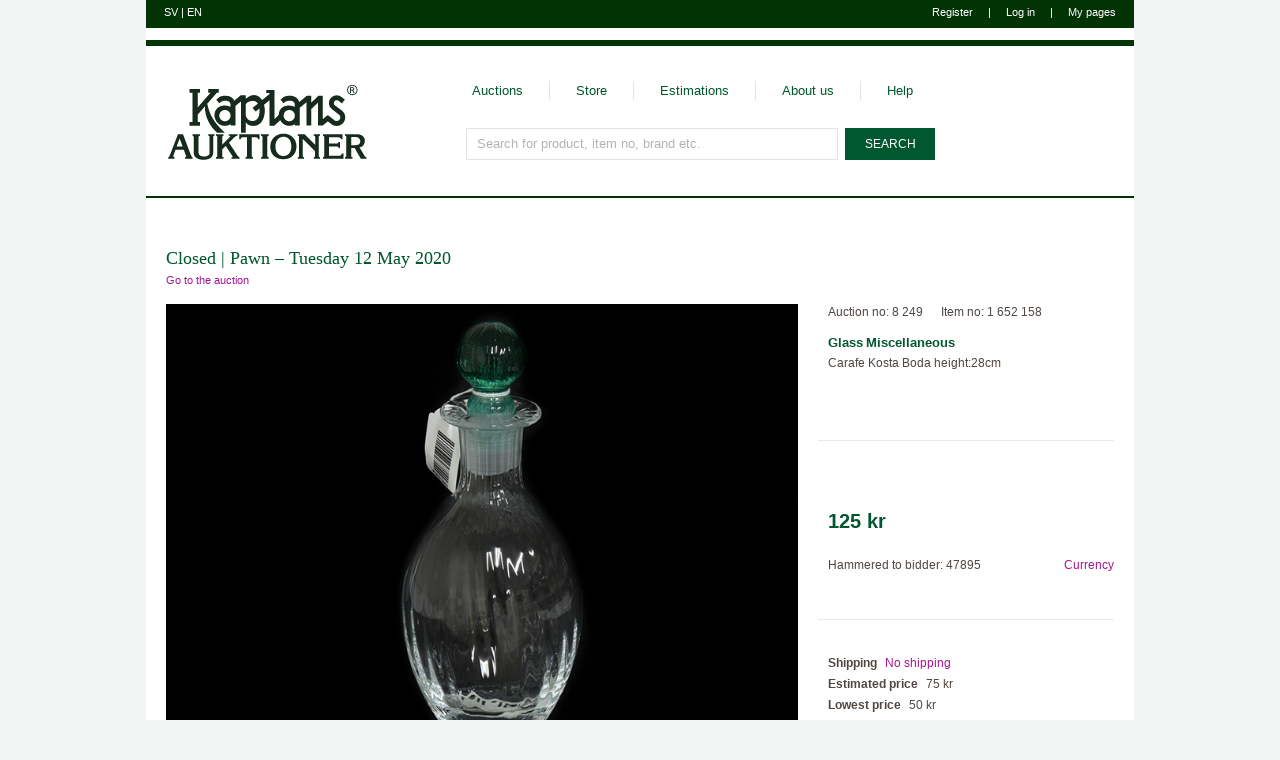

--- FILE ---
content_type: text/html; charset=utf-8
request_url: https://www.kaplans.se/en/auktioner/3738/vara/1652158
body_size: 7464
content:



<!DOCTYPE html>

<!--[if lte IE 7]> <html class="ie ie7" lang="en"> <![endif]-->
<!--[if IE 8]> <html class="ie ie8" lang="en"> <![endif]-->
<!--[if IE 9]> <html class="ie ie9" lang="en"> <![endif]-->
<!--[if (!IE)|(gt IE 9)]><!-->
<html lang="en">
<!--<![endif]-->
<head>
    <title>
        

    
    Miscellaneous - Glass - Pawn, nr 8 249 - Kaplans Auktioner



    </title>
    <link rel="canonical" href="https://www.kaplans.se/en/auktioner/3738/vara/1652158" />

    <link rel="icon" type="image/png" href="/Content/Kaplans/Images/icon.png" />
    <meta name="viewport" content="user-scalable=yes, width=1024">
    <meta name="facebook-domain-verification" content="rg4yzqsrtxuhlum3mxmop8bkjnbomh" />

    <!-- Google Consent Mode -->
    <script data-cookieconsent="ignore">
      window.dataLayer = window.dataLayer || [];

      function gtag() {
        dataLayer.push(arguments)
      }
      gtag("consent", "default", {
        ad_personalization: "denied",
        ad_storage: "denied",
        ad_user_data: "denied",
        analytics_storage: "denied",
        functionality_storage: "denied",
        personalization_storage: "denied",
        security_storage: "granted",
        wait_for_update: 500
      });
      gtag("set", "ads_data_redaction", true);
    </script>
    <!-- End Google Consent Mode -->



    
    <!-- Cookiebot CMP-->
    <script
      id="Cookiebot"
      src="https://consent.cookiebot.com/uc.js"
      data-cbid="4fe250f9-71c3-4e56-bacf-abe782ec9172"
      type="text/javascript" 
      data-culture="en" 
      data-consentmode-defaults="disabled"
    ></script>
    <!-- End Cookiebot CMP -->
    
    <!-- Start of HubSpot Embed Code -->
    <script type="text/plain" id="hs-script-loader" data-cookieconsent="statistics, marketing" async defer src="//js-eu1.hs-scripts.com/27093424.js"></script>
    <!-- End of HubSpot Embed Code -->
    <link href="/bundle/css/one?v=aVEvwWqOU8il0L4XThrbpb7IAj-0C4E4ZlPdhxLOr9M1" rel="stylesheet"/>


    <script src="/en/jsresource?v=549309342" type="text/javascript"></script>
    <script src="/bundle/js/one?v=sju2fzWMmzyyb682m282YCAj89g5_wBRRvDUwFRZaRI1"></script>
<script src="/bundle/js/two?v=8uegZDkaRo4jc7pzTs0rUobDEW9EMdN3jvaymGDWsqM1"></script>


    <link media="print" href="/Content/Kaplans/Print.css" rel="stylesheet" />

    <link href="/Content/Kaplans/Images/icon/Kaplans-144.png" sizes="144x144" rel="apple-touch-icon">
    
    <link href="/Content/Kaplans/Images/icon/Kaplans-120.png" sizes="120x120" rel="apple-touch-icon">
    
    <link href="/Content/Kaplans/Images/icon/Kaplans-72.png" sizes="72x72" rel="apple-touch-icon">
    
    <link href="/Content/Kaplans/Images/icon/Kaplans-57.png" sizes="57x57" rel="apple-touch-icon">
    



    

    

    <meta property="og:title" content="Miscellaneous, Glass - Item no 1 652 158" />
<meta property="og:description" content="Carafe Kosta Boda height:28cm " /><meta property="og:site_name" content="http://www.kaplans.se/en" />
<meta property="og:image" content="https://kaplansimages.azureedge.net/en/varubild/1652158/0" />
    <meta name="twitter:card" content="summary_large_image">
<meta name="twitter:title" content="Item no 1 652 158" /><meta property="twitter:description" content="Carafe Kosta Boda height:28cm " /><meta property="twitter:image:src" content="https://kaplansimages.azureedge.net/en/varubild/1652158/0" />

    <meta name="description" content="Glass - Miscellaneous - Carafe Kosta Boda height:28cm " />
    <script type="text/javascript">

        $(function () {
            Kaplans.Auctions.setup();
            Kaplans.ImageGallery.setup();
            Kaplans.Item.setup();
            Kaplans.BidHandler.setup();
            Kaplans.Sharing.setup();

            $("[data-popup-type=item-shipping]").click(function (e) {
                e.preventDefault();
                var link = $(this);
                var url = link.data("popup-url");

                Kaplans.UI.lightbox({
                    href: url
                });
            });
        });

    </script>

    <script src="https://player.vimeo.com/api/player.js" type="text/javascript"></script>




</head>
<body data-content="#content" class="pre2019">

    <div id="content">
        
        
        

<header id="header">
    <div class="top1">
        <div class="lang">
        <a data-loading-overlay-link="true" data-loading-overlay-message="Byter till svenska" hreflang="sv" href="/sv/auktioner/3738/vara/1652158" aria-label="Switch to swedish">SV</a> 
            | 
            <a data-loading-overlay-link="true" data-loading-overlay-message="Switching to English" hreflang="en" href="/en/auktioner/3738/vara/1652158" aria-label="Switch to english">EN</a>
        </div>

        <div class="user">
            



<div style="display:none">
    
	

    <a href="javascript:;" data-url="/en/anvandare/in" data-arinloggad-url="" data-anvandare-objekt="Kaplans.Inloggning">Log in</a>
    <a href="javascript:;" data-url="/en/anvandare/registrera" data-anvandare-objekt="Kaplans.Registrering">Register</a>

</div>

            




    <span class="register"><a href="javascript:;" data-url="/en/anvandare/registrera" data-anvandare-objekt="Kaplans.Registrering">Register</a></span>
    <span class="divider">|</span>
    <span class="login"><a href="javascript:;" data-url="/en/anvandare/in" data-arinloggad-url="" data-anvandare-objekt="Kaplans.Inloggning">Log in</a></span>



            <span class="divider">|</span>
            <a href="/en/minasidor">My pages</a>
        </div>
    </div>
    <div class="top2" data-stats-url="/en/anvandare/stats/update" data-stats-error-url="/en/anvandare/stats/error">
        


<div class="logged-out"></div>

    </div>

    <div class="menu">
        <div class="logo">
            <a href="/en" aria-label="Go to home page">
                <img src="/Content/Kaplans/Images/logo.svg" alt="Kaplans Auktioner" />
            </a>
        </div>
        <div class="access">
            <nav aria-label="Top navigation">
                <ul class="nav">
                    <li><a href="/en/auktioner">Auctions</a></li>
                    <li><a href="/en/butiken">Store</a></li>
                    <li><a href="/en/vardering">Estimations</a></li>
                    <li><a href="/en/omoss">About us</a></li>
                    <li><a href="/en/hjalp">Help</a></li>
                </ul>
            </nav>

            

<div id="searchContainer">

    

    <form action="/en/sok" method="get" id="searchForm">
        
        <div id="searchBox">
            <input type="text" id="searchInput" name="s" value="" aria-label="Search for product, item no, brand etc." data-watermark="Search for product, item no, brand etc." autocomplete="off" maxlength="256" />
            <input type="hidden" id="searchExtraAggregated" name="e" value="" />

            

            <div id="searchHelp" style="display:none" data-autocomplete="/en/sok/autocomplete" data-help="Use &quot;Tab&quot; key to select">
                <ul></ul>
            </div>

            
        </div>

        <input type="submit" value="SEARCH" />

    </form>

</div>

        </div>
    </div>
    <div class="date">
        2026-01-16 17:34
    </div>

    
        <div class="header-divider"></div>
    
</header>

        <div id="main">
            

    <div id="wholePageLayout">
        
    
    
    <div class="content page-header">
        
        <h1>
            <a href="/en/auktioner/3738">Closed | Pawn – Tuesday 12 May 2020</a>
        </h1>
        <div class="back-to-auction">
            <a class="alt-link" href="/en/auktioner/3738">Go to the auction</a>
        </div>
    </div>

    <div class="content auction" id="itemInfo">
        <div id="itemInfoLeft">
            
            


<div id="itemImages">
    
    <div class="loading">Loading...</div>

    

    <div class="fallback-viewer" data-mobile-url-basic="/en/vara/1652158/bilder/mobil" data-mobile-url-gestures="/en/vara/1652158/bilder/touch">
        
        <img src="https://kaplansimages.azureedge.net/en/varubild/dbl-res/1652158/0" />
        <div class="controls">
            <div class="fullscreen"></div>

            <div class="init"></div>
            <p class="highlight">Activate zooming</p>
        </div>
    </div>
    <div class="deep-zoom" data-item-id="1652158" data-default-image="0" style="display: none">
        <div id="deep-zoom" class="seadragon">
        </div>

        <div class="bottom">
            <div id="toolbarDiv" class="controls bottom-right">
                <a class="btn" title="Go home" id="home" href="#home">
                    <span class="home rest"></span>
                </a>
                <a class="btn" title="Zoom in" id="zoom-in" href="#zoom-in">
                    <span class="zoom-in rest"></span>
                </a>
                <a class="btn" title="Zoom out" id="zoom-out" href="#zoom-out">
                    <span class="zoom-out rest"></span>
                </a>
                <a class="btn">
                    <span class="fullscreen rest"></span>
                </a>
            </div>
        </div>

    </div>

    
    <div class="thumbnails hidden">
        
                <div class="thumbnail" data-slide-number=0 data-image-id="0" data-dark-bg="false" data-image-url="https://kaplansimages.azureedge.net/en/varubild/dbl-res/1652158/0">
                    <img src="https://kaplansimages.azureedge.net/en/varubild/lo-res/1652158/0" alt="Glass - Carafe Kosta Boda height:28cm  - View 1" />
                </div>
            
    </div>
    
</div>

<div id="itemActions">
    <a href="javascript:;" class="share" aria-label="Share / Tell a friend" data-popup-type="sharing" data-popup-url="/en/vara/1652158/dela?imageId=0&amp;catalogueText=Carafe%20Kosta%20Boda%20height%3A28cm%20&amp;itemtype=Glass&amp;itemsubtype=Miscellaneous" data-facebook-link="https://facebook.com/sharer.php?u=https://www.kaplans.se/en/vara/1652158&t=Carafe Kosta Boda height:28cm " data-twitter-link="https://twitter.com/share?url=https://www.kaplans.se/en/vara/1652158&text=" data-mail-link="/KaplansShare/Mail?varunummer=1652158" data-pinterest-link="https://pinterest.com/pin/create/button/?url=https%3a%2f%2fwww.kaplans.se%2fen%2fvara%2f1652158&media=https%3a%2f%2fkaplansimages.azureedge.net%2fen%2fvarubild%2f1652158%2f0&description=Carafe+Kosta+Boda+height%3a28cm+" >
        <div class="sprite-small share"></div>
        <span>Share / Tell a friend</span>
    </a>
    <a href="javascript:;" aria-label="Add to wish list / Remove from wish list" data-add-url="/en/minasidor/minneslista/1652158/laggtill" data-remove-url="/en/minasidor/minneslista/1652158/tabort" class="favorite-link" data-item-id="1652158" >
        <div class="sprite-small favorite"></div>
        <span class="message">Add to wish list</span>
    </a>
</div>


<div id="itemAuctionInfo">
    <h3 class="boxed-header">About the auction</h3>
    <div class="boxed alt-links auction-info">
        <div>
            <p class="strong"><a href="/en/auktioner/3738">Pawn</a></p>
            <p>Tuesday 12 May</p>
            <p>Sefina Svensk Pantbel&#229;ning AB</p>
            
            <p class="type">
                
                <a href="javascript:;" data-popup-type="standard" data-popup-url="/en/dokument/1197/popup">Realtime auction</a>
                
            </p>
        </div>
        <table class="simple-stats">
            
            <tr>
                <td>Online</td>
            </tr>
            
            <tr>
                <td>Auction start</td>
                <td>2020-05-12 13:00</td>
            </tr>
            <tr>
                
                <td>Viewing start</td>
                <td>2020-05-11 11:00</td>
                
            </tr>
            <tr>
                
                <td>Pickup</td>
                <td>Biblioteksgatan 5</td>
                
            </tr>

            
        </table>
        
    </div>
</div>

                <div id="bidsHistory">
                    <div id="bidsHistoryCaption">
                        <h3 class="boxed-header">Bid history</h3>

                        
                            <a href="javascript:;" id="updateBids" aria-label="Update bids"></a>
                        
                    </div>

                    <div id="bidsTable" data-highest-bid-url="/en/bud/3738/1652158/hogsta" data-bids-url="/en/bud/3738/1652158">
                        


    <table>
        <tr>
            <td>Bid</td>
            <td>Bid date</td>
            <td>Time</td>
            <td>Customer</td>
        </tr>

        
            <tr>
                <td>125 kr</td>
                <td>2020-05-12</td>
                <td>15:53:08</td>
                <td>47895</td>
            </tr>
        
            <tr>
                <td>100 kr</td>
                <td>2020-05-11</td>
                <td>22:39:08</td>
                <td>73694</td>
            </tr>
        
            <tr>
                <td>75 kr</td>
                <td>2020-05-11</td>
                <td>22:37:30</td>
                <td>135271</td>
            </tr>
        
            <tr>
                <td>50 kr</td>
                <td>2020-05-05</td>
                <td>18:46:10</td>
                <td>73694</td>
            </tr>
        
    </table>


                    </div>
                </div>
            
        </div>

        <div id="itemInfoRight">
            
            <div class="larger-text" id="itemID">
                <p>
                    Auction no:
                    8 249
                </p>
                <p>
                    Item no:
                    1 652 158
                </p>
            </div>
            <div id="itemDescription">
                <h3 class="item-category">Glass</h3>
                <h3 class="item-subcategory">Miscellaneous</h3>

                <div class="description">
                    <p>Carafe Kosta Boda height:28cm </p>

                    

                    <div class="no-float"></div>

                    
                </div>
            </div>
            
            


<h3 id="itemNewlyCrafted" style="display:hidden">
    
</h3>


<div class="larger-text" id="itemBuy">

    

    <p class="price currency-newline" data-currency-format="Approx. {0}"  data-sek="125">
        125 kr
    </p>

    <table>
        <tr>
            <td>
                <p>
                    Hammered to bidder: 47895
                    
                </p>
            </td>
            <td>
                



<a
    href="javascript:;"
    data-popup-type="currency-converter"
    data-popup-url="/en/auktion/3738/vara/1652158/valutadialog"
    class="alt-link"
    id="currencyConverterLink">

    Currency
</a>

            </td>
        </tr>
    </table>

</div>




<div class="boxed larger-text alt-links" id="itemPrices">
    <p>
        <span class="caption">Shipping</span>
        <a href="javascript:;" id="itemShippingLink" data-popup-type="item-shipping" data-popup-url="/en/hjalp/frakt/15">No shipping</a>
    </p>
    <p>
        <span class="caption">Estimated price</span>
        75 kr
    </p>
    <p>
        <span class="caption">Lowest price</span>
        50 kr
    </p>
    
</div>

<div class="boxed" id="itemBuyTerms">
    
<div class="doc-text">
    <p>Bids are legally binding and a <a href="/en/hjalp/2/1995" class="alt-link">provisional fee</a> of 20 percent is added to the final amount together with a hammer fee of SEK 50. </p><p>For a complete listing of terms see our <a href="/en/hjalp/villkor" class="alt-link">buyer's terms</a>.</p>
</div>

</div>

        </div>
    </div>

    </div>


        </div>
        

<footer id="footer" itemscope itemtype="https://schema.org/LocalBusiness">
    <meta itemprop="name" content="Kaplans Auktioner AB"/>
    <meta itemprop="image" content="https://www.kaplans.se/Content/Kaplans/Images/auction/auktionskatalog_klubba_mso.jpg"/>

    <div class="vert-group">
        <div class="group" itemprop="address" itemscope itemtype="https://schema.org/PostalAddress">
            <h4>Find us</h4>
            <p>
                <span>Kaplans Auktioner AB</span>
                <br />
                <span itemprop="streetaddress">Biblioteksgatan 5</span>
                <br />
                <span>111 46 Stockholm</span>
                <meta itemprop="addressLocality" content="Stockholm"/>
                <meta itemprop="postalCode" content="111 46"/>
            </p>
            <p>
                <a href="https://maps.google.com/maps?q=Biblioteksgatan+5,+111+46+Stockholm,+Sverige" target="_blank">Find on the map</a>
            </p>
        </div>

        <div class="group">
            <h4>Contact us</h4>
            <p>
                <span itemprop="telephone">+46 - (0)8 545 016 00</span>
                <br />
                <a href="mailto:info@kaplans.se">info@kaplans.se</a>
            </p>
        </div>
    </div>

    <div class="vert-group">
        <div class="group">
            <h4>Opening hours</h4>
            <p>
                Weekdays:
                <span itemprop="openingHours" content="Mo-Fr 10:00-18:00">
                    10:00 - 18:00
                </span>
                
                <br />
                Saturdays:
                <span itemprop="openingHours" content="Sa 11:00-16:00">
                    11:00 - 16:00
                </span>
                
                <br />
                Sundays:
                Closed
                
            </p>
            <p>
                <a href="/en/omoss/oppettider">See all opening hours</a>
            </p>
        </div>

        <div class="group">
            <h4>More about us</h4>
            
            <p>
                <a id="footerAboutUs" href="/en/omoss">About us</a>
            </p>
            
            <p>
                <a id="footerCookieInfo" href="/en/dokument/cookie">About cookies</a>
            </p>
            <p>
                <a class="cookie-settings" href="javascript: Cookiebot.show()">Cookie settings</a>
            </p>
        </div>
    </div>

    <div class="vert-group">
        <div class="group">
            
<h4>My Kaplans</h4>
<p>
    <a data-tracking-namn="fotregistrering" href="javascript:;" data-url="/en/anvandare/registrera" data-anvandare-objekt="Kaplans.Registrering">Register as customer</a>
    
</p>
<p>
    <a data-tracking-namn="fotinloggning" href="javascript:;" data-url="/en/anvandare/in" data-arinloggad-url="" data-anvandare-objekt="Kaplans.Inloggning">Log in</a>
</p>
<p>
    <a id="footerForgotPassword" href="/en/anvandare/losenord">Forgotten password</a>
</p>
        </div>

        <div class="group">
            <h4>Follow us</h4>
            <p>
                <a id="footerFacebook"  target="_blank" href="https://www.facebook.com/people/Kaplans-Auktioner/61550979339021/">Facebook</a>
            </p>
            <p>
                <a id="footerInstagram"  target="_blank" href="https://instagram.com/kaplansauktioner/">Instagram</a>
            </p>
            <p>
                <a id="footerPinterest"  target="_blank" href="https://www.pinterest.com/kaplansaukt/">Pinterest</a>
            </p>
            <p>
                <a id="footerNewsletter" href="/en/omoss/1138">Newsletter</a>
            </p>
        </div>
    </div>

    <div class="vert-group">
        <div class="group">
            <h4>How does it work?</h4>
            <p>
                <a id="footerHelp" href="/en/hjalp">Help</a>
            </p>
            <p>
                <a id="footerBuy" href="/en/hjalp/kopa">Buy</a>
            </p>
            <p>
                <a id="footerSell" href="/en/hjalp/salja">Sell</a>
            </p>
            <p>
                <a id="footerTerms" href="/en/hjalp/villkor">Terms</a>
            </p>
        </div>
        <div class="group">
            <h4>Services</h4>
            <p>
                 <a id="footerFreight" href="/en/hjalp/frakt">Freight</a>
            </p>
            <p>
                 <a id="footerPersonalShopper" href="/book" target="_blank">Personal Shopper</a>
            </p>
            <p>
                 <a id="footerGiftCard" href="/en/presentkort">Gift card</a>
            </p>
            <p>
                 <a id="footerGiftCardBalance" href="/en/presentkort/saldo">Check gift card balance</a>
            </p>
        </div>
    </div>

    <div class="vert-group info">
        <div class="group">
            <h4>More Kaplans</h4>
            <p>
                <a id="footerGuldsmedsVerkstad" href="https://www.kaplansguldsmedsverkstad.se/" target="_blank">Kaplans Guldsmedsverkstad</a>
            </p>
            <p>
                <a id="footerAdelmetall" href="https://www.kaplansadelmetall.se/" target="_blank">Kaplans &#196;delmetall</a>
            </p>
            <p>
                <a id="footerDiamantia" href="https://www.diamantia.com/" target="_blank">Diamantia</a>
            </p>
        </div>

        <div class="group short">
            <p>
                <br />                
            </p>
        </div>

        <div class="group">
            <p>
                <a id="change-language" href="/sv/auktioner/3738/vara/1652158">Sidan p&#229; Svenska</a>
            </p>
            <p>
                <a class="to-mobile" href="javascript:;" data-tracking-namn="fottillmobilen">See Mobile version</a>
            </p>
        </div>

    </div>
</footer>

    </div>

    <script type="text/javascript">

        var ua = navigator.userAgent;

        
        if (/*@cc_on!@*/false && document.documentMode === 10) {
            document.documentElement.className += ' ie10';

            $(function () {
                Kaplans.UI.limitations.ie10 = true;
            });
        }

        
        if (ua.match(/IEMobile\/10\.0|WPDesktop/)) {
            document.documentElement.className += ' wp8';

            
            var wp8ViewportStyle = document.createElement("style");
            wp8ViewportStyle.appendChild(document.createTextNode("@-ms-viewport{width:1024px!important}"));
            document.getElementsByTagName("head")[0].appendChild(wp8ViewportStyle);
        }

        
        if (ua.match(/Android 2\./)) {
            document.documentElement.className += ' android2x';
        }

        
        if (ua.match(/Mobile|WPDesktop/)) {
            document.documentElement.className += ' mobile';
        }

    </script>

    <script type="text/javascript">
        Kaplans.Tracking.Track("Sidvisning",{"Datatyp":"Vara","Varustatus":"Hammered","Varutyp":0,"AuktionsID":"3738","Auktionsdatum":"2020-05-12T13:00:00","Auktionsnamn":"Okänd auktion","Position":0,"Ask":0,"VarderingsIntyg":0,"Namn":"Auktionsvara 1652158","ID":"1652158","Kategorier":"Glas > Övrigt","Varde":50,"Valuta":"SEK"});
    </script>

    
    
</body>
</html>


--- FILE ---
content_type: text/css; charset=utf-8
request_url: https://www.kaplans.se/bundle/css/one?v=aVEvwWqOU8il0L4XThrbpb7IAj-0C4E4ZlPdhxLOr9M1
body_size: 72991
content:
/* Minification failed. Returning unminified contents.
(6968,24): run-time error CSS1030: Expected identifier, found '.'
(6968,33): run-time error CSS1031: Expected selector, found ')'
(6968,33): run-time error CSS1025: Expected comma or open brace, found ')'
(7159,21): run-time error CSS1030: Expected identifier, found ':'
(7159,27): run-time error CSS1031: Expected selector, found ')'
(7159,27): run-time error CSS1025: Expected comma or open brace, found ')'
(7670,33): run-time error CSS1030: Expected identifier, found '['
(7670,39): run-time error CSS1031: Expected selector, found '='
(7670,39): run-time error CSS1025: Expected comma or open brace, found '='
(7673,33): run-time error CSS1030: Expected identifier, found '['
(7673,39): run-time error CSS1031: Expected selector, found '='
(7673,39): run-time error CSS1025: Expected comma or open brace, found '='
(7676,33): run-time error CSS1030: Expected identifier, found '['
(7676,39): run-time error CSS1031: Expected selector, found '='
(7676,39): run-time error CSS1025: Expected comma or open brace, found '='
(7679,33): run-time error CSS1030: Expected identifier, found '['
(7679,39): run-time error CSS1031: Expected selector, found '='
(7679,39): run-time error CSS1025: Expected comma or open brace, found '='
(8329,25): run-time error CSS1030: Expected identifier, found ':'
(8329,31): run-time error CSS1031: Expected selector, found ')'
(8329,31): run-time error CSS1025: Expected comma or open brace, found ')'
 */
/*
 * FancyBox - jQuery Plugin
 * Simple and fancy lightbox alternative
 *
 * Examples and documentation at: http://fancybox.net
 * 
 * Copyright (c) 2008 - 2010 Janis Skarnelis
 * That said, it is hardly a one-person project. Many people have submitted bugs, code, and offered their advice freely. Their support is greatly appreciated.
 * 
 * Version: 1.3.4 (11/11/2010)
 * Requires: jQuery v1.3+
 *
 * Dual licensed under the MIT and GPL licenses:
 *   http://www.opensource.org/licenses/mit-license.php
 *   http://www.gnu.org/licenses/gpl.html
 */

/*
 * Bug fixes and few other changes by Kaplans to fit our needs.
 */

/*#fancybox-loading
{
	position: fixed;
	top: 50%;
	left: 50%;
	width: 50px;
    height: 50px;
    margin-top: -25px;
    margin-left: -25px;
    cursor: pointer;
    z-index: 1104;
    display: none;
    background: #C0C0C0 url('/Content/Kaplans/Images/loading_white.gif') no-repeat 10px 10px;
    border-radius: 25px;
}*/
#fancybox-loading
{
	position: fixed;
	top: 50%;
	left: 50%;
	width: 35px;
    height: 35px;
    margin-top: -17px;
    margin-left: -17px;
    cursor: pointer;
    z-index: 1104;
    display: none;
}

    #fancybox-loading img
    {
        display: block;
        width: 35px;
        height: 35px;
    }

/*#fancybox-loading::after
{
    content: "Laddar...";
    display: block;
    position: absolute;
    top: 120px;
    left: 0;
    right: 0;
    width: 45px;
    margin: 0 auto;
    font-weight: bold;
    font-size: 12px;
    color: #023304;
}*/

#fancybox-overlay
{
	position: absolute;
	top: 0;
	left: 0;
	width: 100%;
	z-index: 1100;
	display: none;
}

#fancybox-tmp
{
	padding: 0;
	margin: 0;
	border: 0;
	overflow: auto;
	display: none;
}

#fancybox-wrap
{
	position: absolute;
	top: 0;
	left: 0;
	/*padding: 20px;*/
	padding: 0;
	z-index: 1101;
	outline: none;
	display: none;
    -webkit-box-shadow: 0 0 15px 0 #555;
    -moz-box-shadow: 0 0 15px 0 #555;
    box-shadow: 0 0 15px 0 #555;
}
.ie7 #fancybox-wrap,
.ie8 #fancybox-wrap
{
    filter: progid:DXImageTransform.Microsoft.Shadow(Strength=5, Direction=0, Color='#AAAAAA')
            progid:DXImageTransform.Microsoft.Shadow(Strength=5, Direction=90, Color='#AAAAAA')
            progid:DXImageTransform.Microsoft.Shadow(Strength=5, Direction=180, Color='#AAAAAA')
            progid:DXImageTransform.Microsoft.Shadow(Strength=5, Direction=270, Color='#AAAAAA');
}

#fancybox-outer
{
	position: relative;
	width: 100%;
	height: 100%;
	background: #fff;
}

#fancybox-content
{
	width: 0;
	height: 0;
	padding: 0;
	outline: none;
	position: relative;
	overflow: hidden;
	z-index: 1102;
	border: 0px solid #fff;
}

#fancybox-hide-sel-frame
{
	position: absolute;
	top: 0;
	left: 0;
	width: 100%;
	height: 100%;
	background: transparent;
	z-index: 1101;
}

#fancybox-close
{
	position: absolute;
	top: 7px;
	right: 7px;
	width: 30px;
	height: 30px;
	padding: 0;
	cursor: pointer;
	z-index: 1103;
	display: none;

    /* fallback */
	background: url("/shared/png/12x12!close_brown") no-repeat 9px 9px;

    /* vector gfx */
	background: url("/shared/svg/12x12!close_brown") no-repeat 9px 9px, none;
    background-size: 12px 12px;
}
.android2x #fancybox-close
{
    /* fallback */
	background: url("/shared/png/12x12!close_brown") no-repeat 9px 9px;
}

#fancybox-error
{
	color: #444;
	font: normal 12px/20px Arial;
	padding: 14px;
	margin: 0;
}

#fancybox-img
{
	width: 100%;
	height: 100%;
	padding: 0;
	margin: 0;
	border: none;
	outline: none;
	line-height: 0;
	vertical-align: top;
}

#fancybox-frame
{
	width: 100%;
	height: 100%;
	border: none;
	display: block;
}

#fancybox-left, #fancybox-right
{
	position: absolute;
	bottom: 0px;
	height: 100%;
	width: 35%;
	cursor: pointer;
	outline: none;
	background: transparent url("/shared/gif/fancybox!blank");
	z-index: 1102;
	display: none;
}

#fancybox-left
{
	left: 0px;
}

#fancybox-right
{
	right: 0px;
}

#fancybox-left-ico, #fancybox-right-ico
{
	position: absolute;
	top: 50%;
	left: -9999px;
	width: 30px;
	height: 30px;
	margin-top: -15px;
	cursor: pointer;
	z-index: 1102;
	display: block;
}

#fancybox-left-ico
{
	background-image: url("/shared/png/fancybox!fancybox");
	background-position: -40px -30px;
}

#fancybox-right-ico
{
	background-image: url("/shared/png/fancybox!fancybox");
	background-position: -40px -60px;
}

#fancybox-left:hover, #fancybox-right:hover
{
	visibility: visible; /* IE6 */
}

#fancybox-left:hover span
{
	left: 20px;
}

#fancybox-right:hover span
{
	left: auto;
	right: 20px;
}

.fancybox-bg
{
	/*position: absolute;
	padding: 0;
	margin: 0;
	border: 0;
	width: 20px;
	height: 20px;
	z-index: 1001;*/
    display: none;
}

/*#fancybox-bg-n
{
	top: -20px;
	left: 0;
	width: 100%;
	background-image: url('/Content/Images/fancybox/fancybox-x.png');
}

#fancybox-bg-ne
{
	top: -20px;
	right: -20px;
	background-image: url('/Content/Images/fancybox/fancybox.png');
	background-position: -40px -162px;
}

#fancybox-bg-e
{
	top: 0;
	right: -20px;
	height: 100%;
	background-image: url('/Content/Images/fancybox/fancybox-y.png');
	background-position: -20px 0px;
}

#fancybox-bg-se
{
	bottom: -20px;
	right: -20px;
	background-image: url('/Content/Images/fancybox/fancybox.png');
	background-position: -40px -182px; 
}

#fancybox-bg-s
{
	bottom: -20px;
	left: 0;
	width: 100%;
	background-image: url('/Content/Images/fancybox/fancybox-x.png');
	background-position: 0px -20px;
}

#fancybox-bg-sw
{
	bottom: -20px;
	left: -20px;
	background-image: url('/Content/Images/fancybox/fancybox.png');
	background-position: -40px -142px;
}

#fancybox-bg-w
{
	top: 0;
	left: -20px;
	height: 100%;
	background-image: url('/Content/Images/fancybox/fancybox-y.png');
}

#fancybox-bg-nw
{
	top: -20px;
	left: -20px;
	background-image: url('/Content/Images/fancybox/fancybox.png');
	background-position: -40px -122px;
}*/

/* We don't use the title feature.

#fancybox-title {
	font-family: Helvetica;
	font-size: 12px;
	z-index: 1102;
}

.fancybox-title-inside {
	padding-bottom: 10px;
	text-align: center;
	color: #333;
	background: #fff;
	position: relative;
}

.fancybox-title-outside {
	padding-top: 10px;
	color: #fff;
}

.fancybox-title-over {
	position: absolute;
	bottom: 0;
	left: 0;
	color: #FFF;
	text-align: left;
}

#fancybox-title-over {
	padding: 10px;
	background-image: url('fancy_title_over.png');
	display: block;
}

.fancybox-title-float {
	position: absolute;
	left: 0;
	bottom: -20px;
	height: 32px;
}

#fancybox-title-float-wrap {
	border: none;
	border-collapse: collapse;
	width: auto;
}

#fancybox-title-float-wrap td {
	border: none;
	white-space: nowrap;
}

#fancybox-title-float-left {
	padding: 0 0 0 15px;
	background: url('/Content/Images/fancybox/fancybox.png') -40px -90px no-repeat;
}

#fancybox-title-float-main {
	color: #FFF;
	line-height: 29px;
	font-weight: bold;
	padding: 0 0 3px 0;
	background: url('/Content/Images/fancybox/fancybox-x.png') 0px -40px;
}

#fancybox-title-float-right {
	padding: 0 0 0 15px;
	background: url('/Content/Images/fancybox/fancybox.png') -55px -90px no-repeat;
}*/

/* IE6

    Sorry, we don't support you, IE6.

.fancybox-ie6 #fancybox-close { background: transparent; filter: progid:DXImageTransform.Microsoft.AlphaImageLoader(src='fancybox/fancy_close.png', sizingMethod='scale'); }

.fancybox-ie6 #fancybox-left-ico { background: transparent; filter: progid:DXImageTransform.Microsoft.AlphaImageLoader(src='fancybox/fancy_nav_left.png', sizingMethod='scale'); }
.fancybox-ie6 #fancybox-right-ico { background: transparent; filter: progid:DXImageTransform.Microsoft.AlphaImageLoader(src='fancybox/fancy_nav_right.png', sizingMethod='scale'); }

.fancybox-ie6 #fancybox-title-over { background: transparent; filter: progid:DXImageTransform.Microsoft.AlphaImageLoader(src='fancybox/fancy_title_over.png', sizingMethod='scale'); zoom: 1; }
.fancybox-ie6 #fancybox-title-float-left { background: transparent; filter: progid:DXImageTransform.Microsoft.AlphaImageLoader(src='fancybox/fancy_title_left.png', sizingMethod='scale'); }
.fancybox-ie6 #fancybox-title-float-main { background: transparent; filter: progid:DXImageTransform.Microsoft.AlphaImageLoader(src='fancybox/fancy_title_main.png', sizingMethod='scale'); }
.fancybox-ie6 #fancybox-title-float-right { background: transparent; filter: progid:DXImageTransform.Microsoft.AlphaImageLoader(src='fancybox/fancy_title_right.png', sizingMethod='scale'); }

.fancybox-ie6 #fancybox-bg-w, .fancybox-ie6 #fancybox-bg-e, .fancybox-ie6 #fancybox-left, .fancybox-ie6 #fancybox-right, #fancybox-hide-sel-frame {
	height: expression(this.parentNode.clientHeight + "px");
}

#fancybox-loading.fancybox-ie6 {
	position: absolute; margin-top: 0;
	top: expression( (-20 + (document.documentElement.clientHeight ? document.documentElement.clientHeight/2 : document.body.clientHeight/2 ) + ( ignoreMe = document.documentElement.scrollTop ? document.documentElement.scrollTop : document.body.scrollTop )) + 'px');
}

#fancybox-loading.fancybox-ie6 div	{ background: transparent; filter: progid:DXImageTransform.Microsoft.AlphaImageLoader(src='fancybox/fancy_loading.png', sizingMethod='scale'); }*/

/* IE6, IE7, IE8 */

/*.fancybox-ie .fancybox-bg { background: transparent !important; }

.fancybox-ie #fancybox-bg-n { filter: progid:DXImageTransform.Microsoft.AlphaImageLoader(src='/Content/Images/fancybox/fancybox_shadow_n.png', sizingMethod='scale'); }
.fancybox-ie #fancybox-bg-ne { filter: progid:DXImageTransform.Microsoft.AlphaImageLoader(src='/Content/Images/fancybox/fancybox_shadow_ne.png', sizingMethod='scale'); }
.fancybox-ie #fancybox-bg-e { filter: progid:DXImageTransform.Microsoft.AlphaImageLoader(src='/Content/Images/fancybox/fancybox_shadow_e.png', sizingMethod='scale'); }
.fancybox-ie #fancybox-bg-se { filter: progid:DXImageTransform.Microsoft.AlphaImageLoader(src='/Content/Images/fancybox/fancybox_shadow_se.png', sizingMethod='scale'); }
.fancybox-ie #fancybox-bg-s { filter: progid:DXImageTransform.Microsoft.AlphaImageLoader(src='/Content/Images/fancybox/fancybox_shadow_s.png', sizingMethod='scale'); }
.fancybox-ie #fancybox-bg-sw { filter: progid:DXImageTransform.Microsoft.AlphaImageLoader(src='/Content/Images/fancybox/fancybox_shadow_sw.png', sizingMethod='scale'); }
.fancybox-ie #fancybox-bg-w { filter: progid:DXImageTransform.Microsoft.AlphaImageLoader(src='/Content/Images/fancybox/fancybox_shadow_w.png', sizingMethod='scale'); }
.fancybox-ie #fancybox-bg-nw { filter: progid:DXImageTransform.Microsoft.AlphaImageLoader(src='/Content/Images/fancybox/fancybox_shadow_nw.png', sizingMethod='scale'); }*/

.RegistreringDialog
{
    border: 1px solid #678568;
}

.anvandare,
.anvandare p,
.anvandare label, .anvandare input, .anvandare button, .anvandare select, .anvandare textarea
{
    font-size: 12px;
    color: #504742;
}

.anvandare button,
.anvandare input[type="button"],
.anvandare input[type="submit"],
.anvandare a.button
{
    font-family: 'Lucida Grande','Lucida Sans', sans-serif;
    background-color: #005730;
    color: #FFFFFF;
    padding: 7px 25px;
    border: 0;
    text-align: center;
    text-decoration: none;
}

.anvandare button:hover,
.anvandare input[type=button]:hover,
.anvandare input[type=submit]:hover,
.anvandare a.button:hover
{
    text-decoration: none;
    background-color: #678568;
}

.anvandare button:disabled,
.anvandare input[type=button]:disabled,
.anvandare input[type=submit]:disabled,
.anvandare a.button:disabled,
.ie7 .anvandare button[disabled],
.ie7 .anvandare input[type=button][disabled],
.ie7 .anvandare input[type=submit][disabled],
.ie7 .anvandare a.button[disabled],
.ie8 .anvandare button[disabled],
.ie8 .anvandare input[type=button][disabled],
.ie8 .anvandare input[type=submit][disabled],
.ie8 .anvandare a.button[disabled]
{
    background-color: #d5d8d2;
    color: #fff;
}

#LoggaInknapp 
{
    float: right;
}

#InloggningDialog
{
    width: 801px;
    height: 499px;
}

#RegistreringDialog
{
    width: 800px;
}
.Registreringsdialog .Registreringscontent
{
    margin: 50px;
}

#InloggningDialog .Inloggningsinfo,
#InloggningDialog .Inloggningsform
{
    width: 400px;
    float: left;
    margin: 25px 0;
    height: 100%;
}

#InloggningDialog .Inloggningscontent
{
    margin: 80px 50px;
}

    #InloggningDialog .Inloggningsform .Inloggningscontent
    {
        padding-top:60px;
    }

    .anvandare h2
    {
        margin: 20px 0;
    }
    .anvandare p
    {
        margin: 10px 0;
    }
    .anvandare ul, .anvandare li
    {
        list-style: none;
        margin: 0;
        padding: 0;
    }
    .anvandare ul
    {
        margin: 30px 0;
    }
    .anvandare li
    {
        margin: 10px 0;
    }
    .anvandare a
    {
        text-decoration: none;
        color: #504742;
    }
    .anvandare a:hover
    {
        color: #a51890;
    }
    .anvandare a.highlight
    {
        color: #a51890;
    }
    .anvandare a.highlight:hover
    {
        text-decoration: underline;
    }

#InloggningDialog .Inloggningsform
{
    border-left: 1px solid #e3e3e2;
}


.anvandare input[type=text],
.anvandare input[type=password],
.anvandare select,
.anvandare textarea
{
    font-family: Arial;
    font-size: 12px;
    font-weight: normal;
    color: #504742;
    border: 1px solid #e3e5e2;
    width: 280px;
    margin: 0;
}

.anvandare input[type=text]:focus,
.anvandare input[type=password]:focus,
.anvandare textarea:focus,
.anvandare select:focus
{
    border-color: #b7b8b9;
    outline: none;
}


#RegistreringDialog input[type=text],
#RegistreringDialog input[type=password],
#RegistreringDialog select,
#RegistreringDialog textarea
{
    width: 320px;
}
#InloggningDialog .Inloggningsform .LoggaInknapp
{
    float: right;
}

.anvandare .right
{
    float: right;
    margin-left: 10px;
}
.anvandare .left
{
    float: left;
    margin-right: 10px;
}

.anvandare input.Error
{
    border: 1px solid #f00;
}
.anvandare .errormsg, #ErrorSummary
{
    color: #f00;
}

p#ErrorSummary
{
    clear: both;
}

#InloggningDialog p
{
    margin: 16px 0;
}

#Inloggningsresultat
{
    clear: both;
}

#RegistreringDialog #Telefon,
#RegistreringDialog #Mobiltelefon
{
    width: 140px;
}
#RegistreringDialog #Ort
{
    width: 199px;
}
#RegistreringDialog #Postnummer
{
    width: 80px;
}
#RegistreringDialog #Landskod
{
    width: 338px;
}

#RegistreringDialog .left
{
    margin-right: 20px;
}

.anvandare .field-validation-valid,
.anvandare .field-validation-error
{
    display: block;
    margin: 6px 0 3px 3px;
    height: 14px;
}
.anvandare .field-validation-error
{
    position: relative;
    color: red;
    background-image: url("/Content/Kaplans/Images/menu_remove_large_error.png");
    background-repeat: no-repeat;
    background-position: 0 0;
}
.anvandare .field-validation-error span
{
    display: block;
    position: relative;
    top: -3px;
    left: 15px;
    padding-right: 15px;
}
.anvandare input.input-validation-error,
.anvandare select.input-validation-error,
.anvandare textarea.input-validation-error
{
    border-color: red;
}
.anvandare input[type=text].input-validation-error:focus,
.anvandare input[type=password].input-validation-error:focus,
.anvandare textarea.input-validation-error:focus,
.anvandare select.input-validation-error:focus
{
    border-color: red;
}

.anvandare h1
{
    margin-top: 0;
    margin-bottom: 24px;
    font-size: 18px;
}

/* deprecated
.anvandare .errormsg
{
    margin: 3px 0;
    height: 12px;
}*/

.anvandare .hideoverflow
{
    overflow: hidden;
}

#RegistreringFardig .registrerarad
{
    margin: 30px 0;
}
#RegistreringFardig .registrerarad p
{
    margin: 0;
    display: inline-block;
    vertical-align: top;

    /* ie7 fix */
    zoom: 1;
    *display: inline;
}
#RegistreringFardig .utskick .registrerarad label
{
    width: 150px;
    display: inline-block;
    vertical-align: top;

    /* ie7 fix */
    zoom: 1;
    *display: inline;

    font-family: arial;
    position: relative;
    top: -1px;

}
    #RegistreringFardig .registrerarad label input[type=checkbox]
    {
        margin-right: 10px;
        margin-top: 0;
        position: relative;
        top: 2px;
    }



/*row*/

.anvandare .registrerarad:before,
.anvandare .registrerarad:after {
  display: table;
  content: "";
  line-height: 0;
}
.anvandare .registrerarad:after {
  clear: both;
}

.anvandare .registrerarad
{
    margin: 1px 0;
}

.anvandare .registrerakolumn
{
    width: 340px;
    float: left;
}

.registrerakolumn2
{
    margin-left: 20px;
}

#registerBottomRight
{
    position: relative;
    top: -30px;
    width: 100%;
    margin-bottom: -30px;
    overflow: hidden;
}

    #registerAcceptTerms
    {
        float: right;
        padding-bottom:10px;
    }
    #registerAcceptTerms > div:first-child
    {
        padding-bottom:30px;
    }

        #registerAcceptTerms .checkbox
        {
            float: left;
            vertical-align: bottom;
        }

        #registerAcceptTerms a {
            float: left;
            display: block;
            margin-left: 3px;
            margin-top: -1px;
            vertical-align: bottom;
        }

    #registerBottomRight > span
    {
        float: right;
        clear: right;
    }

    #registerBottomRight > input[type=submit]
    {
        float: right;
        clear: right;
        display: block;
        margin-top: 20px;
    }

#registerFinishedButtons
{
    margin-top: 30px;
    text-align: right;
}
/* Dokumenthantering */

.DokumentBlock
{
	margin-top: 20px;
	padding: 4px;
}

.DokumentBildTop > img
{
	margin: 0 0 5px 0;
}

.DokumentBildBottom > img
{
	margin: 5px 0 0 0;
}

.DokumentBildLeft > img
{
	float: left;
	margin: 0 5px 5px 0;
}

.DokumentBildRight > img
{
	float: right;
	margin: 0 0 5px 5px;
}

.DokumentHeader,
.DokumentText,
.DokumentText a,
.DokumentLank,
.DokumentLank a
{
	font-family: Arial, Verdana;
	font-size: 11px;
	color: Black;
}

.DokumentHeader
{
	font-weight: bold;
}

.DokumentHeader h3
{
	margin: 0px;
	font-size: inherit;
	font-weight: inherit;
}

.DokumentLank
{
}

.DokumentMeny
{
}

.DokumentMenyVal
{
	font-family: Arial, Verdana;
	font-size: 11px;
	font-weight: bold;
	color: Black;
	margin-top: 7px;
	margin-bottom: 7px;
	
	/* menyval: */
	background-image: none;
	background-repeat: no-repeat;
	background-position: left top;
}

.DokumentMenyVal.Markerad
{
	color: #900;
	
	/* markerat menyval: */
}

.DokumentMenyVal.Text
{
	/* text-menyval: */
}

.DokumentMenyVal.Text.Markerad
{
	/* markerat text-menyval: */
}

.DokumentMenyVal a
{
	color: inherit;
	text-decoration: none;
}

.DokumentMenyVal a:hover
{
	color: #c90;
}

.DokumentMenyUnderval
{
	margin: 2px 0 5px 11px;
}

.DokumentMenyRubrik
{
    font-family: Arial, Verdana;
	font-size: 11px;
	font-weight: bold;
	color: Black;
	margin-top: 7px;
	margin-bottom: 7px;
	
	/* menyval: */
	background-image: none;
	background-repeat: no-repeat;
	background-position: left top;
}

input.js-watermarked,
textarea.js-watermarked
{
    background: transparent;
}

.ie input.js-watermarked,
.ie textarea.js-watermarked
{
    background-image: url(/Content/Kaplans/Images/transparent.gif);
    background-repeat: repeat;
}

.js-watermark
{
    color: #b4b4b5;
}

.js-watermark.js-fade
{
    color: #d4d4d5;
}
.checkbox,
.radiobutton {
    display: block;
    position: relative;
    min-width: 12px;
    min-height: 12px;
    line-height: 12px;
    /*overflow: hidden;*/
    color: #504742;
}

.ie9 .radiobutton,
.ie10 .radiobutton {
    line-height: 14px;
}

.checkbox.selected,
.radiobutton.selected {
}

.checkbox input[type='checkbox'],
.radiobutton input[type='radio'] {
    /*display: none !important;*/
    position: absolute;
    opacity: 0;
    left: -999999px;
}

.radiobutton input[type='radio']:focus ~ label span {
    outline: 1px solid black;
}


.checkbox input[type='checkbox']:focus ~ label span {
    outline: 1px solid black;
    outline-offset: 1px;
    /*margin-left: 3px;*/
}

.select-addons .checkbox input[type='checkbox']:focus + label:before {
    outline: 1px solid black;
}
.select-addons .checkbox input[type='checkbox'] + label span {
    display: none;
}


.checkbox label,
.radiobutton label {
    display: flex;
    min-width: inherit;
    min-height: inherit;
    overflow: visible;
    cursor: pointer;
}

.checkbox:not(.disabled) label:hover,
.radiobutton:not(.disabled) label:hover {
    color: #a51890;
}

.ie10 .checkbox:not(.disabled) label:active,
.ie10 .checkbox:not(.disabled) label:active span,
.ie10 .checkbox:not(.disabled) label span:active,
.ie10 .radiobutton:not(.disabled) label:active,
.ie10 .radiobutton:not(.disabled) label:active span,
.ie10 .radiobutton:not(.disabled) label span:active {
    background-color: #f1f2f0;
}

.checkbox.disabled label,
.radiobutton.disabled label {
    color: #b4b4b5;
}

.checkbox label span:first-child,
.radiobutton label span {
    float: left;
    display: block;
    margin: 3px 4px 3px 0; 
    /*margin: 3px 0;*/
    /*padding: 0 4px 0 2px;*/
    width: 8px;
    height: 8px;
}

.checkbox label span:nth-child(2) {
    display:block;
    padding-left:22px;
}


.checkbox label span:first-child {
    /* fallback */
    background: url("/shared/png/8x8!_sheet") no-repeat 0 -32px;
    /* vector gfx */
    background: url("/shared/svg/8x8!checkbox") no-repeat 0 0, none;
    background-size: contain;
}

.android2x .checkbox label span:first-child {
    /* fallback */
    background: url("/shared/png/8x8!_sheet") no-repeat 0 -32px;
}

.checkbox.selected label span:first-child {
    /* fallback */
    background: url("/shared/png/8x8!checkbox_selected") no-repeat 0 0;
    /* vector gfx */
    background: url("/shared/svg/8x8!checkbox_selected") no-repeat 0 0, none;
    background-size: contain;
}

.ie .checkbox.selected label span:first-child,
.android2x .checkbox.selected label span:first-child {
    /* fallback */
    background: url("/shared/png/8x8!checkbox_selected") no-repeat 0 0;
}



.radiobutton label span {
    /* fallback */
    background: url("/shared/png/8x8!radiobutton") no-repeat 0 0;
    /* vector gfx */
    background: url("/shared/svg/8x8!radiobutton") no-repeat 0 0, none;
    background-size: contain;
}

.android2x .radiobutton label span {
    /* fallback */
    background: url("/shared/png/8x8!radiobutton") no-repeat 0 0;
}

.radiobutton.selected label span {
    /* fallback */
    background: url("/shared/png/8x8!radiobutton_selected") no-repeat 0 0;
    /* vector gfx */
    background: url("/shared/svg/8x8!radiobutton_selected") no-repeat 0 0, none;
    background-size: contain;
}

.android2x .radiobutton.selected label span {
    /* fallback */
    background: url("/shared/png/8x8!radiobutton_selected") no-repeat 0 0;
}

.checkbox.large {
    padding-left: 10px;
    padding-top: 2px;
    padding-bottom: 2px;
}
.checkbox.large label{
    padding-left: 10px;
}

.radiobutton.large label span:first-child {
    margin: 0;
    padding: 0 10px 0 0;
    width: 12px;
    height: 12px;
}

.checkbox.large label span:first-child {
    margin: 0;
    width: 12px;
    height: 12px;
    position: absolute;
    left: 0;
}

.checkbox.large label span:first-child {
    /* fallback */
    background: url("/shared/png/12x12!checkbox") no-repeat 0 0;
    /* vector gfx */
    background: url("/shared/svg/12x12!checkbox") no-repeat 0 0, none;
    background-size: contain;
}

.android2x .checkbox.large label span:first-child {
    /* fallback */
    background: url("/shared/png/12x12!checkbox") no-repeat 0 0;
}

.checkbox.large.selected label span:first-child {
    /* fallback */
    background: url("/shared/png/12x12!checkbox_selected") no-repeat 0 0;
    /* vector gfx */
    background: url("/shared/svg/12x12!checkbox_selected") no-repeat 0 0, none;
    background-size: contain;
}

.ie .checkbox.large.selected label span:first-child,
.android2x .checkbox.large.selected label span:first-child {
    /* fallback */
    background: url("/shared/png/12x12!checkbox_selected") no-repeat 0 0;
}



.radiobutton.large label span {
    /* fallback */
    background: url("/shared/png/12x12!radiobutton") no-repeat 0 0;
    /* vector gfx */
    background: url("/shared/svg/12x12!radiobutton") no-repeat 0 0, none;
    background-size: contain;
}

.android2x .radiobutton.large label span {
    /* fallback */
    background: url("/shared/png/12x12!radiobutton") no-repeat 0 0;
}

.radiobutton.large.selected label span {
    /* fallback */
    background: url("/shared/png/12x12!radiobutton_selected") no-repeat 0 0;
    /* vector gfx */
    background: url("/shared/svg/12x12!radiobutton_selected") no-repeat 0 0, none;
    background-size: contain;
}

.android2x .radiobutton.large.selected label span {
    /* fallback */
    background: url("/shared/png/12x12!radiobutton_selected") no-repeat 0 0;
}

.js-pager
{
    position: absolute;
}

    .js-pager .js-page
    {
        position: absolute;
        /*overflow: hidden;*/
    }

        .js-pager .js-page .js-column
        {
            float: left;
        }

    .js-pager .js-page .checkbox
    {
        overflow: visible;
    }

.js-pager-nav
{
    list-style: none;
}

    .js-pager-nav li
    {
        display: inline-block;
    }
    .ie7 .js-pager-nav li
    {
        display: inline;
    }

        .js-pager-nav li a
        {
            float: left;
            display: block;
        }

        .js-pager-nav li a.selected
        {
            font-weight: bold;
        }

.js-group-pager .js-group-header
{
    margin-top: 15px;
}

.js-group-pager .js-group-header:first-child
{
    margin-top: 0;
}

    .js-group-pager .js-caption
    {
        margin-bottom: 4px;
        font-family: Arial;
        font-size: 13px;
        font-weight: bold;
        color: #005730;
    }

.js-group-pager .js-group-item
{
    position: relative;
    margin: 2px 1px;
    font-family: Arial;
    font-size: 9px;
    font-weight: normal;
}

@font-face
{
    font-family: 'entypo';
    src: url('/Content/fonts/entypo.eot?64202823');
    src: url('/Content/fonts/entypo.eot?64202823#iefix') format('embedded-opentype'), url('/Content/fonts/entypo.woff?64202823') format('woff'), url('/Content/fonts/entypo.ttf?64202823') format('truetype'), url('/Content/fonts/entypo.svg?64202823#entypo') format('svg');
    font-weight: normal;
    font-style: normal;
}
/* Chrome hack: SVG is rendered more smooth in Windozze. 100% magic, uncomment if you need it. */
/* Note, that will break hinting! In other OS-es font will be not as sharp as it could be */
/*
@media screen and (-webkit-min-device-pixel-ratio:0) {
  @font-face {
    font-family: 'entypo';
    src: url('/Content/fonts/entypo.svg?64202823#entypo') format('svg');
  }
}
*/

[class^="icon-"]:before, [class*=" icon-"]:before
{
    font-family: "entypo";
    font-style: normal;
    font-weight: normal;
    speak: none;
    display: inline-block;
    text-decoration: inherit;
    width: 1em;
    margin-right: .2em;
    text-align: center;
    /* opacity: .8; */
    /* For safety - reset parent styles, that can break glyph codes*/
    font-variant: normal;
    text-transform: none;
    /* fix buttons height, for twitter bootstrap */
    line-height: 1em;
    /* Animation center compensation - margins should be symmetric */
    /* remove if not needed */
    margin-left: .2em;
    /* you can be more comfortable with increased icons size */
    /* font-size: 120%; */
    /* Uncomment for 3D effect */
    /* text-shadow: 1px 1px 1px rgba(127, 127, 127, 0.3); */
}

.icon-note:before
{
    content: '\e803';
}
/* '' */
.icon-logo-db:before
{
    content: '\e91b';
}
/* '' */
.icon-music:before
{
    content: '\e804';
}
/* '' */
.icon-search:before
{
    content: '\e805';
}
/* '' */
.icon-flashlight:before
{
    content: '\e806';
}
/* '' */
.icon-mail:before
{
    content: '\e807';
}
/* '' */
.icon-heart:before
{
    content: '\e809';
}
/* '' */
.icon-heart-empty:before
{
    content: '\e80b';
}
/* '' */
.icon-star:before
{
    content: '\e808';
    font-size: 120%;
    padding-top: 0.08em;
}
/* '' */
.icon-star-empty:before
{
    content: '\e80a';
    font-size: 120%;
    padding-top: 0.08em;
}
/* '' */
.icon-user:before
{
    content: '\e80c';
}
/* '' */
.icon-users:before
{
    content: '\e80d';
}
/* '' */
.icon-user-add:before
{
    content: '\e80e';
}
/* '' */
.icon-video:before
{
    content: '\e810';
}
/* '' */
.icon-picture:before
{
    content: '\e811';
}
/* '' */
.icon-camera:before
{
    content: '\e80f';
}
/* '' */
.icon-layout:before
{
    content: '\e812';
}
/* '' */
.icon-menu:before
{
    content: '\e813';
}
/* '' */
.icon-check:before
{
    content: '\e800';
}
/* '' */
.icon-cancel:before
{
    content: '\e801';
}
/* '' */
.icon-cancel-circled:before
{
    content: '\e814';
}
/* '' */
.icon-cancel-squared:before
{
    content: '\e815';
}
/* '' */
.icon-plus:before
{
    content: '\e816';
}
/* '' */
.icon-plus-circled:before
{
    content: '\e817';
}
/* '' */
.icon-plus-squared:before
{
    content: '\e818';
}
/* '' */
.icon-minus:before
{
    content: '\e819';
}
/* '' */
.icon-minus-circled:before
{
    content: '\e81a';
}
/* '' */
.icon-minus-squared:before
{
    content: '\e81b';
}
/* '' */
.icon-help:before
{
    content: '\e81c';
}
/* '' */
.icon-help-circled:before
{
    content: '\e81d';
}
/* '' */
.icon-info:before
{
    content: '\e81e';
}
/* '' */
.icon-info-circled:before
{
    content: '\e81f';
}
/* '' */
.icon-back:before
{
    content: '\e820';
}
/* '' */
.icon-home:before
{
    content: '\e821';
}
/* '' */
.icon-link:before
{
    content: '\e822';
}
/* '' */
.icon-attach:before
{
    content: '\e823';
}
/* '' */
.icon-lock:before
{
    content: '\e824';
}
/* '' */
.icon-lock-open:before
{
    content: '\e825';
}
/* '' */
.icon-eye:before
{
    content: '\e826';
}
/* '' */
.icon-tag:before
{
    content: '\e827';
}
/* '' */
.icon-bookmark:before
{
    content: '\e829';
}
/* '' */
.icon-bookmarks:before
{
    content: '\e828';
}
/* '' */
.icon-flag:before
{
    content: '\e82a';
}
/* '' */
.icon-thumbs-up:before
{
    content: '\e82b';
}
/* '' */
.icon-thumbs-down:before
{
    content: '\e82c';
}
/* '' */
.icon-download:before
{
    content: '\e82d';
}
/* '' */
.icon-upload:before
{
    content: '\e82e';
}
/* '' */
.icon-upload-cloud:before
{
    content: '\e82f';
}
/* '' */
.icon-reply:before
{
    content: '\e830';
}
/* '' */
.icon-reply-all:before
{
    content: '\e831';
}
/* '' */
.icon-forward:before
{
    content: '\e832';
}
/* '' */
.icon-quote:before
{
    content: '\e833';
}
/* '' */
.icon-code:before
{
    content: '\e834';
}
/* '' */
.icon-export:before
{
    content: '\e835';
}
/* '' */
.icon-pencil:before
{
    content: '\e836';
}
/* '' */
.icon-feather:before
{
    content: '\e837';
}
/* '' */
.icon-print:before
{
    content: '\e838';
}
/* '' */
.icon-retweet:before
{
    content: '\e839';
}
/* '' */
.icon-keyboard:before
{
    content: '\e83b';
}
/* '' */
.icon-comment:before
{
    content: '\e83a';
}
/* '' */
.icon-chat:before
{
    content: '\e84f';
}
/* '' */
.icon-bell:before
{
    content: '\e84d';
}
/* '' */
.icon-attention:before
{
    content: '\e84e';
}
/* '' */
.icon-alert:before
{
    content: '\e84c';
}
/* '' */
.icon-vcard:before
{
    content: '\e84b';
}
/* '' */
.icon-address:before
{
    content: '\e84a';
}
/* '' */
.icon-location:before
{
    content: '\e849';
}
/* '' */
.icon-map:before
{
    content: '\e848';
}
/* '' */
.icon-direction:before
{
    content: '\e847';
}
/* '' */
.icon-compass:before
{
    content: '\e846';
}
/* '' */
.icon-cup:before
{
    content: '\e845';
}
/* '' */
.icon-trash:before
{
    content: '\e844';
}
/* '' */
.icon-doc:before
{
    content: '\e843';
}
/* '' */
.icon-docs:before
{
    content: '\e842';
}
/* '' */
.icon-doc-landscape:before
{
    content: '\e841';
}
/* '' */
.icon-doc-text:before
{
    content: '\e840';
}
/* '' */
.icon-doc-text-inv:before
{
    content: '\e83f';
}
/* '' */
.icon-newspaper:before
{
    content: '\e83e';
}
/* '' */
.icon-book-open:before
{
    content: '\e83d';
}
/* '' */
.icon-book:before
{
    content: '\e83c';
}
/* '' */
.icon-folder:before
{
    content: '\e850';
}
/* '' */
.icon-archive:before
{
    content: '\e851';
}
/* '' */
.icon-box:before
{
    content: '\e852';
}
/* '' */
.icon-rss:before
{
    content: '\e853';
}
/* '' */
.icon-phone:before
{
    content: '\e854';
}
/* '' */
.icon-cog:before
{
    content: '\e855';
}
/* '' */
.icon-tools:before
{
    content: '\e856';
}
/* '' */
.icon-share:before
{
    content: '\e857';
}
/* '' */
.icon-shareable:before
{
    content: '\e858';
}
/* '' */
.icon-basket:before
{
    content: '\e859';
}
/* '' */
.icon-bag:before
{
    content: '\e85a';
}
/* '' */
.icon-calendar:before
{
    content: '\e85b';
}
/* '' */
.icon-login:before
{
    content: '\e85c';
}
/* '' */
.icon-logout:before
{
    content: '\e85d';
}
/* '' */
.icon-mic:before
{
    content: '\e85e';
}
/* '' */
.icon-mute:before
{
    content: '\e85f';
}
/* '' */
.icon-sound:before
{
    content: '\e860';
}
/* '' */
.icon-volume:before
{
    content: '\e861';
}
/* '' */
.icon-clock:before
{
    content: '\e862';
}
/* '' */
.icon-hourglass:before
{
    content: '\e863';
}
/* '' */
.icon-lamp:before
{
    content: '\e877';
}
/* '' */
.icon-light-down:before
{
    content: '\e876';
}
/* '' */
.icon-light-up:before
{
    content: '\e875';
}
/* '' */
.icon-adjust:before
{
    content: '\e874';
}
/* '' */
.icon-block:before
{
    content: '\e873';
}
/* '' */
.icon-resize-full:before
{
    content: '\e872';
}
/* '' */
.icon-resize-small:before
{
    content: '\e871';
}
/* '' */
.icon-popup:before
{
    content: '\e870';
}
/* '' */
.icon-publish:before
{
    content: '\e86f';
}
/* '' */
.icon-window:before
{
    content: '\e86e';
}
/* '' */
.icon-arrow-combo:before
{
    content: '\e86d';
}
/* '' */
.icon-down-circled:before
{
    content: '\e86c';
}
/* '' */
.icon-left-circled:before
{
    content: '\e86b';
}
/* '' */
.icon-right-circled:before
{
    content: '\e86a';
}
/* '' */
.icon-up-circled:before
{
    content: '\e869';
}
/* '' */
.icon-down-open:before
{
    content: '\e868';
}
/* '' */
.icon-left-open:before
{
    content: '\e867';
}
/* '' */
.icon-right-open:before
{
    content: '\e866';
}
/* '' */
.icon-up-open:before
{
    content: '\e865';
}
/* '' */
.icon-down-open-mini:before
{
    content: '\e864';
}
/* '' */
.icon-left-open-mini:before
{
    content: '\e878';
}
/* '' */
.icon-right-open-mini:before
{
    content: '\e879';
}
/* '' */
.icon-up-open-mini:before
{
    content: '\e87a';
}
/* '' */
.icon-down-open-big:before
{
    content: '\e87b';
}
/* '' */
.icon-left-open-big:before
{
    content: '\e87c';
}
/* '' */
.icon-right-open-big:before
{
    content: '\e87d';
}
/* '' */
.icon-up-open-big:before
{
    content: '\e87e';
}
/* '' */
.icon-down:before
{
    content: '\e87f';
}
/* '' */
.icon-left:before
{
    content: '\e880';
}
/* '' */
.icon-right:before
{
    content: '\e881';
}
/* '' */
.icon-up:before
{
    content: '\e882';
}
/* '' */
.icon-down-dir:before
{
    content: '\e883';
}
/* '' */
.icon-left-dir:before
{
    content: '\e884';
}
/* '' */
.icon-right-dir:before
{
    content: '\e885';
}
/* '' */
.icon-up-dir:before
{
    content: '\e886';
}
/* '' */
.icon-down-bold:before
{
    content: '\e887';
}
/* '' */
.icon-left-bold:before
{
    content: '\e888';
}
/* '' */
.icon-right-bold:before
{
    content: '\e88a';
}
/* '' */
.icon-up-bold:before
{
    content: '\e889';
}
/* '' */
.icon-down-thin:before
{
    content: '\e88b';
}
/* '' */
.icon-left-thin:before
{
    content: '\e89f';
}
/* '' */
.icon-right-thin:before
{
    content: '\e89e';
}
/* '' */
.icon-note-beamed:before
{
    content: '\e802';
}
/* '' */
.icon-ccw:before
{
    content: '\e89c';
}
/* '' */
.icon-cw:before
{
    content: '\e89b';
}
/* '' */
.icon-arrows-ccw:before
{
    content: '\e89a';
}
/* '' */
.icon-level-down:before
{
    content: '\e899';
}
/* '' */
.icon-level-up:before
{
    content: '\e898';
}
/* '' */
.icon-shuffle:before
{
    content: '\e897';
}
/* '' */
.icon-loop:before
{
    content: '\e896';
}
/* '' */
.icon-switch:before
{
    content: '\e895';
}
/* '' */
.icon-play:before
{
    content: '\e894';
}
/* '' */
.icon-stop:before
{
    content: '\e893';
}
/* '' */
.icon-pause:before
{
    content: '\e892';
}
/* '' */
.icon-record:before
{
    content: '\e891';
}
/* '' */
.icon-to-end:before
{
    content: '\e890';
}
/* '' */
.icon-to-start:before
{
    content: '\e88f';
}
/* '' */
.icon-fast-forward:before
{
    content: '\e88e';
}
/* '' */
.icon-fast-backward:before
{
    content: '\e88d';
}
/* '' */
.icon-progress-0:before
{
    content: '\e88c';
}
/* '' */
.icon-progress-1:before
{
    content: '\e8a0';
}
/* '' */
.icon-progress-2:before
{
    content: '\e8a1';
}
/* '' */
.icon-progress-3:before
{
    content: '\e8a2';
}
/* '' */
.icon-target:before
{
    content: '\e8a3';
}
/* '' */
.icon-palette:before
{
    content: '\e8a4';
}
/* '' */
.icon-list:before
{
    content: '\e8a5';
}
/* '' */
.icon-list-add:before
{
    content: '\e8a6';
}
/* '' */
.icon-signal:before
{
    content: '\e8a7';
}
/* '' */
.icon-trophy:before
{
    content: '\e8a8';
}
/* '' */
.icon-battery:before
{
    content: '\e8a9';
}
/* '' */
.icon-back-in-time:before
{
    content: '\e8aa';
}
/* '' */
.icon-monitor:before
{
    content: '\e8ab';
}
/* '' */
.icon-mobile:before
{
    content: '\e8ac';
}
/* '' */
.icon-network:before
{
    content: '\e8ad';
}
/* '' */
.icon-cd:before
{
    content: '\e8ae';
}
/* '' */
.icon-inbox:before
{
    content: '\e8af';
}
/* '' */
.icon-install:before
{
    content: '\e8b0';
}
/* '' */
.icon-globe:before
{
    content: '\e8b1';
}
/* '' */
.icon-cloud:before
{
    content: '\e8b2';
}
/* '' */
.icon-cloud-thunder:before
{
    content: '\e8b3';
}
/* '' */
.icon-flash:before
{
    content: '\e8c7';
}
/* '' */
.icon-moon:before
{
    content: '\e8c6';
}
/* '' */
.icon-flight:before
{
    content: '\e8c5';
}
/* '' */
.icon-paper-plane:before
{
    content: '\e8c4';
}
/* '' */
.icon-leaf:before
{
    content: '\e8c3';
}
/* '' */
.icon-lifebuoy:before
{
    content: '\e8c2';
}
/* '' */
.icon-mouse:before
{
    content: '\e8c1';
}
/* '' */
.icon-briefcase:before
{
    content: '\e8c0';
}
/* '' */
.icon-suitcase:before
{
    content: '\e8bf';
}
/* '' */
.icon-dot:before
{
    content: '\e8be';
}
/* '' */
.icon-dot-2:before
{
    content: '\e8bd';
}
/* '' */
.icon-dot-3:before
{
    content: '\e8bc';
}
/* '' */
.icon-brush:before
{
    content: '\e8bb';
}
/* '' */
.icon-magnet:before
{
    content: '\e8ba';
}
/* '' */
.icon-infinity:before
{
    content: '\e8b9';
}
/* '' */
.icon-erase:before
{
    content: '\e8b8';
}
/* '' */
.icon-chart-pie:before
{
    content: '\e8b7';
}
/* '' */
.icon-chart-line:before
{
    content: '\e8b6';
}
/* '' */
.icon-chart-bar:before
{
    content: '\e8b4';
}
/* '' */
.icon-chart-area:before
{
    content: '\e8b5';
}
/* '' */
.icon-tape:before
{
    content: '\e8c8';
}
/* '' */
.icon-graduation-cap:before
{
    content: '\e8c9';
}
/* '' */
.icon-language:before
{
    content: '\e8ca';
}
/* '' */
.icon-ticket:before
{
    content: '\e8cb';
}
/* '' */
.icon-water:before
{
    content: '\e8cc';
}
/* '' */
.icon-droplet:before
{
    content: '\e8cd';
}
/* '' */
.icon-air:before
{
    content: '\e8ce';
}
/* '' */
.icon-credit-card:before
{
    content: '\e8cf';
}
/* '' */
.icon-floppy:before
{
    content: '\e8d0';
}
/* '' */
.icon-clipboard:before
{
    content: '\e8d1';
}
/* '' */
.icon-megaphone:before
{
    content: '\e8d2';
}
/* '' */
.icon-database:before
{
    content: '\e8d4';
}
/* '' */
.icon-drive:before
{
    content: '\e8d3';
}
/* '' */
.icon-bucket:before
{
    content: '\e8d5';
}
/* '' */
.icon-thermometer:before
{
    content: '\e8d6';
}
/* '' */
.icon-key:before
{
    content: '\e8d7';
}
/* '' */
.icon-flow-cascade:before
{
    content: '\e8d8';
}
/* '' */
.icon-flow-branch:before
{
    content: '\e8d9';
}
/* '' */
.icon-flow-tree:before
{
    content: '\e8da';
}
/* '' */
.icon-flow-line:before
{
    content: '\e8db';
}
/* '' */
.icon-flow-parallel:before
{
    content: '\e8ef';
}
/* '' */
.icon-rocket:before
{
    content: '\e8ee';
}
/* '' */
.icon-gauge:before
{
    content: '\e8ed';
}
/* '' */
.icon-traffic-cone:before
{
    content: '\e8eb';
}
/* '' */
.icon-cc:before
{
    content: '\e8ec';
}
/* '' */
.icon-cc-by:before
{
    content: '\e8ea';
}
/* '' */
.icon-cc-nc:before
{
    content: '\e8e9';
}
/* '' */
.icon-cc-nc-eu:before
{
    content: '\e8e8';
}
/* '' */
.icon-cc-nc-jp:before
{
    content: '\e8e7';
}
/* '' */
.icon-cc-sa:before
{
    content: '\e8e6';
}
/* '' */
.icon-cc-nd:before
{
    content: '\e8e5';
}
/* '' */
.icon-cc-pd:before
{
    content: '\e8e4';
}
/* '' */
.icon-cc-zero:before
{
    content: '\e8e3';
}
/* '' */
.icon-cc-share:before
{
    content: '\e8e2';
}
/* '' */
.icon-cc-remix:before
{
    content: '\e8e1';
}
/* '' */
.icon-github:before
{
    content: '\e8e0';
}
/* '' */
.icon-github-circled:before
{
    content: '\e8df';
}
/* '' */
.icon-flickr:before
{
    content: '\e8de';
}
/* '' */
.icon-flickr-circled:before
{
    content: '\e8dd';
}
/* '' */
.icon-vimeo:before
{
    content: '\e8dc';
}
/* '' */
.icon-vimeo-circled:before
{
    content: '\e8f0';
}
/* '' */
.icon-twitter:before
{
    content: '\e8f1';
}
/* '' */
.icon-twitter-circled:before
{
    content: '\e8f2';
}
/* '' */
.icon-facebook:before
{
    content: '\e8f3';
}
/* '' */
.icon-facebook-circled:before
{
    content: '\e8f4';
}
/* '' */
.icon-facebook-squared:before
{
    content: '\e8f5';
}
/* '' */
.icon-gplus:before
{
    content: '\e8f6';
}
/* '' */
.icon-gplus-circled:before
{
    content: '\e8f7';
}
/* '' */
.icon-pinterest:before
{
    content: '\e8f8';
}
/* '' */
.icon-pinterest-circled:before
{
    content: '\e8f9';
}
/* '' */
.icon-tumblr:before
{
    content: '\e8fa';
}
/* '' */
.icon-tumblr-circled:before
{
    content: '\e8fb';
}
/* '' */
.icon-linkedin:before
{
    content: '\e8fc';
}
/* '' */
.icon-linkedin-circled:before
{
    content: '\e8fd';
}
/* '' */
.icon-dribbble:before
{
    content: '\e8fe';
}
/* '' */
.icon-dribbble-circled:before
{
    content: '\e8ff';
}
/* '' */
.icon-stumbleupon:before
{
    content: '\e900';
}
/* '' */
.icon-stumbleupon-circled:before
{
    content: '\e901';
}
/* '' */
.icon-lastfm:before
{
    content: '\e902';
}
/* '' */
.icon-lastfm-circled:before
{
    content: '\e903';
}
/* '' */
.icon-rdio:before
{
    content: '\e917';
}
/* '' */
.icon-rdio-circled:before
{
    content: '\e916';
}
/* '' */
.icon-spotify:before
{
    content: '\e915';
}
/* '' */
.icon-spotify-circled:before
{
    content: '\e914';
}
/* '' */
.icon-qq:before
{
    content: '\e913';
}
/* '' */
.icon-instagram:before
{
    content: '\e911';
}
/* '' */
.icon-dropbox:before
{
    content: '\e910';
}
/* '' */
.icon-evernote:before
{
    content: '\e912';
}
/* '' */
.icon-flattr:before
{
    content: '\e90f';
}
/* '' */
.icon-skype:before
{
    content: '\e90e';
}
/* '' */
.icon-skype-circled:before
{
    content: '\e90d';
}
/* '' */
.icon-renren:before
{
    content: '\e90c';
}
/* '' */
.icon-sina-weibo:before
{
    content: '\e90b';
}
/* '' */
.icon-paypal:before
{
    content: '\e90a';
}
/* '' */
.icon-picasa:before
{
    content: '\e909';
}
/* '' */
.icon-soundcloud:before
{
    content: '\e908';
}
/* '' */
.icon-mixi:before
{
    content: '\e907';
}
/* '' */
.icon-behance:before
{
    content: '\e906';
}
/* '' */
.icon-google-circles:before
{
    content: '\e905';
}
/* '' */
.icon-vkontakte:before
{
    content: '\e904';
}
/* '' */
.icon-smashing:before
{
    content: '\e918';
}
/* '' */
.icon-sweden:before
{
    content: '\e919';
}
/* '' */
.icon-db-shape:before
{
    content: '\e91a';
}
/* '' */
.icon-up-thin:before
{
    content: '\e89d';
}
/* '' */

/*!
 * Datetimepicker for Bootstrap
 *
 * Copyright 2012 Stefan Petre
 * Improvements by Andrew Rowls
 * Improvements by Sébastien Malot
 * Licensed under the Apache License v2.0
 * http://www.apache.org/licenses/LICENSE-2.0
 *
 */
.datetimepicker {
  padding: 4px;
  margin-top: 1px;
  white-space: normal;
  -webkit-border-radius: 4px;
  -moz-border-radius: 4px;
  border-radius: 4px;
  direction: ltr;
}
.datetimepicker.datetimepicker-rtl {
  direction: rtl;
}
.datetimepicker.datetimepicker-rtl table tr td span {
  float: right;
}
.datetimepicker > div {
  display: none;
}
.datetimepicker.minutes div.datetimepicker-minutes {
  display: block;
}
.datetimepicker.hours div.datetimepicker-hours {
  display: block;
}
.datetimepicker.days div.datetimepicker-days {
  display: block;
}
.datetimepicker.months div.datetimepicker-months {
  display: block;
}
.datetimepicker.years div.datetimepicker-years {
  display: block;
}
.datetimepicker table {
  margin: 0;
}
.datetimepicker table tr td.minute:hover {
  background: #eeeeee;
  cursor: pointer;
}
.datetimepicker table tr td.hour:hover {
  background: #eeeeee;
  cursor: pointer;
}
.datetimepicker table tr td.day:hover {
  background: #eeeeee;
  cursor: pointer;
}
.datetimepicker table tr td span {
  display: block;
  width: 23%;
  height: 54px;
  line-height: 54px;
  float: left;
  margin: 1%;
  cursor: pointer;
  -webkit-border-radius: 4px;
  -moz-border-radius: 4px;
  border-radius: 4px;
}
.datetimepicker table tr td span:hover {
  background: #eeeeee;
}
.datetimepicker table tr td span.old {
  color: #999999;
}
.datetimepicker .datetimepicker-hours span {
  height: 26px;
  line-height: 26px;
}
.datetimepicker .datetimepicker-minutes span {
  height: 26px;
  line-height: 26px;
}
.datetimepicker th.switch {
  width: 145px;
}
.datetimepicker-inline {
  width: 220px;
}
.datetimepicker-dropdown,
.datetimepicker-dropdown-left {
  top: 0;
  left: 0;
}
[class*="datetimepicker-dropdown"]:before {
  content: '';
  display: inline-block;
  border-left: 7px solid transparent;
  border-right: 7px solid transparent;
  border-bottom: 7px solid #ccc;
  border-bottom-color: rgba(0, 0, 0, 0.2);
  position: absolute;
}
[class*="datetimepicker-dropdown"]:after {
  content: '';
  display: inline-block;
  border-left: 6px solid transparent;
  border-right: 6px solid transparent;
  border-bottom: 6px solid #ffffff;
  position: absolute;
}
[class*="datetimepicker-dropdown-top"]:before {
  content: '';
  display: inline-block;
  border-left: 7px solid transparent;
  border-right: 7px solid transparent;
  border-top: 7px solid #ccc;
  border-top-color: rgba(0, 0, 0, 0.2);
  border-bottom: 0;
}
[class*="datetimepicker-dropdown-top"]:after {
  content: '';
  display: inline-block;
  border-left: 6px solid transparent;
  border-right: 6px solid transparent;
  border-top: 6px solid #ffffff;
  border-bottom: 0;
}
.datetimepicker-dropdown-bottom-left:before {
  top: -7px;
  right: 6px;
}
.datetimepicker-dropdown-bottom-left:after {
  top: -6px;
  right: 7px;
}
.datetimepicker-dropdown-bottom-right:before {
  top: -7px;
  left: 6px;
}
.datetimepicker-dropdown-bottom-right:after {
  top: -6px;
  left: 7px;
}
.datetimepicker-dropdown-top-left:before {
  bottom: -7px;
  right: 6px;
}
.datetimepicker-dropdown-top-left:after {
  bottom: -6px;
  right: 7px;
}
.datetimepicker-dropdown-top-right:before {
  bottom: -7px;
  left: 6px;
}
.datetimepicker-dropdown-top-right:after {
  bottom: -6px;
  left: 7px;
}
.datetimepicker td,
.datetimepicker th {
  text-align: center;
  width: 20px;
  height: 20px;
  -webkit-border-radius: 4px;
  -moz-border-radius: 4px;
  border-radius: 4px;
  border: none;
}
.table-striped .datetimepicker table tr td,
.table-striped .datetimepicker table tr th {
  background-color: transparent;
}
.datetimepicker table tr td.old,
.datetimepicker table tr td.new {
  color: #999999;
}
.datetimepicker table tr td.disabled,
.datetimepicker table tr td.disabled:hover {
  background: none;
  color: #999999;
  cursor: default;
}
.datetimepicker table tr td.today,
.datetimepicker table tr td.today:hover,
.datetimepicker table tr td.today.disabled,
.datetimepicker table tr td.today.disabled:hover {
  background-color: #fde19a;
  background-image: -moz-linear-gradient(top, #fdd49a, #fdf59a);
  background-image: -ms-linear-gradient(top, #fdd49a, #fdf59a);
  background-image: -webkit-gradient(linear, 0 0, 0 100%, from(#fdd49a), to(#fdf59a));
  background-image: -webkit-linear-gradient(top, #fdd49a, #fdf59a);
  background-image: -o-linear-gradient(top, #fdd49a, #fdf59a);
  background-image: linear-gradient(to bottom, #fdd49a, #fdf59a);
  background-repeat: repeat-x;
  filter: progid:DXImageTransform.Microsoft.gradient(startColorstr='#fdd49a', endColorstr='#fdf59a', GradientType=0);
  border-color: #fdf59a #fdf59a #fbed50;
  border-color: rgba(0, 0, 0, 0.1) rgba(0, 0, 0, 0.1) rgba(0, 0, 0, 0.25);
  filter: progid:DXImageTransform.Microsoft.gradient(enabled=false);
}
.datetimepicker table tr td.today:hover,
.datetimepicker table tr td.today:hover:hover,
.datetimepicker table tr td.today.disabled:hover,
.datetimepicker table tr td.today.disabled:hover:hover,
.datetimepicker table tr td.today:active,
.datetimepicker table tr td.today:hover:active,
.datetimepicker table tr td.today.disabled:active,
.datetimepicker table tr td.today.disabled:hover:active,
.datetimepicker table tr td.today.active,
.datetimepicker table tr td.today:hover.active,
.datetimepicker table tr td.today.disabled.active,
.datetimepicker table tr td.today.disabled:hover.active,
.datetimepicker table tr td.today.disabled,
.datetimepicker table tr td.today:hover.disabled,
.datetimepicker table tr td.today.disabled.disabled,
.datetimepicker table tr td.today.disabled:hover.disabled,
.datetimepicker table tr td.today[disabled],
.datetimepicker table tr td.today:hover[disabled],
.datetimepicker table tr td.today.disabled[disabled],
.datetimepicker table tr td.today.disabled:hover[disabled] {
  background-color: #fdf59a;
}
.datetimepicker table tr td.today:active,
.datetimepicker table tr td.today:hover:active,
.datetimepicker table tr td.today.disabled:active,
.datetimepicker table tr td.today.disabled:hover:active,
.datetimepicker table tr td.today.active,
.datetimepicker table tr td.today:hover.active,
.datetimepicker table tr td.today.disabled.active,
.datetimepicker table tr td.today.disabled:hover.active {
  background-color: #fbf069 \9;
}
.datetimepicker table tr td.active,
.datetimepicker table tr td.active:hover,
.datetimepicker table tr td.active.disabled,
.datetimepicker table tr td.active.disabled:hover {
  background-color: #006dcc;
  background-image: -moz-linear-gradient(top, #0088cc, #0044cc);
  background-image: -ms-linear-gradient(top, #0088cc, #0044cc);
  background-image: -webkit-gradient(linear, 0 0, 0 100%, from(#0088cc), to(#0044cc));
  background-image: -webkit-linear-gradient(top, #0088cc, #0044cc);
  background-image: -o-linear-gradient(top, #0088cc, #0044cc);
  background-image: linear-gradient(to bottom, #0088cc, #0044cc);
  background-repeat: repeat-x;
  filter: progid:DXImageTransform.Microsoft.gradient(startColorstr='#0088cc', endColorstr='#0044cc', GradientType=0);
  border-color: #0044cc #0044cc #002a80;
  border-color: rgba(0, 0, 0, 0.1) rgba(0, 0, 0, 0.1) rgba(0, 0, 0, 0.25);
  filter: progid:DXImageTransform.Microsoft.gradient(enabled=false);
  color: #fff;
  text-shadow: 0 -1px 0 rgba(0, 0, 0, 0.25);
}
.datetimepicker table tr td.active:hover,
.datetimepicker table tr td.active:hover:hover,
.datetimepicker table tr td.active.disabled:hover,
.datetimepicker table tr td.active.disabled:hover:hover,
.datetimepicker table tr td.active:active,
.datetimepicker table tr td.active:hover:active,
.datetimepicker table tr td.active.disabled:active,
.datetimepicker table tr td.active.disabled:hover:active,
.datetimepicker table tr td.active.active,
.datetimepicker table tr td.active:hover.active,
.datetimepicker table tr td.active.disabled.active,
.datetimepicker table tr td.active.disabled:hover.active,
.datetimepicker table tr td.active.disabled,
.datetimepicker table tr td.active:hover.disabled,
.datetimepicker table tr td.active.disabled.disabled,
.datetimepicker table tr td.active.disabled:hover.disabled,
.datetimepicker table tr td.active[disabled],
.datetimepicker table tr td.active:hover[disabled],
.datetimepicker table tr td.active.disabled[disabled],
.datetimepicker table tr td.active.disabled:hover[disabled] {
  background-color: #0044cc;
}
.datetimepicker table tr td.active:active,
.datetimepicker table tr td.active:hover:active,
.datetimepicker table tr td.active.disabled:active,
.datetimepicker table tr td.active.disabled:hover:active,
.datetimepicker table tr td.active.active,
.datetimepicker table tr td.active:hover.active,
.datetimepicker table tr td.active.disabled.active,
.datetimepicker table tr td.active.disabled:hover.active {
  background-color: #003399 \9;
}
.datetimepicker .datetimepicker-hours table tr td span.hour_am,
.datetimepicker .datetimepicker-hours table tr td span.hour_pm {
  width: 14.6%;
}
.datetimepicker .datetimepicker-hours fieldset legend,
.datetimepicker .datetimepicker-minutes fieldset legend {
  margin-bottom: inherit;
  line-height: 30px;
}
.datetimepicker table tr td span.disabled,
.datetimepicker table tr td span.disabled:hover {
  background: none;
  color: #999999;
  cursor: default;
}
.datetimepicker table tr td span.active,
.datetimepicker table tr td span.active:hover,
.datetimepicker table tr td span.active.disabled,
.datetimepicker table tr td span.active.disabled:hover {
  background-color: #006dcc;
  background-image: -moz-linear-gradient(top, #0088cc, #0044cc);
  background-image: -ms-linear-gradient(top, #0088cc, #0044cc);
  background-image: -webkit-gradient(linear, 0 0, 0 100%, from(#0088cc), to(#0044cc));
  background-image: -webkit-linear-gradient(top, #0088cc, #0044cc);
  background-image: -o-linear-gradient(top, #0088cc, #0044cc);
  background-image: linear-gradient(to bottom, #0088cc, #0044cc);
  background-repeat: repeat-x;
  filter: progid:DXImageTransform.Microsoft.gradient(startColorstr='#0088cc', endColorstr='#0044cc', GradientType=0);
  border-color: #0044cc #0044cc #002a80;
  border-color: rgba(0, 0, 0, 0.1) rgba(0, 0, 0, 0.1) rgba(0, 0, 0, 0.25);
  filter: progid:DXImageTransform.Microsoft.gradient(enabled=false);
  color: #fff;
  text-shadow: 0 -1px 0 rgba(0, 0, 0, 0.25);
}
.datetimepicker table tr td span.active:hover,
.datetimepicker table tr td span.active:hover:hover,
.datetimepicker table tr td span.active.disabled:hover,
.datetimepicker table tr td span.active.disabled:hover:hover,
.datetimepicker table tr td span.active:active,
.datetimepicker table tr td span.active:hover:active,
.datetimepicker table tr td span.active.disabled:active,
.datetimepicker table tr td span.active.disabled:hover:active,
.datetimepicker table tr td span.active.active,
.datetimepicker table tr td span.active:hover.active,
.datetimepicker table tr td span.active.disabled.active,
.datetimepicker table tr td span.active.disabled:hover.active,
.datetimepicker table tr td span.active.disabled,
.datetimepicker table tr td span.active:hover.disabled,
.datetimepicker table tr td span.active.disabled.disabled,
.datetimepicker table tr td span.active.disabled:hover.disabled,
.datetimepicker table tr td span.active[disabled],
.datetimepicker table tr td span.active:hover[disabled],
.datetimepicker table tr td span.active.disabled[disabled],
.datetimepicker table tr td span.active.disabled:hover[disabled] {
  background-color: #0044cc;
}
.datetimepicker table tr td span.active:active,
.datetimepicker table tr td span.active:hover:active,
.datetimepicker table tr td span.active.disabled:active,
.datetimepicker table tr td span.active.disabled:hover:active,
.datetimepicker table tr td span.active.active,
.datetimepicker table tr td span.active:hover.active,
.datetimepicker table tr td span.active.disabled.active,
.datetimepicker table tr td span.active.disabled:hover.active {
  background-color: #003399 \9;
}
.datetimepicker thead tr:first-child th,
.datetimepicker tfoot tr:first-child th {
  cursor: pointer;
}
.datetimepicker thead tr:first-child th:hover,
.datetimepicker tfoot tr:first-child th:hover {
  background: #eeeeee;
}
.input-append.date .add-on i,
.input-prepend.date .add-on i,
.input-group.date .input-group-addon span {
  cursor: pointer;
  width: 14px;
  height: 14px;
}
.datetimepicker.dropdown-menu {
  position: absolute;
  top: 100%;
  left: 0;
  z-index: 1000;
  float: left;
  display: none;
  min-width: 160px;
  list-style: none;
  background-color: #fff;
  border: 1px solid #ccc;
  border: 1px solid rgba(0, 0, 0, 0.2);
  -webkit-border-radius: 5px;
  -moz-border-radius: 5px;
  border-radius: 5px;
  -webkit-box-shadow: 0 5px 10px rgba(0, 0, 0, 0.2);
  -moz-box-shadow: 0 5px 10px rgba(0, 0, 0, 0.2);
  box-shadow: 0 5px 10px rgba(0, 0, 0, 0.2);
  -webkit-background-clip: padding-box;
  -moz-background-clip: padding;
  background-clip: padding-box;
  *border-right-width: 2px;
  *border-bottom-width: 2px;
  color: #333333;
  font-family: "Helvetica Neue", Helvetica, Arial, sans-serif;
  font-size: 13px;
  line-height: 18px;
}
.datetimepicker.dropdown-menu th,
.datetimepicker.dropdown-menu td {
  padding: 4px 5px;
}
.datetimepicker .prev,
.datetimepicker .next {
  font-style: normal;
}
.datetimepicker .prev:after {
  content: "«";
}
.datetimepicker .next:after {
  content: "»";
}

/*

    Color conversions when greying out stuff
    because of opening lightboxes:

    Green
#023304				#252525
#005730				#424242
#678568				#939393

    Purple
#722B67				#626262
#885180				#828282
#a51890				#929292

    Light
#f1f2f0				#f1f1f1
#f2f5f3				#f4f4f4
#e5e8e2				#e4e4e4
#e5ece5				#e8e8e8
#e7e9e7				#e8e8e8

*/


*
{
    margin: 0px;
    padding: 0px;

    /* to avoid enlarged headers, texts etc, notably on mobile units */
    -webkit-text-size-adjust: 100%;
    -moz-text-size-adjust: 100%;
    –ms-text-size-adjust: 100%;
    -o-text-size-adjust: 100%;
    text-size-adjust: 100%;
}

html,
body
{
    background-color: #f2f5f3;
}

body
{
    font-family: Arial;
    font-size: 11px;
    color: #504742;

    /* to fix a long-standing bug in some browsers (at least 2009 - 2017) that makes text colors
       desaturated (washed-out) under specific circumstances (affected the entire kaplans page) */
    -webkit-backface-visibility: hidden;
    -moz-backface-visibility: hidden;
    backface-visibility: hidden;
}
.visually-hidden {
    position: absolute;
    width: 1px;
    height: 1px;
    margin: -1px;
    padding: 0;
    overflow: hidden;
    clip: rect(0, 0, 0, 0);
    clip-path: inset(50%);
    white-space: nowrap;
    border: 0;
}

.lightbox body
{
    background-color: #f4f4f4;
}

.alt-color1
{
    color: #023304;
}

.alt-color2
{
    color: #005730;
}

h1
{
    margin-top: 50px;
    margin-bottom: 20px;
    font-family: Georgia;
    font-size: 18px;
    font-weight: normal;
}
h1,
h1 a
{
    color: #005730;
}
.lightbox #content h1,
.lightbox #content h1 a
{
    color: #424242;
}

h2
{
    font-family: 'Lucida Grande', 'Lucida Sans', sans-serif;
    font-size: 14px;
    font-weight: normal;
}
h2,
h2 a
{
    color: #023304;
}
.lightbox #content h2,
.lightbox #content h2 a
{
    color: #252525;
}

h3
{
    font-family: Arial;
    font-size: 13px;
    font-weight: bold;
}
h3,
h3 a
{
    color: #005730;
}
.lightbox #content h3,
.lightbox #content h3 a
{
    color: #424242;
}

h3.alt-color,
h3.alt-color a
{
    color: #504742;
}

h4
{
    font-family: Arial;
    font-size: 11px;
    font-weight: bold;
}
h4,
h4 a
{
    color: #504742;
}

h4.alt-color,
h4.alt-color a
{
    color: #023304;
}
.lightbox #content h4.alt-color,
.lightbox #content h4.alt-color a
{
    color: #252525;
}

p
{
    font-family: Arial;
    font-size: 12px;
    font-weight: normal;
    color: #504742;
    line-height: 1.4em;
    -webkit-margin-before: 0;
    -webkit-margin-after: 0;
    -webkit-margin-start: 0;
    -webkit-margin-end: 0;
}

    .space-before
    {
        margin-top: 15px;
    }

span,
p,
h1,
h2,
h3,
h4 
{
    max-height: 5000em; /*To prevent "font boosting" in android and wp*/
}

.larger-text,
.larger-text p,
.larger-text h4
{
    font-size: 12px;
}

.ie7 table
{
    border-collapse: collapse;
}

a
{
    color: #504742;
    text-decoration: none;
}
a:hover
{
    color: #a51890;
}
.ie10 a:not(.button):active
{
    color: #a51890;
    background-color: #f1f2f0;
}

.alt-links a,
a.alt-link,
button.alt-link,
input[type=button].alt-link,
input[type=submit].alt-link,
.highlight
{
    color: #a51890;
}
.lightbox #content .alt-links a,
.lightbox #content a.alt-link,
.lightbox #content button.alt-link,
.lightbox #content input[type=button].alt-link,
.lightbox #content input[type=submit].alt-link,
.lightbox #content .highlight
{
    color: #929292;
}
.alt-links a:hover,
a.alt-link:hover,
button.alt-link:hover,
input[type=button].alt-link:hover,
input[type=submit].alt-link:hover
{
    text-decoration: underline;
}

img
{
    border: 0;
}

table,
tbody
{
    border-spacing: 0;
}

input[type=text],
input[type=password],
input[type=search],
input[type=number],
input[type=email],
input[type=tel],
textarea,
select
{
    font-family: Arial;
    font-size: 11px;
    font-weight: normal;
    color: #504742;
    border: 1px solid #e3e5e2;
}

input[type=text],
input[type=password],
input[type=search],
input[type=number],
input[type=email],
input[type=tel],
textarea
{
    padding: 7px 8px;
    -webkit-border-radius: 0; /*To avoid a different look on input-fields on iOS*/
    -webkit-appearance: none; /*To avoid a different look on input-fields on iOS*/
}

textarea
{
    max-width: 100%;
}

    ::-webkit-search-cancel-button
    {
        -webkit-appearance: none;
        display: none;
    }
    ::-webkit-search-results-button
    {
        -webkit-appearance: none;
        display: none;
    }

    ::-webkit-textfield-decoration-container
    {
    }
    ::-webkit-inner-spin-button,
    ::-webkit-outer-spin-button
    {
        -webkit-appearance: none;
    }

    button::-moz-focus-inner,
    input::-moz-focus-inner {
        padding: 0;
        border: 0;
    }

select
{
    padding: 6px;
}

option:checked
{
    color: #a51890;
}
.ie9 option:checked
{
    color: #504742;
}

/*:focus-visible {*/
    /*outline: none;*/
    /*outline: 2px solid currentColor;
}*/

::-moz-selection
{
    background-color: #678568;
    color: #fff;
}
::selection
{
    /* chrome uses transparent background if color is specified as opaque */
    background-color: rgba(103, 133, 104, 0.9);
    color: #fff;
}
a::selection
{
    color: #d7d9d7;
}

input[type=text]:focus,
input[type=password]:focus,
input[type=search]:focus,
input[type=number]:focus,
input[type=email]:focus,
input[type=tel]:focus,
textarea:focus,
select:focus
{
    border-color: #b7b8b9;
}

button,
input[type=button],
input[type=submit],
a.button
{
    padding: 7px 25px;
    background-color: #005730;
    border: 0px;
    cursor: pointer;
    font-family: 'Lucida Grande', 'Lucida Sans', sans-serif;
    font-size: 12px;
    color: #fff;
    text-decoration: none;
    text-align: center;
    -webkit-appearance: none; /*To fix iOS buttons*/
    -webkit-border-radius: 0; /*To fix iOS buttons*/
    -webkit-transition: background-color 100ms;
    -moz-transition: background-color 100ms;
    -o-transition: background-color 100ms;
    transition: background-color 100ms;
}
.lightbox #content button,
.lightbox #content input[type=button],
.lightbox #content input[type=submit],
.lightbox #content a.button
{
    background-color: #424242;
}

button.alt-link,
input[type=button].alt-link,
input[type=submit].alt-link,
button.alt-link:hover,
input[type=button].alt-link:hover,
input[type=submit].alt-link:hover
{
    background: none;
    border: none;
    cursor: pointer; 
    padding: 0;
    font-size: 12px;
    font-family: arial;
}

a.button
{
    display: inline-block;
}

button:hover,
input[type=button]:hover,
input[type=submit]:hover,
a.button:hover
{
    text-decoration: none;
    background-color: #678568;
}

button:disabled,
button.inactive,
input[type=button]:disabled,
input[type=button].inactive,
input[type=submit]:disabled,
input[type=submit].inactive,
a.button:disabled,
a.button.inactive
{
    background-color: #d5d8d2;
    color: #fff;
    cursor: default;
    -webkit-transition: background-color 200ms;
    -moz-transition: background-color 200ms;
    -o-transition: background-color 200ms;
    transition: background-color 200ms;
}


.btn-plain {
    background: none;
    border: none;
    cursor: pointer;
    padding: 0;
    font-size: 12px;
    font-family: arial;
    display: inline;
    color: #504742;
}

    .btn-plain:hover {
        background: none;
    }

/* this is the same as above, but we must use a separate rule for ie since they drop the entire rule if they fail to parse 1 selector... */
.ie button[disabled],
.ie button.inactive,
.ie input[type=button][disabled],
.ie input[type=button].inactive,
.ie input[type=submit][disabled],
.ie input[type=submit].inactive,
.ie a.button[disabled],
.ie a.button.inactive
{
    background-color: #d5d8d2;
    color: #fff;
    cursor: default;
    -webkit-transition: background-color 200ms;
    -moz-transition: background-color 200ms;
    -o-transition: background-color 200ms;
    transition: background-color 200ms;
}

.lightbox #content button:disabled,
.lightbox #content button.inactive,
.lightbox #content input[type=button]:disabled,
.lightbox #content input[type=button].inactive,
.lightbox #content input[type=submit]:disabled,
.lightbox #content input[type=submit].inactive,
.lightbox #content a.button:disabled,
.lightbox #content a.button.inactive
{
    background-color: #d4d4d4;
}
/* this is the same as above, but we must use a separate rule for ie since they drop the entire rule if they fail to parse 1 selector... */
.ie .lightbox #content button[disabled],
.ie .lightbox #content button.inactive,
.ie .lightbox #content input[type=button][disabled],
.ie .lightbox #content input[type=button].inactive,
.ie .lightbox #content input[type=submit][disabled],
.ie .lightbox #content input[type=submit].inactive,
.ie .lightbox #content a.button[disabled],
.ie .lightbox #content a.button.inactive
{
    background-color: #d4d4d4;
}

button.inactive:hover,
input[type=button].inactive:hover,
input[type=submit].inactive:hover,
a.button.inactive:hover
{
    background-color: #678568;
}

a.button.alt-color
{
    background-color: #722B67;
}
.lightbox #content a.button.alt-color
{
    background-color: #626262;
}

button.alt-color:hover,
input[type=button].alt-color:hover,
input[type=submit].alt-color:hover,
a.button.alt-color:hover
{
    background-color: #885180;
    /*-webkit-filter: brightness(1.55) saturate(50%);*/
}

.no-select
{
    -webkit-user-select: none;
    -khtml-user-select: none;
    -moz-user-select: none;
    -ms-user-select: none;
    user-select: none;
}

.field-validation-error
{
    color: red;
}

    .field-validation-error span
    {
    }

input.input-validation-error,
select.input-validation-error,
textarea.input-validation-error
{
    border-color: red;
}
input[type=text].input-validation-error:focus,
input[type=password].input-validation-error:focus,
textarea.input-validation-error:focus,
select.input-validation-error:focus
{
    border-color: red;
}



.inactive,
.inactive:hover
{
    color: #b4b4b5;
    cursor: default;
}

.empty-line
{
    display: block;
    height: 6px;
}

.no-float
{
    clear: both;
}

.more
{
}
    .more .dots /* ok, stop dots */
    {
        font-family: Times;
        font-size: 20px;
        font-weight: bold;
    }

html,
body
{
    height: 100%;
}

.js-fixed-container
{
    position: fixed;
    z-index: 888;
}

    .js-fixed
    {
        position: relative;
    }

#content
{
    position: relative;
    margin: 0 auto;
    width: 988px;
    height: auto;
    min-height: 100%;
}
.lightbox #content
{
    /*-webkit-filter: blur(15px);*/
    /*filter: url(/Content/Kaplans/grayscale.svg#grayscale);*/

    -webkit-filter: grayscale(100%); /* webkit */
    -moz-filter: grayscale(100%); /* hopefully, FF */
    -ms-filter: grayscale(100%); /* hopefully, some day they will learn... */
    -o-filter: grayscale(100%); /* if Opera continue with their Presto engine */
    filter: url("data:image/svg+xml;utf8,<svg xmlns='http://www.w3.org/2000/svg'><filter id='grayscale'><feColorMatrix type='matrix' values='0.3333 0.3333 0.3333 0 0 0.3333 0.3333 0.3333 0 0 0.3333 0.3333 0.3333 0 0 0 0 0 1 0'/></filter></svg>#grayscale"); /* FF & old Opera */
    filter: grayscale(100%); /* to be the standard */
}
.ie.lightbox #content
{
    filter: gray; /* ie 6-9 */
}

#content,
#main
{
    background-color: #fff;
}

#main
{
    padding-bottom: 380px;
    z-index: 5;
}

#main.mobile-main
{
    padding-bottom: 0;
}

#oldBrowser
{
    padding: 30px;
    background-color: #e5e8e2;
    text-align: center;
}
.lightbox #oldBrowser
{
    background-color: #e4e4e4;
}

    #oldBrowser h1
    {
        font-family: Arial;
        font-size: 18px;
        font-weight: bold;
        color: #023304;
        line-height: 22px;
    }
    .lightbox #oldBrowser h1
    {
        color: #252525;
    }

    #oldBrowser p
    {
        font-family: Georgia;
        font-size: 16px;
        color: #023304;
        line-height: 18px;
    }
    .lightbox #oldBrowser p
    {
        color: #252525;
    }

        #oldBrowser p a,
        #oldBrowser p a:hover
        {
            text-decoration: underline;
            color: #023304;
        }
        .lightbox #oldBrowser p a
        {
            color: #252525;
        }

    #oldBrowser a.close-brown 
    {
        position: absolute;
        top: 11px;
        right: 11px;
    }



#header
{
    position: relative;
    margin: 0px;
    background-color: #fff;
    cursor: default;
    z-index: 10;
}

    #header .top1
    {
        overflow: hidden;
        height: 28px;
        background-color: #023304;
        font-family: 'Lucida Grande', 'Lucida Sans', sans-serif;
        font-size: 11px;
        color: #fff;
    }
    .lightbox #header .top1
    {
        background-color: #252525;
    }

    #header .top1 a
    {
        color: #fff;
        text-decoration: none;
    }
    #header .top1 a:hover
    {
        text-decoration: underline;
    }
    .ie10 #header .top1 a:active
    {
        background-color: #678568;
    }

        #header .top1 .lang
        {
            float: left;
            padding: 6px 18px;
            height: 28px;
        }

        #header .top1 .user
        {
            float: right;
            padding: 6px 18px;
            height: 28px;
        }

            #header .top1 .user .email
            {
                margin-right: 10px;
                cursor: auto;
            }

            #header .top1 .user .customer-id,
            #header .top1 .user .register
            {
                cursor: auto;
            }

            #header .top1 .user .divider
            {
                margin-left: 12px;
                margin-right: 12px;
            }

    #header .top2
    {
        overflow: hidden;
        width: 988px;
        font-family: Arial;
        font-size: 11px;
        color: #504742;
        border-bottom: 6px solid #023304;
        background-color: #fff;
    }
    .lightbox #header .top2
    {
        border-bottom-color: #252525;
    }

        #header .top2 .logged-out
        {
            height: 12px;
        }

        #header .top2 .logged-in
        {
            overflow: hidden;
            height: 28px;
        }

            #header .top2 .stats
            {
                float: right;
                padding: 7px 18px;
                height: 28px;
                overflow: hidden;
            }

                #header .top2 .stats a
                {
                    display: block;
                    float: left;
                }

                #header .top2 .stats .varukorg
                {
                }

                #header .top2 .stats .divider
                {
                    display: block;
                    float: left;
                    margin-left: 10px;
                    margin-right: 10px;
                }

                #header .top2 .stats .favorite
                {
                    display: block;
                    float: left;
                    margin-top: 1px;
                    margin-right: 8px;
                }

                #header .top2 .stats #cartCount,
                #header .top2 .stats #leadingBidsCount,
                #header .top2 .stats #overbidCount,
                #header .top2 .stats #favoriteCount {
                    display: inline-block;
                    width: 24px;
                    text-align: right;
                    white-space: nowrap;
                }


#header .menu {
    height: 150px;
    overflow: hidden;
}

        #header .menu .logo
        {
            float: left;
            display: block;
            width: 300px;
            height: inherit;
        }
            #header .menu .logo a:focus {
                /*outline: none;*/
            }
            #header .menu .logo a:focus:before {
                border: 0;
            }

            .ie10 #header .menu .logo a:active
            {
                background-color: transparent;
            }

                #header .menu .logo img
                {
                    margin: 39px 0 0 22px;
                    width: 199px;
                    height: 77px;
                }

        #header .menu .access
        {
            float: left;
            width: 600px;
            height: 95px;
            margin-top: 28px;
        }

            #header .menu ul.nav
            {
                display: flex;
                align-items: center;
                list-style: none;
                position: relative;
                height: 32px;
                overflow: hidden;
            }

                #header .menu ul.nav li
                {
                    float: left;
                    display: block;
                    border-right: 1px solid #e3e5e2;
                }

                #header .menu ul.nav li:last-of-type
                {
                    border-right: 0;
                }

                    #header .menu ul.nav li a
                    {
                        display: block;
                        padding: 2px 5px;
                        margin-left: 19px;
                        margin-right: 19px;
                        font-family: 'Lucida Grande', 'Lucida Sans', sans-serif;
                        font-size: 13px;
                        color: #005730;
                    }
                    .lightbox #header .menu ul.nav li a
                    {
                        color: #424242;
                    }
                    html[lang=en] #header .menu ul.nav li a
                    {
                        margin-left: 21px;
                        margin-right: 21px;
                    }

                    #header .menu ul.nav li a:hover
                    {
                        color: #a51890;
                    }

    #header .header-divider
    {
        width: 988px;
        height: 2px;
        background-color: #023304;
        overflow: hidden;
    }
    .lightbox #header .header-divider
    {
        background-color: #252525;
    }

    #header .date
    {
        display: none;
    }

#wholePageLayout
{
    overflow: hidden;
}

    #wholePageLayout .content
    {
        padding: 0 20px;
        margin-top: 35px !important;
    }

#twoColumnLayout
{
    position: relative;
    display: flex;
}

    #twoColumnLayoutLeft
    {
        position: relative;
        width: 179px;
        padding-left: 18px;
        padding-right: 18px;
        background-color: #fff;
    }

    #twoColumnDivider
    {
        position: absolute;
        left: 214px;
        top: 0;
        bottom: 0;
        width: 0;
        border-left: 1px solid #e5ece5;
        z-index: 2;
    }
    .lightbox #twoColumnDivider
    {
        border-left-color: #e8e8e8;
    }

    #twoColumnLayoutRight
    {
        /*float: right;*/
        position: relative;
        width: 773px;
        background-color: #fff;
    }

#wholePageLayout,
#twoColumnLayoutLeft,
#twoColumnLayoutRight
{
    padding-bottom: 250px;
}

.mobile-main #wholePageLayout,
.mobile-main #twoColumnLayoutLeft,
.mobile-main #twoColumnLayoutRight
{
    padding-bottom: 0;
}

.disabled-cover
{
    opacity: 0.8;
    position: absolute;
    -webkit-box-sizing: border-box;
    -moz-box-sizing: border-box;
    box-sizing: border-box;
    left: 0;
    right: 0;
    top: 0;
    bottom: 0;
    margin: 0;
    padding: 0;
    background-color: #fff;
    z-index: 500;
}

.disabled-text
{
    position: absolute;
    left: 0;
    right: 0;
    top: 0;
    font-family: Georgia;
    font-size: 18px;
    text-align: center;
    z-index: 501;
    background-color: #fff;
    -webkit-box-shadow: 0 0 30px 10px #fff;
    -moz-box-shadow: 0 0 30px 10px #fff;
    box-shadow: 0 0 30px 10px #fff;
}

.less-space-at-bottom
{
    margin-bottom: -170px;
}

#footer
{
    position: absolute;
    left: 0;
    right: 0;
    bottom: 0;
    height: 280px;
    padding: 50px 40px;
    background-color: #023304;
    color: #e7e9e7;
    overflow: hidden;
    z-index: 1;
}
.lightbox #footer
{
    background-color: #252525;
}

    #footer p,
    #footer a
    {
        font-size: 11px;
        color: #e7e9e7;
    }
    .lightbox #footer p,
    .lightbox #footer a
    {
        color: #e8e8e8;
    }
    #footer a:hover
    {
        text-decoration: underline;
    }

    #footer h4
    {
        text-transform: uppercase;
        color: #7b9f7c;
        margin-bottom: 15px;
        letter-spacing: 2px;
        white-space: nowrap;
    }
    .lightbox #footer h4
    {
        color: #939393;
    }

    #footer .vert-group
    {
        float: left;
        width: 140px;
        margin-right: 30px;
    }

    #footer .vert-group:last-of-type
    {
        margin-right: 0;
    }

        #footer .vert-group .group
        {
            height: 130px;
        }
        
        #footer .vert-group .group.short
        {
            height: 102px;
        }

        #footer .vert-group .group:last-of-type
        {
            height: auto;
        }

            #footer .vert-group .group p
            {
                margin-bottom: 6px;
                line-height: 1.6em;
            }

            #footer .vert-group .group p:last-child
            {
                margin-bottom: 0;
            }
    #footer .info
    {
        float: right;
        width: 190px;
        margin-right: 0;
        padding-left: 33px;
        border-left: 1px solid #678568;
    }
    .lightbox #footer .info
    {
        border-left-color: #939393;
    }





#greenNotice
{
    height: 40px;
    background-color: #023304;
    font-family: 'Lucida Grande', 'Lucida Sans', sans-serif;
    font-size: 11px;
    color: #fff;
    text-align: center;
    letter-spacing: 1px;
}
.lightbox #greenNotice
{
    background-color: #252525;
}

    #realtimeLauncher
    {
        margin: 40px 0 20px 0;
    }

        #realtimeLauncher button
        {
            display: block;
            width: 200px;
            margin-bottom: 15px;
        }

#wholePageLayout #greenNotice
{
    width: 988px;
}

#twoColumnLayout #greenNotice
{
    width: 773px;
}

    #greenNotice .container
    {
        position: relative;
        line-height: 40px;
    }

        #greenNotice .message
        {
            padding-right: 10px;
            text-transform: uppercase;
            letter-spacing: 2px;
        }

        #greenNotice a
        {
            color: #fff;
            text-decoration: underline;
        }
        .ie10 #greenNotice a:active
        {
            background-color: #678568;
        }

        #greenNotice .close
        {
            position: absolute;
            right: 11px;
            top: 11px;
        }
        .ie7 #greenNotice .close
        {
            top: -3px;
        }

    #twoColumnLayout .disabled-text.loading
    {
        top: 130px;
        width: 150px;
        margin: auto;
    }

.green-header-bar
{
    margin: 8px 0;
    padding: 5px 0 4px 18px;
    background-color: #023304;
    font-family: 'Arial';
    font-size: 10px;
    font-weight: normal;
    color: #fff;
    text-transform: uppercase;
    letter-spacing: 2px;
}
.lightbox #content .green-header-bar
{
    background-color: #252525;
    color: #fff;
}

.green-header-bar.first
{
    margin-top: 0;
    padding-top: 2px;
}

.green-box
{
    background-color: #023304;
    text-align: center;
    letter-spacing: 1px;
}
.lightbox #content .green-box
{
    background-color: #252525;
}

    .green-box h3
    {
        margin: 7px 0;
        font-family: 'Lucida Grande', 'Lucida Sans', sans-serif;
        font-size: 13px;
        font-weight: bold;
        color: #fff;
        text-transform: uppercase;
        letter-spacing: 2px;
    }

    .green-box h4
    {
        margin: 7px 0;
        font-family: Georgia;
        font-size: 16px;
        font-weight: normal;
        color: #fff;
    }

    .green-box p
    {
        margin: 7px 0;
        font-family: Georgia;
        font-size: 16px;
        color: #fff;
    }

    .green-box a
    {
        color: #fff;
    }

    .green-box a:hover
    {
        text-decoration: underline;
    }

    .green-box hr
    {
        margin: 23px 0;
        height: 1px;
        border: 0;
        background-color: #fff;
        color: #fff;
    }
    .ie7 .green-box hr
    {
        margin: 12px 0;
    }

#greenInfoBar
{
    display: flex;
    align-items: center;
    justify-content: space-between;

    position: relative;
    padding: 10px 7px 10px 33px;
    width: 733px;
    height: 16px;
    background-color: #f1f2f0;
    font-family: Arial;
    font-size: 11px;
    font-weight: normal;
    color: #504742;
    overflow: visible;
    cursor: default;
    -webkit-transition: background 100ms;
    -moz-transition: background 100ms;
    -o-transition: background 100ms;
    transition: background 100ms;
}
.lightbox #greenInfoBar
{
    background-color: #f1f1f1;
}

#greenInfoBar.js-fixed
{
    border-top: 2px solid #023304;
    background-color: #e5e8e2;
    -webkit-transition: background 200ms;
    -moz-transition: background 200ms;
    -o-transition: background 200ms;
    transition: background 200ms;
    z-index: 999;
}
.lightbox #greenInfoBar.js-fixed
{
    background-color: #e4e4e4;
    border-top-color: #252525;
}

#greenInfoBar.js-disabled
{
    border-top: none;
}

    #greenInfoHeader
    {
        visibility: hidden;
        position: absolute;
        top: 0;
        margin: 0;
        padding: 10px 0 10px 18px;
        width: 210px;
        height: 16px;
        background-color: #f1f2f0;
        font-family: Georgia;
        font-size: 14px;
        font-weight: normal;
        color: #005730;
        white-space: nowrap;
        text-overflow: ellipsis;
        opacity: 0;
        z-index: -1;
        overflow: hidden;
    }

    #greenInfoBar.js-fixed #greenInfoHeader
    {
        top: -2px;
        background-color: #e5e8e2;
        border-top: 2px solid #023304;
    }
    .lightbox #greenInfoBar.js-fixed #greenInfoHeader
    {
        background-color: #e4e4e4;
        border-top-color: #252525;
    }

    #greenInfoBar.js-fixed #greenInfoHeader.js-disabled
    {
        top: 0;
        border-top: none;
    }

    #greenInfoBar a:hover
    {
        color: #504742;
        text-decoration: underline;
    }

    #greenInfoBar span.selected
    {
        text-decoration: underline;
    }

    #greenInfoBar .pager
    {

    }

        #greenInfoBar .pager .info
        {
            float: left;
            margin-right: 15px;
        }

        #greenInfoBar .pager span,
        #greenInfoBar .pager a
        {
            display: block;
            float: left;
            margin: 0 1px;
            padding: 0 2px;
        }

        #greenInfoBar .pager span.sprite-search,
        #greenInfoBar .pager a.sprite-search
        {
            margin: -1px 5px 0 5px;
            padding: 0;
        }

        #greenInfoBar #JumpToLink
        {
            display: block;
            float: left;
            margin-left: 15px;
        }

    #greenInfoBar .filter-sort-section {
        display: flex;
        justify-content: flex-end;
    }

    #greenInfoBar .settings
    {
        display: flex;
        height: 20px;
        margin-right: 15px;
        margin-top: -1px;
    }
    html[lang=en] #greenInfoBar .settings
    {
        width: 165px;
    }

        #greenInfoBar .settings .label
        {
            float: right;
            margin-top: 2px;
        }

        #greenInfoBar .settings form
        {
            margin-left: 5px;
        }

            #viewTypeChoices li .sprite-search,
            #viewTypeChoices .chosen .sprite-search
            {
                margin: 0 5px 0 -2px;
            }

    #greenInfoBar .sort
    {
        display: block;
        float: right;
        height: 20px;
        margin-top: -1px;
        vertical-align: middle;
        /*overflow: hidden;*/
    }

        #sortForm
        {
            display: flex;
            align-items: center;
        }

/*            #sortForm .label
            {
                float: left;
                margin: 2px 5px 0 0;
            }*/

            #sortChoices
            {
                float: left;
            }

            #sortChooseOrder
            {
                float: right;
                margin-left: 6px;
                padding: 1px;
                text-decoration: none;
            }

                #sortChooseOrder div
                {
                    width: 16px;
                    height: 16px;
                }

                #sortChooseOrder div.asc
                {
                    /* fallback */
	                background: url("/Content/Kaplans/Images/16x16/direction_down.png") no-repeat 0 0;

                    /* vector gfx */
	                background: url("/Content/Kaplans/Images/16x16/direction_down.svg") no-repeat 0 0, none;
                    background-size: contain;
                }
                .android2x #sortChooseOrder div.asc
                {
                    /* fallback */
	                background: url("/Content/Kaplans/Images/16x16/direction_down.png") no-repeat 0 0;
                }

                #sortChooseOrder div.desc
                {
                    /* fallback */
	                background: url("/Content/Kaplans/Images/16x16/direction_up.png") no-repeat 0 0;

                    /* vector gfx */
	                background: url("/Content/Kaplans/Images/16x16/direction_up.svg") no-repeat 0 0, none;
                    background-size: contain;
                }
                .android2x #sortChooseOrder div.desc
                {
                    /* fallback */
	                background: url("/Content/Kaplans/Images/16x16/direction_up.png") no-repeat 0 0;
                }

#jumpToContainer
{
    width: 300px;
    margin-bottom: 30px;
    margin-left: 30px;
    margin-right: 30px;
}

    #jumpToContainer .radios
    {
        margin-bottom: 40px;
    }

        #jumpToContainer .radios .radiobutton
        {
            margin-bottom: 6px;
        }

    #jumpToContainer input[type=text]
    {
        width: 280px;
    }

    #jumpToContainer .text-submit
    {
        text-align: right;
    }

.list-item
{
    margin-top: 34px;
    margin-bottom: 34px;
    overflow: hidden;
}

.lightbox-content .list-item
{
    margin: 20px;
    margin-top: 34px;
}

    .list-item a.image,
    .list-item div.image
    {
        display: block;
        float: left;
        width: 184px;
        border: 1px solid #fff;
        padding: 3px;
    }

    .list-item.focused a.image
    {
        border-color: #885180;
    }
    .lightbox #content .list-item.focused a.image
    {
        border-color: #828282;
    }

        .list-item a.image img
        {
            display: block;
            width: 184px;
            height: 138px;
        }

        .list-item a.image .withdrawn,
        .list-item a.image .coming
        {
            display: block;
            width: 182px;
            height: 136px;
            line-height: 136px;
            font-size: 12px;
            text-align: center;
            color: #747474;
        }
        .ie7 .list-item a.image .withdrawn,
        .ie7 .list-item a.image .coming
        {
            cursor: pointer;
        }

    .list-item .info
    {
        float: left;
        width: 324px;
        min-height: 144px;
        margin-left: 24px;
        border-bottom: 1px solid #e5ece5;
    }

    .lightbox-content .list-item .info
    {
        border-bottom: 0;   
    }

        .list-item .info .place
        {
            height: 16px;
            line-height: 16px;
            overflow: visible;
        }

            .list-item .info .place .item-id
            {
                margin-right: 8px;
                font-family: Arial;
                font-size: 11px;
                font-weight: normal;
            }
            .ie7 .list-item .info .place .item-id
            {
                float: left;
            }

            .list-item .info .place .status
            {
                display: block;
                float: right;
                font-family: Arial;
                font-size: 11px;
                font-weight: normal;
                color: #504742;
                text-align: right;
                max-width: 140px;
            }
            .lightbox #content .list-item .info .place .status
            {
                color: #424242;
            }

                .list-item .info .place .status.subtle,
                .list-item .info .place .status.subtle a
                {
                    font-weight: normal;
                    color: #504742;
                }

            .list-item .info .place .status a
            {
                font-weight: bold;
                color: #005730;
            }
            .list-item .info .place .status a:hover
            {
                color: #a51890;
            }

        .list-item .info h3
        {
            display: block;
            margin-top: 18px;
            font-family: Arial;
            font-size: 13px;
            font-weight: bold;
            color: #023304;
        }

        .list-item.cancelled .info h3
        {
            color: #B4B4B5;
        }
        .lightbox #content .list-item .info h3
        {
            color: #252525;
        }

            .list-item .info h3 a
            {
                color: #023304;
            }
            .lightbox #content .list-item .info h3 a
            {
                color: #252525;
            }

            .list-item .info h3 a:hover
            {
                color: #a51890;
            }

        .list-item .info p
        {
            margin-top: 1px;
            font-family: Arial;
            font-size: 11px;
            color: #504742;
        }

        .list-item.cancelled .info p
        {
            color: #B4B4B5;
        }

        .list-item .info .personal
        {
            height: 16px;
            margin: 15px 0 20px 0;
            /*overflow: hidden;*/
        }

        .list-item.cancelled .info .personal
        {
            display: none;
        }

            .list-item .info .personal .sprite-small
            {
                display: block;
                float: left;
                margin-right: 10px;
                /*margin: 2px 8px 2px 2px;*/
            }

            .list-item .info .personal .tooltip
            {
                display: block;
                float: left;
                margin-top: 1px;
                color: #a51890;
                cursor: default;
            }

            .js-fade-list .list-item .info .personal .favorite,
            .js-fade-list .list-item .info .personal .tooltip
            {
                position: relative;
                z-index: 600;
            }

        .list-item .info .info-long
        {
            margin-bottom: 20px;
        }

    .list-item .price
    {
        float: right;
        width: 136px;
        padding-left: 24px;
    }

        .list-item .price h3
        {
            font-family: Arial;
            font-size: 16px;
            font-weight: bold;
            color: #005730;
        }
        .lightbox #content .list-item .price h3
        {
            color: #424242;
        }

        .list-item .price p
        {
            margin-top: 3px;
            font-family: Arial;
            font-size: 11px;
            color: #504742;
        }

        .list-item .price .button
        {
            margin-top: 20px;
        }

    .list-item .info-short
    {
        float: right;
        width: 116px;
        padding: 10px 20px 0 24px;
    }

        .list-item .info-short h3
        {
            margin-top: 3px;
            font-family: Arial;
            font-size: 16px;
            font-weight: bold;
            color: #005730;
        }
        .lightbox #content .list-item .info-short h3
        {
            color: #424242;
        }
        .list-item .info-short h3::after
        {
            margin-bottom: 15px;
        }

        .list-item .info-short p
        {
            margin-top: 3px;
            font-family: Arial;
            font-size: 11px;
            color: #504742;
        }
            .list-item .info-short p.highlight
            {
                color: #a51890;
            }


        .list-item .info-short p.requested
        {
            font-weight: bold;    
        }

        .list-item .info-short .divider
        {
            height: 7px;
        }

        .list-item .info-short a
        {
            margin-top: 3px;
        }

        .list-item .info-short .button
        {
            padding: 5px 15px;
            margin-top: 20px;
        }

    .list-item .disabled-text
    {
        bottom: 0;
        width: 200px;
        height: 21px;
        margin: auto;
    }

.gallery-item-list
{
    margin-top: 30px;
    padding-bottom: 1px;
    min-height: 202px;
    overflow: hidden;
    margin-left: -1px;
}

    .gallery-item
    {
        float: left;
        position: relative;
        margin: 0 -1px -1px 0;
        width: 184px;
        height: 200px;
        border: 1px solid #f2f5f3;
    }

    .gallery-item.focused
    {
        z-index: 100;
        border-color: #885180;
    }
    .lightbox #content .gallery-item .info-short h3
    {
        border-color: #828282;
    }

        .gallery-item a.image
        {
            position: absolute;
            top: 50%;
            left: 0;
            margin-top: -69px;
            z-index: 2;
        }

            .gallery-item a.image img
            {
                display: block;
                width: 184px;
                height: 138px;
            }

            .gallery-item a.image .withdrawn,
            .gallery-item a.image .coming
            {
                display: block;
                width: 184px;
                height: 136px;
                line-height: 136px;
                font-size: 12px;
                text-align: center;
                color: #747474;
            }

        .gallery-item .price
        {
            position: absolute;
            left: 8px;
            bottom: 8px;
            
        }
            .gallery-item .price p
            {
                display: inline;
                color: #b4b4b5;

                opacity: 1;
                -webkit-transition: opacity 200ms;
                -moz-transition: opacity 200ms;
                -o-transition: opacity 200ms;
                transition: opacity 200ms;
            }

            .gallery-item .price .additional-info.postfix
            {
                opacity: 1;
                -webkit-transition: opacity 200ms;
                -moz-transition: opacity 200ms;
                -o-transition: opacity 200ms;
                transition: opacity 200ms;
            }

            .gallery-item:hover .price .additional-info.postfix
            {
                opacity: 0;
                -webkit-transition: opacity 100ms;
                -moz-transition: opacity 100ms;
                -o-transition: opacity 100ms;
                transition: opacity 100ms;
            }
                .gallery-item .price .additional-info.postfix:before
                {
                    content: " - ";
                }

            .gallery-item:hover .price .additional-info.prefix + p
            {
                opacity: 0;
                -webkit-transition: opacity 100ms;
                -moz-transition: opacity 100ms;
                -o-transition: opacity 100ms;
                transition: opacity 100ms;
            }

        .gallery-item .description
        {
            position: absolute;
            left: 0;
            top: 0;
            width: 183px;
            height: 200px;
            /*z-index: 1;*/
        }

            .gallery-item .description .itemid
            {
                position: absolute;
                left: 5px;
                top: 10px;
                font-family: Arial;
                font-size: 11px;
                color: #b4b4b5;
                opacity: 0;
                -webkit-transition: opacity 100ms;
                -moz-transition: opacity 100ms;
                -o-transition: opacity 100ms;
                transition: opacity 100ms;
            }

            .gallery-item:hover .description .itemid
            {
                opacity: 1;
                -webkit-transition: opacity 200ms;
                -moz-transition: opacity 200ms;
                -o-transition: opacity 200ms;
                transition: opacity 200ms;
            }

            .gallery-item .description .personal
            {
                position: absolute;
                right: 5px;
                top: 10px;
                width: 42px;
                height: 16px;
            }

                .gallery-item .description .personal a
                {
                    float: left;
                    margin-left: 5px;
                    opacity: 0;
                    -webkit-transition: opacity 100ms;
                    -moz-transition: opacity 100ms;
                    -o-transition: opacity 100ms;
                    transition: opacity 100ms;
                }

                .gallery-item:hover .description .personal a,
                .gallery-item .description .personal a.favorite.selected
                {
                    opacity: 1;
                    -webkit-transition: opacity 200ms;
                    -moz-transition: opacity 200ms;
                    -o-transition: opacity 200ms;
                    transition: opacity 200ms;
                }


                .gallery-item .ka-c-product-grid__favorite-tooltip {
                    opacity: 0;
                    visibility: hidden;
                    position: absolute;
                    background: #eef4eb;
                    z-index: 5;
                    padding: 0.5rem;
                    width: 140px;
                    border: 1px solid #a3a3a3;
                    right: 39%;
                    transition: all 750ms cubic-bezier(0.25, 0.9, 0, 1) 0s;
                }

                .gallery-item .ka-c-product-grid__favorite-tooltip p {
                    margin: 0;
                    font-size: 11px;
                }

                .gallery-item .ka-c-product-grid__favorite-tooltip--add span:first-child,
                .gallery-item .ka-c-product-grid__favorite-tooltip--remove span:first-child {
                    font-weight: bold;
                    display: block;
                }

                .gallery-item .description .personal a.favorite:hover ~ .ka-c-product-grid__favorite-tooltip {
                    opacity: 1;
                    visibility: visible;
                }

                .gallery-item a.favorite.selected ~ .ka-c-product-grid__favorite-tooltip .ka-c-product-grid__favorite-tooltip--add,
                .gallery-item a.favorite ~ .ka-c-product-grid__favorite-tooltip .ka-c-product-grid__favorite-tooltip--remove
                {
                    display: none;
                }

                .gallery-item a.favorite ~ .ka-c-product-grid__favorite-tooltip .ka-c-product-grid__favorite-tooltip--add,
                .gallery-item a.favorite.selected ~ .ka-c-product-grid__favorite-tooltip .ka-c-product-grid__favorite-tooltip--remove
                {
                    display: block;
                }

                .mobile .gallery-item .description .personal a.sprite-small {
                    display: none;
                }
                .mobile .gallery-item .description .personal a.sprite-small.favorite.selected
                {
                    display: block;
                }

            .gallery-item .description a.button
            {
                display: block;
                position: absolute;
                right: 0;
                bottom: 0;
                min-width: 50px;
                padding: 5px 15px;
                opacity: 0;
                -webkit-transition: opacity 100ms;
                -moz-transition: opacity 100ms;
                -o-transition: opacity 100ms;
                transition: opacity 100ms;
            }

            .gallery-item:hover .description a.button
            {
                opacity: 1;
                -webkit-transition: opacity 200ms;
                -moz-transition: opacity 200ms;
                -o-transition: opacity 200ms;
                transition: opacity 200ms;
            }



.items-list-headers
{
    height: 15px;
    overflow: hidden;
    font-family: Arial;
    font-size: 11px;
    font-weight: bold;
    color: #504742;
    position: relative;
    top: -35px;
    margin-bottom: -35px;
}

/* if there are filters/breadcrumbs we need to move the list headers up even further... */
#breadcrumbSearches + .items-list-headers
{
    position: relative;
    top: -53px;
    margin-bottom: -15px;
}
/* ...except for when the filter/breadcrumb container is empty, of course */
#breadcrumbSearches:empty + .items-list-headers
{
    position: relative;
    top: -35px;
    margin-bottom: -35px;
}

    .items-list-headers .price
    {
        float: right;
        width: 136px;
        padding-left: 24px;
    }

.boxed-header
{
    padding-left: 10px;
    padding-bottom: 8px;
    color: #504742;
}

.boxed
{
    border-top: 1px solid #e5ece5;
    border-bottom: 1px solid #e5ece5;
}

.side-menu .boxed-header
{
    margin-top: 24px;
    padding-left: 0;
    border: none;
}

.side-menu .boxed
{
    margin-bottom: 25px;
    padding-top: 15px;
    padding-bottom: 15px;
}

.side-menu
{
    margin-top: 24px;
}

    .side-menu h1
    {
        margin-top: 0;
        margin-bottom: 24px;
        padding-bottom: 12px;
        font-size: 14px;
        border-bottom: 1px solid #e5ece5;
    }

        .side-menu h1 a
        {
            font-size: 14px;
        }

    .side-menu h2
    {
        margin-bottom: 12px;
        font-family: Arial;
        font-size: 11px;
        font-weight: bold;
        color: #504742;
    }

    .side-menu .stand-alone
    {
        padding-bottom: 15px;
        margin-top: 15px;
    }

    .side-menu .box
    {
        margin: 10px 0 10px 0;
        border-bottom: 1px solid #e5ece5;
    }
        .side-menu .box .pdf-menu
        {
            margin-bottom: 10px;
            display: block;
        }
            .side-menu .box .pdf-menu a
            {
                display: block;
                padding: 3px 0px 0px 0px;
            }

    .side-menu .simple-stats
    {
    }

        .side-menu .simple-stats td
        {
        }

        .side-menu .simple-stats td:last-of-type
        {
            text-align: right;
        }

    .side-menu .choices
    {
        padding-top: 5px;
        padding-bottom: 10px;
        border-bottom: 1px solid #e5ece5;
    }

        .side-menu .choice,
        .side-menu .no-choice
        {
            display: flex;
            justify-content: space-between;
            /*overflow: hidden;*/
            margin: 5px;
        }
            .side-menu .choice .label,
            .side-menu .no-choice .label
            {
                display: block;
                float: left;
                max-width: 145px;
                white-space: nowrap;
                text-overflow: ellipsis;
                overflow: hidden;
            }

            /* Removed due to: [see Search/Popup.js: line 227] */
            /*.side-menu .choice .label.full-length,
            .side-menu .no-choice .label.full-length
            {
                position: absolute;
                background-color: #fff;
                overflow: visible;
                z-index: 2;
            }*/

            .side-menu .choice .remove
            {
                position: relative;
                display: block;
                float: right;
                width: 11px;
                height: 11px;
                margin-top: 2px;
                margin-right: 5px;
                background-image: url("/Content/Kaplans/Images/menu_remove.png");
                background-position: 2px 2px;
                background-repeat: no-repeat;
                z-index: 3;
            }

        .side-menu .type
        {
        }

            .side-menu .type .sub-types
            {
                margin-left: 5px;
            }

                .side-menu .type .sub-types .label
                {
                    max-width: 135px;
                }

                .side-menu .type .sub-types .label::before
                {
                    content: "|";
                    margin-right: 8px;
                    color: #e3e5e2;
                }

        .side-menu .extra .choice
        {
            margin: 8px 1px;
            padding-bottom: 15px;
            border-bottom: 1px solid #e5ece5;
        }

        .side-menu .extra .choice:last-child
        {
            margin-top: 15px;
            padding-bottom: 0;
            border-bottom-width: 0;
        }

    .side-menu .checkboxes
    {
    }

        .side-menu .checkboxes .checkbox
        {
            margin: 5px;
        }

            .side-menu .checkboxes .checkbox label span
            {
                margin-right: 10px;
            }

    .side-menu .radiobuttons
    {
    }

        .side-menu .radiobuttons .radiobutton
        {
            margin: 5px;
            overflow: visible;
        }

            .side-menu .radiobuttons .radiobutton label span
            {
                padding-right: 10px;
            }

    .side-menu h2 + .group .choices,
    .side-menu h4 + .choices
    {
        padding-top: 10px;
    }

    .side-menu .group
    {
        margin-bottom: 15px;
    }

    .side-menu .group.popup
    {
        position: relative;
        margin-top: 12px;
    }

        .side-menu .group .marked
        {
            color: #a51890;
        }
        .lightbox .side-menu .group .marked
        {
            color: #929292;
        }

        .side-menu .group .marked + .sub-types
        {
            color: #a51890;
        }
        .lightbox .side-menu .group .marked + .sub-types
        {
            color: #929292;
        }

        .side-menu .group h4,
        .side-menu .popup h4
        {
            padding-bottom: 8px;
            border-bottom: 1px solid #e5ece5;
        }

        .side-menu .popup h4 a
        {
            display: block;
            margin-right: 5px;
            background-image: url("/Content/Kaplans/Images/menu_plus.png");
            background-position: right 3px;
            background-repeat: no-repeat;
        }

        .side-menu .popup h4 a:hover,
        .ie10 .side-menu .popup h4 a:active
        {
            background-image: url("/Content/Kaplans/Images/menu_plus_hover.png");
        }

        .side-menu .group .popup-choices
        {
            display: none;
        }

        .side-menu .popup .click-overlay
        {
            position: absolute;
            top: 14px;
            left: 0;
            right: 45px;
            bottom: 10px;
            cursor: pointer;
            z-index: 2;
        }
        .ie .side-menu .popup .click-overlay,
        .ie10 .side-menu .popup .click-overlay
        {
            /* every... single... version... of... internet... explorer........... mai gawd....
            basically, ie fails to render empty elements correctly, always rendering them behind text, among
            other problems - we can prevent this bug by filling the background with a wholly transparent gif */
            background: url("/Content/Kaplans/Images/transparent.gif") repeat 0 0;
        }

        .side-menu .popup .click-overlay:hover + h4 a
        {
            color: #a51890;
            background-image: url("/Content/Kaplans/Images/menu_plus_hover.png");
        }



.content-right
{
    margin-left: 33px !important;
    margin-top: 35px !important;
}

.content-indent-right 
{
    margin-right: 33px !important;
}

.content-last-post::after
{
    display: block;
    margin-top: 50px;
    border-bottom: 1px solid #e5ece5;
    content: "";
}



.seadragon
{
}

    .seadragon .controls
    {
    }

        .seadragon .controls .control-group
        {
            padding: 8px;
            display: block;
        }

            .seadragon .controls .btn-group
            {
                display: block;
                overflow: hidden;
            }

                .seadragon .controls .btn
                {
                    position: relative;
                    display: block;
                    margin-right: 10px;
                    float: left;
                    cursor: pointer;
                }

                    .seadragon .controls .btn span
                    {
                        display: block;
                        width: 16px;
                        height: 16px;
                        background-image: url("/Content/Kaplans/Images/ikoner_gallery.png");
                        background-position-x: 0;
                        background-repeat: no-repeat;
                    }

                    .seadragon .controls .btn .rest
                    {
                        background-position-x: 0;
                        opacity: 0.8;
                    }

                    .seadragon .controls .btn .group
                    {
                        background-position-x: -16px;
                    }

                    .seadragon .controls .btn .hover
                    {
                        background-position-x: -48px;
                    }

                    .seadragon .controls .btn .down
                    {
                        background-position-x: -32px;
                    }

                        .seadragon .controls .btn .zoom-in
                        {
                            background-position-y: 0;
                        }

                        .seadragon .controls .btn .zoom-out
                        {
                            background-position-y: -16px;
                        }

                        .seadragon .controls .btn .fullscreen
                        {
                            background-position-y: -32px;
                        }

                        .seadragon .controls .btn .home
                        {
                            background-position-y: -48px;
                        }



.simple-popup,
#alertLightbox,
#downloadPopup
{
    padding: 50px 30px 30px 30px;
}

.simple-popup
{
}

    .simple-popup h1
    {
        margin-top: 0;
        margin-bottom: 15px;
    }

    .simple-popup h2
    {
        margin-top: 20px;
    }

    .simple-popup p
    {
        margin-top: 3px;
        max-width: 450px;
    }

#alertLightbox
{
}

    #alertLightbox h1
    {
        margin-bottom: 15px;
    }

    #alertLightbox.error h1
    {
        color: #a51890;
    }

    #alertLightbox p
    {
        margin-top: 3px;
    }

        #alertLightbox p a
        {
            color: #a51890;
        }

        #alertLightbox p a:hover
        {
            text-decoration: underline;
        }

    #alertLightbox .buttons
    {
        margin-top: 50px;
        text-align: right;
    }

    #alertLightbox .buttons:empty
    {
        margin-top: 0px;
    }

        #alertLightbox .buttons .button
        {
            margin-left: 15px;
        }

#downloadPopup
{
    min-width: 340px;
}

    #downloadPopup h1
    {
        margin-top: 0;
    }

    #downloadPopup ul
    {
        list-style: none;
        margin: 40px 10px 15px 10px;
        text-align: center;
        white-space: nowrap;
    }

        #downloadPopup li
        {
            display: inline-block;
            margin: 10px;
            vertical-align: top;
            white-space: normal;
        }

            #downloadPopup li a
            {
                display: block;
                padding: 10px;
                text-align: center;
            }

            #downloadPopup li a:hover
            {
                color: #a51890;
            }

                #downloadPopup li img
                {
                    width: 35px;
                    height: 53px;
                }

                #downloadPopup li img.calendar
                {
                    width: 48px;
                    height: 48px;
                }

                #downloadPopup li img + div
                {
                    margin-top: 10px;
                    color: inherit;
                }

                #downloadPopup li div 
                {
                    font-weight: bold;
                    font-size: 12px;
                }

                #downloadPopup li div p
                {
                    font-size: 11px;
                    margin-top: 5px;
                } 

#sharepop
{
    width: 280px;
    height: 150px;
    margin: 0 30px 30px 30px;
}

    #sharepop ul
    {
        margin-top:15px;
        list-style:none;
    }
    
    #sharepop li 
    {
        float: left;
        display: block;
        max-width: 100px;
        margin: 5px;
    }

        #sharepop li a 
        {
            text-align: center;
            padding: 10px;
            display: block;
        }

.no-results
{
    margin-top: 20px;
}

#breadcrumbSearches + .no-results
{
    margin-top: 35px;
}

#verifyCertificate
{
}

    #verifyCertificate .bread-text 
    {
        /*border-bottom: 1px solid #E5ECE5;*/
        margin-bottom: 20px;
        padding-bottom: 10px;
    }

    #verifyCertificate p
    {
        padding-top: 5px;
        padding-bottom: 5px;
        margin-right: 33px;
    }

    #verifyCertificate form
    {
        padding-top: 20px;
        font-size: 12px;
    }

    #verifyCertificate #controlKeyLabel
    {
        margin-top: 10px;
    }

    #verifyCertificate input[type=text]
    {
        margin: 10px 0px;
        width: 250px;
        font-size:12px;
    }

        #verifyCertificate #validateMessage
        {
            color: #005730;
            width: 250px;
            height: 50px;
        }
        .lightbox #verifyCertificate #validateMessage
        {
            color: #424242;
        }

        #verifyCertificate #validateMessage.error
        {
            color: red;
        }
        .lightbox #verifyCertificate #validateMessage.error
        {
            color: #424242;
        }

#verifiedCertificate h1
{
    margin-bottom: 35px;
}

.valuation-certificate
{
    font-size: 12px;
}

    .valuation-certificate .control-key
    {
        margin-left: 30px;
    }

    .valuation-certificate .valuation
    {
    }
    
        .valuation-certificate .valuation img
        {
            width: 400px;
            height: 300px;
        }

        .valuation-certificate .valuation .values + .information
        {
            border-top: 0;
            margin-top: 0;
            margin-bottom: 40px;
        }

        .valuation-certificate .valuation .values
        {
            line-height: 1.4em;
            font-weight: bold;
        }
            .valuation-certificate .valuation .values div
            {
                margin-top: 10px;
            }
                .valuation-certificate .valuation .values div span
                {
                    display: block;
                }

        .valuation-certificate .valuation .column
        {
            display: inline-block;
        }
        .valuation-certificate .valuation .column.first
        {
            max-width:490px;
        }

        .valuation-certificate .valuation .column.second
        {
            float: right;
            text-align: right;
        }

        
        .valuation-certificate .valuation .inventory
        {
            width: 600px;
        }

            .valuation-certificate .valuation .inventory .header
            {
                font-weight: bold;
                margin-bottom: 40px;
            }
            

            .valuation-certificate .valuation .inventory .items
            {

            }
                .valuation-certificate .valuation .inventory .items .item
                {
                    border-bottom: 1px solid #e5ece5;
                    line-height: 1.4em;
                    padding-top: 10px;
                    padding-bottom: 10px;
                    overflow: hidden;
                }

            .valuation-certificate .valuation .inventory .summation
            {
                margin-top: 40px;
                margin-bottom: 80px;
                font-weight: bold;
                text-align: right;
                overflow: hidden;

            }

                .valuation-certificate .valuation .inventory .summation .second
                {
                    min-width: 115px;
                }

        .valuation-certificate .information
        {
            border-top: 1px solid #e5ece5;
            margin-top: 50px;
            padding-top: 40px;
        }

            .valuation-certificate .information .header
            {
                font-weight: bold;
            }

            .valuation-certificate .information span
            {
                width: 600px;
                display: block;
            }

            .valuation-certificate .information a
            {
                display: inline-block;
                margin-top: 30px;
            }

#nowincart
{
    padding: 5px;
    text-align: center;
}

    #nowincart div.top
    {
        padding-top: 20px;
    }

    #nowincart h1
    {
        padding: 10px 20px 0px 20px;
        margin-top: 20px;
        margin-left: 7px;
        text-align: left;
    }

    #nowincart div.bottom
    {
        padding: 20px;
    }

        #nowincart div .button
        {
            margin:0px 7px;
        }
        
#sharemailpopup
{
    width: 500px;
    padding: 0 50px 50px 50px;
    overflow: hidden;
}

    #sharemailpopup textarea
    {
        -webkit-box-sizing: border-box;
        -moz-box-sizing: border-box;
        box-sizing: border-box;
        width: 100%;
        max-width: 100%;
        height: 85px;
        margin-top: 15px;
        padding: 15px 20px;
        overflow: hidden;
    }

    #sharemailpopup .productInfo
    {
        overflow: hidden;
        border: 1px solid #e5ece5;
        margin-top: 15px;
        padding-top: 15px;
        padding-bottom: 15px;
    }

    #sharemailpopup .image
    {
        display: block;
        float: left;
        width: 184px;
        margin-left: 20px;
        margin-top: 11px;
    }

        #mailImage
        {
            display: block;
            height: 138px;
            width: 184px;
        }

    #sharemailpopup .info
    {
        float: left;
        margin-left: 20px;
        min-height: 138px;
        width: 340px;
    }

    #sharemailpopup .image + .info
    {
        width: 250px;
    }

        #sharemailpopup .info p 
        {
            margin-bottom: 10px;
        }

        #sharemailpopup .info .place
        {
            overflow: hidden;
            margin-top: 10px;
            margin-bottom: 3px;
        }

            #sharemailpopup .info a
            {
                font-size: 10px;
            }

            #mailIncludeImage
            {
                margin-top: 20px;
                margin-bottom: 10px;
            }

            #sharemailpopup .info .place .item-id
            {
                float: left;
                font-family: Arial;
                font-size: 11px;
                font-weight: normal;
                margin-right: 10px;
            }

        #sharemailpopup .info .includeImage
        {
            margin-top:5px;
        }

    #sharemailpopup .inputfields
    {
        padding-top: 60px;
        overflow: hidden;
        margin-right: -40px;
    }

        #sharemailpopup .inputfields input[type=text]
        {
            float: left;
            -webkit-box-sizing: border-box;
            -moz-box-sizing: border-box;
            box-sizing: border-box;
            margin-bottom: 12px;
            margin-right: 30px;
            width: 235px;
        }
        .ie7 #sharemailpopup .inputfields input[type=text]
        {
            width: 215px;
        }

    #sharemailpopup .error-message
    {
        float: right;
        width: 300px;
        padding-right: 0px;
    }

    #sharemailpopup input[type=submit]
    {
        float: right;
        clear: both;
        margin-top: 10px;
    }




.auction-result-pager .simple-pager
{
    margin-left: 15px;
    margin-right: 15px;
    margin-top: 50px;
}

    .auction-result-pager .simple-pager a {
        font-size: 14px;
        line-height: 16px;
    }
    .auction-result-pager .simple-pager a:hover {
        text-decoration: underline;
    }

    .auction-result-pager .simple-pager .previous .sprite-search.left {
        margin-right: 4px;
    }
    .auction-result-pager .simple-pager .next .sprite-search.right {
        margin-left: 4px;
    }


#myPagesContent .simple-pager
{
    margin-left: 24px;
    margin-right: 66px;
}

.simple-pager
{
    overflow: hidden;
}

    .simple-pager a
    {
        display: block;
        overflow: hidden;
        line-height: 16px;
        font-weight: bold;
    }

    .simple-pager .previous
    {
        float: left;
    }

        .simple-pager .previous .sprite-search.left
        {
            float: left;
            margin-right: 7px;
        }

    .simple-pager .next
    {
        float: right;
    }

        .simple-pager .next .sprite-search.right
        {
            float: right;
            margin-left: 7px;
        }


.error-message
{
    min-height: 23px;
    margin-top: 20px;
    padding: 0 20px;
    background-image: url("/Content/Kaplans/Images/menu_remove_large_error.png");
    background-repeat: no-repeat;
    background-position: 3px 3px;
    color: #ee0000;
}

    .error-message p
    {
        color: #ee0000;
    }

#error-page
{
    text-align: center;
}

    #error-page h1
    {
        margin: 100px 0 20px 0;
    }

#about-us
{
    margin-right: 33px;
}

    #about-us #info
    {
        border-bottom: 1px solid #e5ece5;
        padding-bottom: 50px;
        margin-bottom: 0px;
    }

    #about-us #what-we-do
    {
        border-bottom: 1px solid #e5ece5;
        padding-bottom: 50px;
        overflow: hidden;
    }

        #about-us #what-we-do .doc-text-box
        {
            height: auto;
            width: 220px;
            margin: 0 10px 0 0;
        }

        #about-us #what-we-do .doc-text-box img
        {
            width: 220px;
            height: 175px;
            margin: 30px 0;
            
        }
    #about-us #come-to-us
    {
        border-bottom: 1px solid #e5ece5;
        padding-bottom: 50px;
        overflow: hidden;
    }

    #about-us #come-to-us .info
    {
        float: left;
        min-width: 220px;
        margin-right: 10px;
    }
    

/* Cookibot */

#CybotCookiebotDialog {
    line-height: 22px !important;
}
div#CybotCookiebotDialogBodyContentText {
    line-height: 1.5em;
}

@media screen and (min-width: 1280px) {
    
    #CybotCookiebotDialog.CybotEdge #CybotCookiebotDialogFooter .CybotCookiebotDialogBodyButton {
        width: 226px !important;
        font-size: 13px;
    }
}

div#CybotCookiebotDialog * {
    font-size: 13px !important;
}
div#CybotCookiebotDialog > div {
    font-size: 100px !important;
}

#CookieDeclarationChangeConsentChange {
    color: #a51890;
}
#CookieDeclarationChangeConsentChange:hover {
    text-decoration: underline;
}

.item-video > iframe {
    position: absolute;
    top: 0;
    left: 0;
    width: 100%;
    height: 100%;
}
.emergencyInfo {
    padding-top: 20px;
    padding-bottom: 20px;
    background-color: #E8E9E9;
    text-align: center;
    letter-spacing: 1px;
}


.emergency-header {
    display: flex;
    justify-content: center;
    align-content: center;
    align-items: center;
    margin-bottom: 15px;
}

.emergencyInfo .alert-icon {
    display: flex;
    justify-content: center;
    align-items: center;
    height: 37px;
    width: 37px;
    border-radius: 50%;
    background: #023304;
    color: #fff;
    font-size: 2rem;
    line-height: 1;
    margin-right: 0.5rem;
}

.emergencyInfo h2 {
  margin-bottom: 0;
  font-size: 20px;
  font-weight: 600;
  text-transform: uppercase;
  letter-spacing: 2px;
}

.emergencyInfo p {
  margin: 0 80px 8px 80px;
  color: #444;
  font-size: 13px;
}

.emergencyInfo a {
  color: #a51890;
  font-size: 13px;
}
    .emergencyInfo a:hover {
        text-decoration: underline;
    }

.emergencyInfoLevel2 {
  padding-top: 20px;
  padding-bottom: 20px;
  background-color: #ffffff;
  text-align: center;
  letter-spacing: 1px;
}

.emergencyInfoLevel2 p {
  margin: 0 80px 8px 80px;
  color: #504742;
  font-size: 13px;
}

.emergencyInfoLevel2 a {
  font-size: 13px;
}

.emergencyInfoLevel2 a:hover {
  color: #a51890;
}

.importantMessage span {
  margin: 0 80px 8px 80px;
  color: #504742;
  font-size: 11px;
  font-family: Arial;
}

.importantMessage a {
  font-size: 11px;
}

.emergencyInfo {
  /*@warn("screen and (max-width: 47.9375em)");*/
}

.emergencyInfo--usp {
  margin-bottom: 0;
  display: flex;
  justify-content: center;
  align-items: center;
  flex-wrap: wrap;
  margin-top: 0;
  background-color: #fff;
  border: none;
  padding: 20px 0;
}

.emergencyInfo__circle {
  width: 0.25em;
  height: 0.25em;
  border-radius: 9999px;
  background-color: #e3e5e2;
  display: block;
  margin: 0.5ex 0.5rem 0 0.5rem !important;
  /*@warn("screen and (min-width: 36em)");*/
  /*@warn("screen and (min-width: 48em)");*/
}

@media screen and (min-width: 36em) {
  .emergencyInfo__circle {
    margin: 0.5ex 1rem 0 1rem !important;
  }
}

@media screen and (min-width: 48em) {
  .emergencyInfo__circle {
    margin: 0.5ex 2rem 0 2rem !important;
  }
}

.emergencyInfo__message {
  font-size: 12px !important;
  line-height: 1.428571429 !important;
  /*@warn("screen and (min-width: 36em)");*/
}

.emergencyInfo__message a {
  color: #747474;
  transition: all 300ms ease-out 0s;
}

.emergencyInfo__message a:hover {
  color: #a5188f;
  text-decoration: underline;
}

@media screen and (max-width: 47.9375em) {
  .emergencyInfo span:first-of-type,
  .emergencyInfo span:last-of-type {
    display: none;
  }
}

.emergencyInfo ~ #main {
  margin-top: 0;
}

.document
{
    margin-bottom: 30px;
}

.document:last-child
{
    margin-bottom: 0;
}

    .document .doc-text
    {
        margin-top: 1em;
    }

    .document .doc-text 
    {
        overflow: hidden;
    }

    .document .doc-text:first-of-type
    {
        margin-top: 0 !important;
    }

    .doc-text
    {
    }

        .doc-text h3
        {
            margin-top: 1em;
            margin-bottom: 0.2em;

            /* yes/no? */
            /*margin-top: 20px;
            margin-bottom: 0.6em;
            letter-spacing: 1px;
            text-transform: uppercase;
            font-size: 12px;
            font-weight: normal;
            color: #a51890;*/
        }

        .doc-text p
        {
            margin-top: 1em;
            max-width: 635px;
        }
        #wholePageLayout .doc-text p 
        {
            max-width: 600px;
        }
        #wholePageLayout .full-page-wide-document .doc-text p {
            max-width: none;
            font-size: 14px;
        }

        .full-page-wide-document .doc-text table.formatted {
            font-size: 14px;
        }
        .full-page-wide-document .button {
            font-size: 14px;
        }
        .full-page-wide-document > h1 {
            font-size: 22px;
        }
        .full-page-wide-document .doc-text h3 {
            font-size: 16px;
            margin: 0 0 .6em;
        }

        #error-page .doc-text p
        {
            max-width: inherit;
            width: inherit;
        }
        .doc-text p:first-of-type
        {
            margin-top: 0 !important;
        }

        .doc-text p > a:not(.button),
        .doc-text p > span a:not(.button)
        {
            text-decoration: underline;
            color: #504742;
        }
            .doc-text p > a:not(.button):hover, .doc-text p > a:not(.button):active,
            .doc-text p > span > a:not(.button):hover, .doc-text p > span > a:not(.button):active {
                color: #a51890;
            }

        .doc-text tr
        {
            line-height: 1.4em;
        }

        .doc-text table.fixed {
            table-layout: fixed;
        }
        .doc-text table.fixed th,
        .doc-text table.fixed td {
            padding: 0 10px;
        }

        .doc-text table.formatted
        {
            font-size: 12px;
        }

            .doc-text table.formatted th,
            .doc-text table.formatted td
            {
                width: 90px;
                text-align: right;
                vertical-align: top;
            }
            .doc-text table.formatted :first-child
            {
                text-align: left;
            }
            .doc-text table.fixed :first-child {
                text-align: center;
            }

            .doc-text table.formatted th
            {
                font-weight: bold;
            }

            .doc-text table.formatted .vanster
            {
                text-align: left;
            }
            .doc-text table.formatted .mitten
            {
                text-align: center;
            }
                .doc-text table.fixed a {
                    display: block;
                    margin: 20px auto 0;
                    text-align: center;
                }

            .doc-text table.formatted .hoger
            {
                text-align: right;
            }

            .doc-text table.formatted .bred
            {
                width: 140px;
            }
            .doc-text table.formatted .bredare
            {
                width: 200px;
            }
            .doc-text table.formatted .bredast
            {
                width: 300px;
            }

.doc-text-box
{
    float: left;
    width: 130px;
    height: 120px;
    margin: 10px 35px 25px 20px;
}

    .doc-text-box img
    {
        width: 92px;
        height: 55px;
        margin-bottom: 15px;
    }

    .doc-text-box h4
    {
        margin-bottom: 6px;
        text-transform: uppercase;
    }

    .doc-text-box p
    {
        margin: 0;
        font-size: 11px;
        line-height: 1.4em;
    }


.doc-image-left, 
.doc-image-right {
    display:flex;
}
.doc-with-image-wide .doc-content a.image {
    margin: 0;
}
.doc-with-image-wide .doc-content img {
    max-width: 100%;
}
.doc-with-image-wide .doc-content-left,
.doc-with-image-wide .doc-content-right {
    margin: 25px 60px;
    width: 50%;
    margin-bottom: 0;
}
.doc-with-image-wide .doc-content-left {
    margin-left: 27px;
}
.doc-with-image-wide .doc-content-right {
    margin-left: 0;
    margin-right: 27px;
    padding-left: 60px;
    position: relative;
}
    .doc-with-image-wide .doc-content-right:before {
        content: '';
        width: 1px;
        display: block;
        height: 100%;
        background: #e5ece5;
        position: absolute;
        margin: 20px 0;
        left: 1px;
    }


.doc-image-top .image,
.doc-image-bottom .image,
.doc-image-top .video,
.doc-image-bottom .video
{
    display: block;
    margin: 50px auto;
}
.doc-image-top a.image,
.doc-image-bottom a.image 
{
    text-align: center;
}

.doc-image-left .image,
.doc-image-left .video
{
    display: block;
    margin: 0 25px 5px 0;
}
.doc-image-right .image,
.doc-image-right .video
{
    display: block;
    float: right;
    margin: 0 0 5px 12px;
}

.doc-image-left .half-width,
.doc-image-right .half-width 
{
    width: 50%;
}


#wholePageLayout .full-page-document {
    width: 600px;
    margin-left: auto;
    margin-right: auto;
}

    .full-page-document  .DokumentBildTop,
    .full-page-document  .DokumentBildBottom
    {
        width: 100%;
    }
    .full-page-document  .DokumentBildTop > img,
    .full-page-document  .DokumentBildBottom > img
    {
        margin: 50px auto;
        display: block;
    }
    .full-page-document  .DokumentBlock 
    {
        padding: inherit;
    }

    .full-page-document .doc-text:not(:first-of-type) h1
    {
        font-size:13px;
    }


.doc-mobile-only {
    display: none !important
}

body.mobile .doc-desktop-only {
    display: none !important
}

body.mobile .doc-mobile-only {
    display: inline !important
}


.document table.mobile-only {
    display: none !important
}
body.mobile .document table.desktop-only {
    display: none !important
}
body.mobile .document table.mobile-only {
    display: table !important;
}



.doc-tableinfo-3
{
    overflow: hidden;
    margin: 30px 0;
}

    .doc-tableinfo-3 > p
    {
        display: none;
    }

    .doc-tableinfo-3 .doc-tableinfo-column
    {
        float: left;
        width: 220px;
        height: auto;
        margin-right: 10px;
    }

        .doc-tableinfo-3 .doc-tableinfo-column img
        {
            width: 220px;
            height: 175px;
            margin-bottom: 30px;
        }

        .doc-tableinfo-3 .doc-tableinfo-column h4
        {
            margin-bottom: 6px;
            text-transform: uppercase;
        }

        .doc-tableinfo-3 .doc-tableinfo-column p
        {
            font-size: 11px;
        }
ul.doc-menu {
    margin-bottom: 10px;
    list-style: none;
}

.boxed ul.doc-menu {
    margin-top: -5px;
    margin-bottom: -5px;
}

.doc-menu ul.sub-menu {
    display: block;
    list-style: none;
    margin-left: 7px;
}

    .doc-menu li:has(ul.sub-menu) + li.choice {
        margin-top: 15px;
    }

.doc-menu li.choice {
    margin: 5px 0;
}

    .doc-menu li.choice.header {
        margin-bottom: 15px;
        font-weight: bold;
    }

.doc-menu .choice h4 {
}

.doc-menu .empty-choice {
    height: 1em;
}

.doc-menu .choice .inner {
    overflow: visible;
}

.doc-menu ul.sub-menu .choice .inner::before {
    content: "|";
    margin-right: 7px;
    color: #e3e5e2;
}

.doc-menu ul.sub-menu .choice.selected .inner::before {
    color: #a51890;
}

.lightbox .doc-menu ul.sub-menu .choice.selected .inner::before {
    color: #929292;
}

.doc-menu .choice .icon {
    float: left;
    margin-top: 3px;
    margin-bottom: 3px;
    padding-right: 10px;
    width: 8px;
    height: 8px;
    /* fallback */
    background: url("/shared/png/8x8!_sheet") no-repeat 0 -48px;
    /* vector gfx */
    background: url("/shared/svg/8x8!checkbox_disabled") no-repeat 0 0, none;
    background-size: contain;
}

.android2x .doc-menu .choice .icon {
    /* fallback */
    background: url("/shared/png/8x8!_sheet") no-repeat 0 -48px;
}

.doc-menu .choice.selected .icon,
.doc-menu .choice.open .icon {
    /* fallback */
    background: url("/shared/png/8x8!_sheet") no-repeat 0 -40px;
    /* vector gfx */
    background: url("/shared/svg/8x8!checkbox_selected") no-repeat 0 0, none;
    background-size: contain;
}

.android2x .doc-menu .choice.selected .icon,
.android2x .doc-menu .choice.open .icon {
    /* fallback */
    background: url("/shared/png/8x8!_sheet") no-repeat 0 -40px;
}

.doc-menu .choice.selected a {
    color: #a51890;
}

.lightbox .doc-menu .choice.selected a {
    color: #929292;
}

.doc-menu .choice span {
    float: left;
    white-space: nowrap;
}

.doc-menu .choice.plain.selected a {
    color: #a51890;
}

.lightbox .doc-menu .choice.plain.selected a {
    color: #929292;
}

.doc-menu li.space-above {
    margin-top: 22px;
}

.doc-menu li.space-below {
    margin-bottom: 22px;
}

.doc-menu li.divider {
    margin-top: 8px;
    margin-bottom: 8px;
}

.doc-menu li.menu-divider {
    margin-top: 15px;
    margin-bottom: 15px;
}

.search-menu {
    margin-top: 10px;
}

.menu-header {
    border-top: 1px solid #e5ece5;
    border-bottom: 1px solid #e5ece5;
    padding-bottom: 8px;
    margin-bottom: 10px;
    padding-top: 25px;
    margin-top: 10px;
}

.menu-first-header {
    border-bottom: 1px solid #e5ece5;
    padding-bottom: 8px;
    margin-bottom: 10px;
}


/*.doc-menu li.menu-divider:nth-child(n+4) {
        margin-bottom: 16px;
    }*/
.doc-menu .divider hr {
    border: 0 solid #e5ece5;
    border-top-width: 1px;
}

.sprite-mini
{
    display: block;
    width: 8px;
    height: 8px;
}

    .sprite-mini.favorite
    {
        width: 12px;
        height: 12px;

        /* fallback */
	    background: url("/Content/Kaplans/Images/12x12/star_sheet.png") no-repeat 0 0;

        /* vector gfx */
	    background: url("/Content/Kaplans/Images/12x12/star.svg") no-repeat 0 0, none;
        background-size: contain;
    }
    .android2x .sprite-mini.favorite
    {
        /* fallback */
	    background: url("/Content/Kaplans/Images/12x12/star_sheet.png") no-repeat 0 0;
    }

    .sprite-mini.favorite.selected
    {
        /* fallback */
	    background: url("/Content/Kaplans/Images/12x12/star_sheet.png") no-repeat -13px 0;

        /* vector gfx */
	    background: url("/Content/Kaplans/Images/12x12/star_full.svg") no-repeat 0 0, none;
        background-size: contain;
    }
    .android2x .sprite-mini.favorite.selected
    {
        /* fallback */
	    background: url("/Content/Kaplans/Images/12x12/star_sheet.png") no-repeat -13px 0;
    }



.dropdown
{
    position: relative;
    height: 18px;
    background-color: #fff;
    overflow: hidden;
    cursor: pointer;
    color: #504742;
}

.dropdown:has(select:focus) { 
    outline: 2px solid #000;
}

.dropdown.replaced
{
    margin-top: -1px;
    margin-left: -1px;
    z-index: 9999;
    overflow: visible;
    border: 1px solid #b7b8b9;
}

    .dropdown .chosen
    {
        position: absolute;
        left: 0;
        right: 0;
        top: 0;
        bottom: auto;
        padding: 0 5px;
        font-size: 10px;
        line-height: 18px;
        white-space: nowrap;
    }

    .dropdown.up .chosen
    {
        top: auto;
        bottom: 0;
    }

    .dropdown.replaced .chosen
    {
        border-bottom: 1px solid #e5ece5;
    }

    .dropdown.replaced.up .chosen
    {
        border-bottom: none;
        border-top: 1px solid #e5ece5;
    }

    .dropdown ul
    {
        position: relative;
        margin: 25px 0 5px 0;
        list-style: none;
        background-color: #fff;
    }

    .dropdown.up ul
    {
        margin: 5px 0 25px 0;
    }

        .dropdown li
        {
            padding: 1px 25px 1px 5px;
            font-size: 10px;
            line-height: 18px;
            white-space: nowrap;
        }

        .dropdown li.selected
        {
            background-color: #f1f2f0;
        }

        .dropdown li:hover
        {
            background-color: #e5e8e2;
        }

            .dropdown .chosen span,
            .dropdown li span
            {
                display: inline-block;
                vertical-align: top;
            }

    .dropdown .arrow
    {
        position: absolute;
        right: 0;
        top: 0;
        bottom: auto;
        width: 8px;
        height: 8px;
        padding: 5px;
    }

    .dropdown.up .arrow
    {
        top: auto;
        bottom: 0;
    }

        .dropdown .arrow span
        {
            display: block;
            width: 8px;
            height: 8px;

            /* fallback */
	        background: url("/Content/Kaplans/Images/8x8/_sheet.png") no-repeat 0 -8px;

            /* vector gfx */
	        background: url("/Content/Kaplans/Images/8x8/arrow_down.svg") no-repeat 0 0, none;
            background-size: contain;
        }
        .android2x .dropdown .arrow span
        {
            /* fallback */
	        background: url("/Content/Kaplans/Images/8x8/_sheet.png") no-repeat 0 -8px;
        }

        .dropdown.replaced .arrow span
        {
            /* fallback */
	        background: url("/Content/Kaplans/Images/8x8/_sheet.png") no-repeat 0 0;

            /* vector gfx */
	        background: url("/Content/Kaplans/Images/8x8/arrow_up.svg") no-repeat 0 0, none;
            background-size: contain;
        }
        .android2x .dropdown.replaced .arrow span
        {
            /* fallback */
	        background: url("/Content/Kaplans/Images/8x8/_sheet.png") no-repeat 0 0;
        }

    .dropdown select
    {
        display: none;
        padding: 0;
    }
    .dropdown.mobile select
    {
        display: block;
        position: absolute;
        left: 0;
        right: 0;
        top: 0;
        bottom: 0;
        opacity: 0;
        z-index: 2;
    }



.sprite-small
{
    display: block;
    width: 16px;
    height: 16px;
}

    /* unselected favorite */
    .sprite-small.favorite
    {
        /* fallback */
	    background: url("/Content/Kaplans/Images/16x16/_sheet.png") no-repeat -24px 0;

        /* vector gfx */
	    background: url("/Content/Kaplans/Images/16x16/star.svg") no-repeat 0 0, none;
        background-size: contain;
    }
    .android2x .sprite-small.favorite
    {
        /* fallback */
	    background: url("/Content/Kaplans/Images/16x16/_sheet.png") no-repeat -24px 0;
    }

    /* hover */
    .sprite-small.favorite:hover,
    a:hover .sprite-small.favorite
    {
        /* fallback */
	    background: url("/Content/Kaplans/Images/16x16/_sheet.png") no-repeat 0 0;

        /* vector gfx */
	    background: url("/Content/Kaplans/Images/16x16/star_hover.svg") no-repeat 0 0, none;
        background-size: contain;
    }
    .android2x .sprite-small.favorite:hover,
    .android2x a:hover .sprite-small.favorite
    {
        /* fallback */
	    background: url("/Content/Kaplans/Images/16x16/_sheet.png") no-repeat 0 0;
    }

    /* selected favorite */
    .sprite-small.favorite.selected,
    .sprite-small.favorite.selected:hover,
    a.selected .sprite-small.favorite,
    a:hover .sprite-small.favorite.selected
    {
        /* fallback */
	    background: url("/Content/Kaplans/Images/16x16/star_full.png") no-repeat 0 0;

        /* vector gfx */
	    background: url("/Content/Kaplans/Images/16x16/star_full.svg") no-repeat 0 0, none;
        background-size: contain;
    }
    .android2x .sprite-small.favorite.selected,
    .android2x .sprite-small.favorite.selected:hover,
    .android2x a.selected .sprite-small.favorite,
    .android2x a:hover .sprite-small.favorite.selected
    {
        /* fallback */
	    background: url("/Content/Kaplans/Images/16x16/star_full.png") no-repeat 0 0;
    }



    /* share */
    .sprite-small.share
    {
        /* fallback */
	    background: url("/Content/Kaplans/Images/16x16/_sheet.png") no-repeat -24px -16px;

        /* vector gfx */
	    background: url("/Content/Kaplans/Images/16x16/share.svg") no-repeat 0 0, none;
        background-size: contain;
    }
    .android2x .sprite-small.share
    {
        /* fallback */
	    background: url("/Content/Kaplans/Images/16x16/_sheet.png") no-repeat -24px -16px;
    }

    /* share hover */
    a.sprite-small.share:hover,
    a:hover .sprite-small.share
    {
        /* fallback */
	    background: url("/Content/Kaplans/Images/16x16/_sheet.png") no-repeat 0 -16px;

        /* vector gfx */
	    background: url("/Content/Kaplans/Images/16x16/share_hover.svg") no-repeat 0 0, none;
        background-size: contain;
    }
    .android2x a.sprite-small.share:hover,
    .android2x a:hover .sprite-small.share
    {
        /* fallback */
	    background: url("/Content/Kaplans/Images/16x16/_sheet.png") no-repeat 0 -16px;
    }


    /* unselected favorite */
    .sprite-small.info-popup
    {
        /* fallback */
        background: url("/Content/Kaplans/Images/16x16/info.png") no-repeat 0 0;
        /* vector gfx */
        background: url("/Content/Kaplans/Images/16x16/info.svg") no-repeat 0 0, none;
        background-size: contain;
    }
    .android2x .sprite-small.info-popup
    {
        /* fallback */
        background: url("/Content/Kaplans/Images/16x16/info.png") no-repeat 0 0;
    }

    /* hover */
    .sprite-small.info-popup:hover,
    a:hover .sprite-small.info-popup
    {
        /* fallback */
        background: url("/Content/Kaplans/Images/16x16/info_hover.png") no-repeat 0 0;
        /* vector gfx */
        background: url("/Content/Kaplans/Images/16x16/info_hover.svg") no-repeat 0 0, none;
        background-size: contain;
    }
    .android2x .sprite-small.info-popup:hover,
    .android2x a:hover .sprite-small.info-popup
    {
        /* fallback */
        background: url("/Content/Kaplans/Images/16x16/info_hover.png") no-repeat 0 0;
    }

    .sprite-small.add
    {
        /* fallback */
	    background: url("/Content/Kaplans/Images/16x16/_sheet.png") no-repeat -24px -32px;
    }
    a.sprite-small.add:hover,
    a:hover .sprite-small.add
    {
        /* fallback */
	    background: url("/Content/Kaplans/Images/16x16/_sheet.png") no-repeat 0 -32px;
    }



    .sprite-small.close
    {
        /* fallback */
	    background: url("/Content/Kaplans/Images/16x16/close_white.png") no-repeat 0 0;

        /* vector gfx */
	    background: url("/Content/Kaplans/Images/16x16/close_white.svg") no-repeat 0 0, none;
        background-size: contain;
    }
    .android2x .sprite-small.close
    {
        /* fallback */
	    background: url("/Content/Kaplans/Images/16x16/close_white.png") no-repeat 0 0;
    }

    .sprite-small.close-brown
    {
        /* fallback */
	    background: url("/Content/Kaplans/Images/16x16/close_brown.png") no-repeat 0 0;

        /* vector gfx */
	    background: url("/Content/Kaplans/Images/16x16/close_brown.svg") no-repeat 0 0, none;
        background-size: contain;
    }
    .android2x .sprite-small.close-brown
    {
        /* fallback */
	    background: url("/Content/Kaplans/Images/16x16/close_brown.png") no-repeat 0 0;
    }



    .sprite-small.mail
    {
        /* fallback */
	    background: url("/Content/Kaplans/Images/16x16/_sheet.png") no-repeat -24px -64px;
    }
    a.sprite-small.mail:hover,
    a:hover .sprite-small.mail
    {
        /* fallback */
	    background: url("/Content/Kaplans/Images/16x16/_sheet.png") no-repeat 0 -64px;
    }



    .sprite-small.rss
    {
        /* fallback */
	    background: url("/Content/Kaplans/Images/16x16/_sheet.png") no-repeat -24px -64px;
    }
    a.sprite-small.rss:hover,
    a:hover .sprite-small.rss
    {
        /* fallback */
	    background: url("/Content/Kaplans/Images/16x16/_sheet.png") no-repeat 0 -64px;
    }



    /* more/3 dots */
    .sprite-small.more
    {
        /* fallback */
	    background: url("/Content/Kaplans/Images/16x16/_sheet.png") no-repeat -24px -112px;

        /* vector gfx */
	    background: url("/Content/Kaplans/Images/16x16/dots.svg") no-repeat 0 0, none;
        background-size: contain;
    }
    .android2x .sprite-small.more
    {
        /* fallback */
	    background: url("/Content/Kaplans/Images/16x16/_sheet.png") no-repeat -24px -112px;
    }



.sprite-medium
{
    display: block;
    width: 48px;
    height: 33px;
    background-image: url("/Content/Kaplans/Images/ikoner_medium.png");
    background-position: 0 0;
    background-repeat: no-repeat;
}



.sprite-search
{
    display: block;
    width: 16px;
    height: 16px;
}

    /* arrow right */
    .sprite-search.right
    {
        /* fallback */
	    background: url("/Content/Kaplans/Images/16x16/nav_sheet.png") no-repeat 0 0;

        /* vector gfx */
	    background: url("/Content/Kaplans/Images/16x16/nav_right.svg") no-repeat 0 0, none;
        background-size: contain;
    }
    .android2x .sprite-search.right
    {
        /* fallback */
	    background: url("/Content/Kaplans/Images/16x16/nav_sheet.png") no-repeat 0 0;
    }
    /* arrow right hover */
    a.sprite-search.right:hover
    {
        /* fallback */
	    background: url("/Content/Kaplans/Images/16x16/nav_sheet.png") no-repeat -16px 0;

        /* vector gfx */
	    background: url("/Content/Kaplans/Images/16x16/nav_right_hover.svg") no-repeat 0 0, none;
        background-size: contain;
    }
    .android2x a.sprite-search.right:hover
    {
        /* fallback */
	    background: url("/Content/Kaplans/Images/16x16/nav_sheet.png") no-repeat -16px 0;
    }



    /* arrow left */
    .sprite-search.left
    {
        /* fallback */
	    background: url("/Content/Kaplans/Images/16x16/nav_sheet.png") no-repeat 0 -16px;

        /* vector gfx */
	    background: url("/Content/Kaplans/Images/16x16/nav_left.svg") no-repeat 0 0, none;
        background-size: contain;
    }
    .android2x .sprite-search.left
    {
        /* fallback */
	    background: url("/Content/Kaplans/Images/16x16/nav_sheet.png") no-repeat 0 -16px;
    }
    /* arrow left hover */
    a.sprite-search.left:hover
    {
        /* fallback */
	    background: url("/Content/Kaplans/Images/16x16/nav_sheet.png") no-repeat -16px -16px;

        /* vector gfx */
	    background: url("/Content/Kaplans/Images/16x16/nav_left_hover.svg") no-repeat 0 0, none;
        background-size: contain;
    }
    .android2x a.sprite-search.left:hover
    {
        /* fallback */
	    background: url("/Content/Kaplans/Images/16x16/nav_sheet.png") no-repeat -16px -16px;
    }



    /* gallery */
    .sprite-search.gallery
    {
        /* fallback */
	    background: url("/Content/Kaplans/Images/16x16/nav_sheet.png") no-repeat -16px -32px;

        /* vector gfx */
	    background: url("/Content/Kaplans/Images/16x16/nav_gallery.svg") no-repeat 0 1px, none;
        background-size: contain;
    }
    .android2x .sprite-search.gallery
    {
        /* fallback */
	    background: url("/Content/Kaplans/Images/16x16/nav_sheet.png") no-repeat -16px -32px;
    }



    /* list */
    .sprite-search.list
    {
        /* fallback */
	    background: url("/Content/Kaplans/Images/16x16/nav_sheet.png") no-repeat -16px -48px;

        /* vector gfx */
	    background: url("/Content/Kaplans/Images/16x16/nav_list.svg") no-repeat 0 1px, none;
        background-size: contain;
    }
    .android2x .sprite-search.list
    {
        /* fallback */
	    background: url("/Content/Kaplans/Images/16x16/nav_sheet.png") no-repeat -16px -48px;
    }


/* new selects for search info bar*/
.search-filter-select {
    cursor: pointer;
    font-size: 10px;
    margin-left: 5px;
    padding: 0 5px 0;
    background: white;
}

.filter-view-type {
    font-size: 10px;
    margin: 0;
    padding: 0 10px 0 21px;
    background: url(/Content/Kaplans/Images/16x16/nav_list.svg) no-repeat 2px 1px, white;
}

    .filter-view-type:has(option[value="1"]:checked) {
        background: url(/Content/Kaplans/Images/16x16/nav_list.svg) no-repeat 2px 1px, white;
    }
    .filter-view-type:has(option[value="1"]:hover) {
        background: url(/Content/Kaplans/Images/16x16/nav_list.svg) no-repeat 2px 1px, white;
    }
    .filter-view-type:has(option[value="2"]:checked) {
        background: url(/Content/Kaplans/Images/16x16/nav_gallery.svg) no-repeat 2px 1px, white;
    }
    .filter-view-type:has(option[value="2"]:hover) {
        background: url(/Content/Kaplans/Images/16x16/nav_gallery.svg) no-repeat 2px 1px, white;
    }

.search-filter-select option:checked {
    color: #504742;
}
.item-picture
{
    position: relative;
    float: left;
}

    .item-picture img
    {
        display: block;
    }

    .item-picture a
    {
        display: block;
        text-decoration: none;
    }
    .item-picture a:focus-visible {
        outline-offset: -2px;
    }

        .item-picture .description
        {
            position: absolute;
            left: 0;
            bottom: 0;
            right: 0;
            height: 25px;
            background-color: #f1f2f0;
            opacity: 0;
            -webkit-transition: opacity 100ms;
            -moz-transition: opacity 100ms;
            -o-transition: opacity 100ms;
            transition: opacity 100ms;
        }
        .ie7 .item-picture .description,
        .ie8 .item-picture .description
        {
            visibility: hidden;
        }

        .item-picture.edge-left .description
        {
            left: 1px;
        }

        .item-picture.edge-right .description
        {
            right: 1px;
        }

        .item-picture:hover .description
        {
            opacity: 1;
            -webkit-transition: opacity 200ms;
            -moz-transition: opacity 200ms;
            -o-transition: opacity 200ms;
            transition: opacity 200ms;
        }
        .ie7 .item-picture:hover .description,
        .ie8 .item-picture:hover .description
        {
            visibility: visible;
        }

            .item-picture .description span
            {
                display: block;
                padding: 6px 10px;
                font-family: Arial;
                font-size: 11px;
                color: #504742;
            }

#homeAuctions
{
    overflow: hidden;
}

    #homeAuctionsLeft
    {
        float: left;
        width: 705px;
        height: 848px;
        border-top: 1px solid #f2f5f3;
        position: relative;
    }

        #homeAuctionsLeft .item-picture
        {
            border: 1px solid #f2f5f3;
            border-left: 0;
            border-top: 0;
            position: absolute;
        }
        #homeAuctionsLeft .item-picture:focus {
            outline-style: inset;
        }

            #homeAuctionsLeft .item-picture.first
            {
                top: 0;
                left: 0;
            }
            #homeAuctionsLeft .item-picture.second
            {
                top: 0;
                left: 526px;
            }
            #homeAuctionsLeft .item-picture.third
            {
                top: 132px;
                left: 526px;
            }
            #homeAuctionsLeft .item-picture.fourth
            {
                top: 264px;
                left: 526px;
            }
            #homeAuctionsLeft .item-picture.fifth
            {
                top: 396px;
                left: 0;
            }
            #homeAuctionsLeft .item-picture.sixth
            {
                top: 396px;
                left: 201px;
            }
            #homeAuctionsLeft .item-picture.seventh
            {
                top: 396px;
                left: 402px;
            }
            #homeAuctionsLeft .item-picture.eigth
            {
                top: 547px;
                left: 0;
            }
            #homeAuctionsLeft .item-picture.ninth
            {
                top: 622px;
                left: 402px;
            }


        #homeAuctionsLeft .item-picture.biggest
        {
            /* to prevent rounding issues when scaling down the viewport (zooming out on desktop clients) */
            margin-right: -100px;
        }
        #homeAuctionsLeft .item-picture.biggest img,
        #homeAuctionsLeft .item-picture.biggest
        {
            width: 525px;
            height: 395px;
        }   
        
        #homeAuctionsLeft .item-picture.big
        {
            width: 401px;
            height: 300px;
        }
            #homeAuctionsLeft .item-picture.big img
            {
                width: 400px;
            }

        #homeAuctionsLeft .item-picture.medium
        {
            float: right;
            width: 302px;
            height: 225px;
        }

        #homeAuctionsLeft .item-picture.medium img
        {
            width: 299px;
            height: 225px;
        }
        
        #homeAuctionsLeft .item-picture.small img,
        #homeAuctionsLeft .item-picture.small
        {
            width: 200px;
            height: 150px;
        }

        #homeAuctionsLeft .item-picture.smallest
        {
            float: right;
            width: 178px;
            height: 131px;
        }

        #homeAuctionsLeft .item-picture.smallest img
        {
            width: 175px;
            height: 131px;
        }


    #homeAuctionsRight
    {
        float: right;
        width: 282px;
    }

        #homeAuctionsRight .green-box
        {
            padding: 30px 30px;
        }

            #homeAuctionsRight .green-box p
            {
                margin: 5px 0;
            }

            #homeAuctionsRight .green-box hr:first-of-type
            {
                margin: 10px 20px 15px 20px;
            }

            #homeAuctionsRight .green-box hr:last-of-type
            {
                margin: 15px 20px 15px 20px;
            }

        #auctionList
        {
            padding: 0 20px;
        }

            #auctionList .more
            {
                margin-top: -15px;
            }

                #auctionList .more .dots
                {
                }

            #auctionList h2
            {
                margin-top: 22px;
                margin-bottom: 15px;
                padding-bottom: 10px;
                border-bottom: 1px solid #023304;
                font-family: Georgia;
                font-size: 16px;
                font-weight: normal;
                color: #023304;
            }
            .lightbox #auctionList h2
            {
                border-bottom-color: #252525;
                color: #252525;
            }

                #auctionList .auction
                {
                    margin: 15px 0 20px;
                    position: relative;                 
                    min-height: 59px;
                }

                    #auctionList .caption
                    {
                        display: inline;
                        overflow: visible;
                    }

                        #auctionList h3,
                        #auctionList h3 a
                        {
                            display: inline;
                            font-family: 'Lucida Grande', 'Lucida Sans', sans-serif;
                            font-size: 14px;
                            font-weight: normal;
                            color: #023304;
                        }
                        .lightbox #auctionList h4,
                        .lightbox #auctionList h4 a
                        {
                            color: #252525;
                        }

                            #auctionList a
                            {
                                color: #023304;
                            }
                            .lightbox #auctionList a
                            {
                                color: #252525;
                            }

                            #auctionList a:hover
                            {
                                /*color: #a51890;*/
                                text-decoration: underline;
                            }

                        #auctionList .clarification
                        {
                            position: absolute;
                            right: 0;
                            top: 2px;
                            opacity: 1;
                            cursor: default;
                        }
/*                        #auctionList a:hover + .clarification
                        {
                            opacity: 1;
                            -webkit-transition: opacity 200ms;
                            -moz-transition: opacity 200ms;
                            -o-transition: opacity 200ms;
                            transition: opacity 200ms;
                        }*/

                    #auctionList .info
                    {
                        margin-top: 7px;
                        font-family: Arial;
                        font-size: 11px;
                        color: #504742;
                    }

                #auctionList .auction.private
                {
                }

                    #auctionList .auction.private h4,
                    #auctionList .auction.private a,
                    #auctionList .auction.private .info
                    {
                        /*color: #b4b4b5;*/
                        cursor: default;
                    }
                    #auctionList .auction.private h4 {
                        color: #504742;
                    }

                    #auctionList .auction.private .clarification
                    {
                        color: #504742;
                    }

                        #auctionList .auction.private h4:hover + .clarification
                        {
                            opacity: 1;
                            -webkit-transition: opacity 200ms;
                            -moz-transition: opacity 200ms;
                            -o-transition: opacity 200ms;
                            transition: opacity 200ms;
                        }
                        .ie7 #auctionList .auction.private h4:hover + .clarification,
                        .ie8 #auctionList .auction.private h4:hover + .clarification
                        {
                            visibility: visible;
                        }

#homeStore
{
    position: relative;
    border-top: 1px solid #f2f5f3;
    height: 594px;
}

    #homeStore .item-picture
    {
        border: 1px solid #f2f5f3;
        border-right: 0;
        border-top: 0;
        position: absolute;
    }

        #homeStore .item-picture.first
        {
            top: 0;
            left: 0;
        }

        #homeStore .item-picture.second
        {
            top: 0;
            left: 198px;
        }

        #homeStore .item-picture.third
        {
            top: 0;
            left: 396px;
        }

        #homeStore .item-picture.fourth
        {
            top: 148px;
            left: 0;
        }

        #homeStore .item-picture.fifth
        {
            top: 445px;
            left: 0;
        }

        #homeStore .item-picture.sixth
        {
            top: 445px;
            left: 198px;
        }

        #homeStore .item-picture.seventh
        {
            top: 445px;
            left: 396px;
        }

        #homeStore .item-picture.eigth
        {
            top: 445px;
            left: 594px;
        }

    #homeStore .item-picture.biggest
    {
        padding-right: 1px;
    }

    #homeStore .item-picture.biggest img,
    #homeStore .item-picture.biggest
    {
        width: 590px;
        height: 444px;
    }

    
    #homeStore .item-picture.medium img,
    #homeStore .item-picture.medium
    {
        width: 395px;
        height: 296px;
    }

    
    #homeStore .item-picture.small img,
    #homeStore .item-picture.small
    {
        width: 197px;
        height: 147px;
    }

    #homeStore .green-box
    {
        position: absolute;
        top: 445px;
        left: 792px;
        width: 156px;
        height: 128px;
        padding: 10px 20px;
    }

#newsItems
{
    width: 100%;
    margin-top: -8px;
}

    #newsItems .row
    {
        position: relative;
        overflow: hidden;
    }

        #newsItems .column
        {
            float: left;
            width: 50%;
            min-height: 300px;
            padding: 80px 60px 40px 60px;
            -webkit-box-sizing: border-box;
            -moz-box-sizing: border-box;
            box-sizing: border-box;
        }
        .ie7 #newsItems .column
        {
            width: 37%;
        }

            #newsItems img.item,
            #newsItems a.item
            {
                display: block;
                width: 374px;
                height: 281px;
            }

            #newsItems .doc-text
            {
                margin-top: 0px;
                margin-bottom: 0px;
            }

                #newsItems .doc-text p > a:not(.button) {
                    text-decoration: none;
                    color: #a51890;
                }

                #newsItems .doc-text p > a:not(.button):hover, .doc-text p > a:not(.button):active {
                    text-decoration: underline;
                }


                #newsItems h3
                {
                    font-family: Georgia;
                    font-size: 18px;
                    font-weight: normal;
                    color: #005730;
                    margin-bottom: 20px;
                    margin-top: 0px;
                }
                .lightbox #newsItems h3
                {
                    color: #424242;
                }

        #newsItems .vertical-line
        {
            position: absolute;
            left: 50%;
            top: 100px;
            bottom: 60px;
            width: 1px;
            min-height: 50px;
            background-color: #e5ece5;
        }

    #newsItems .horizontal-line
    {
        height: 1px;
        margin: 0 80px;
        background-color: #e5ece5;
    }

    #newsItems .horizontal-line:last-child
    {
        display: none;
    }

    #newsItems .has-background {
        background: #f5f5f5;
    }
        #newsItems .has-background img {
            mix-blend-mode: multiply;
        }


.home-info-text {
    border-top: 2px solid #f2f5f3;
    padding-top: 40px;
    margin: 40px 20px 0;
}
#searchContainer
{
    padding: 22px 20px 20px 20px;
    height: 32px;
    overflow: visible;

	/* we need to bring the search form out of the header render context since the header has "overflow: hidden",
	which will mean the drop-down list displaying search suggestions will be cut off */
    position: absolute;
    z-index: 777;
}
#searchContainer.custom
{
    background-color: #f1f2f0;
}
.lightbox #searchContainer.custom
{
    background-color: #f1f1f1;
}

    #searchContainer .disabled-text
    {
        right: 70px;
        top: 29px;
        width: 120px;
        margin: auto;
        font-size: 15px;
    }

    #searchContainer h4
    {
        display: none;
        position: absolute;
        top: 6px;
        left: 21px;
        font-family: Arial;
        font-size: 10px;
        font-weight: normal;
        color: #a5afa5;
    }
    #searchContainer.custom h4
    {
        display: block;
    }

    #searchRemoveCustom
    {
        position: absolute;
        top: 0;
        right: 0;
        width: 18px;
        height: 18px;
        background-image: url("/Content/Kaplans/Images/menu_remove_large.png");
        background-position: 2px 7px;
        background-repeat: no-repeat;
    }

#searchForm
{
    display: block;
}

    #searchBox
    {
        position: relative;
        display: inline-block;
        margin-right: 4px;
        width: 380px;
        background-color: #fff;
        border: 1px solid #e3e5e2;
        /*overflow: hidden;*/
    }
    .ie7 #searchBox
    {
        display: inline;
    }
    html[lang=en] #searchBox
    {
        width: 370px;
    }

    #searchBox:has(input:focus)
    {
        border-color: transparent;
    }


        #searchInput
        {
            -webkit-box-sizing: border-box;
            -moz-box-sizing: border-box;
            box-sizing: border-box;
            position: relative;
            height: 30px;
            width: inherit;
            border: 0;
            padding: 7px 0 7px 10px;
            background-color: transparent;
            z-index: 15;
            font-family: Arial;
            font-size: 13px;
            line-height: 16px;
            color: #023304;
        }
        .ie7 #searchInput
        {
            display: block;
            height: 14px;
            width: 370px;
        }

        #searchInput.inactive
        {
            color: #b4b4b5;
        }

            #searchInput::-ms-clear
            {
                width: 24px;
                height: 30px;
                margin: -7px 0 0 0;
                background-image: url(/Content/Kaplans/Images/menu_remove_large.png);
                background-position: 1px 1px;
                background-repeat: no-repeat;
                background-position: 6px 11px;
                background-color: #fff;
                color: transparent;
            }

        #searchHelp
        {
            position: relative;
            padding: 10px 0;
            background-color: #fff;
            border-top: 1px solid #e5ece5;
        }

            #searchHelp ul
            {
                list-style: none;
            }

                #searchHelp li a
                {
                    position: relative;
                    display: block;
                    padding: 6px 11px;
                    font-family: Arial;
                    font-size: 13px;
                    color: #023304;
                }

                #searchHelp li.selected a
                {
                    background-color: #e5e8e2;
                }

                    #searchHelp li .help
                    {
                        visibility: hidden;
                        font-size: 10px;
                        color: #a5afa5;
                        line-height: 15px;
                        position: absolute;
                        right: 9px;
                        cursor: pointer;
                    }

                    /*#searchHelp li.selected.using-keyboard .help
                    {
                        visibility: visible;  -- uncomment this to enable help labels on autocomplete list
                    }*/

        #searchContext
        {
            display: none;
            padding: 19px 11px 16px 11px;
            border-top: 1px solid #e5ece5;
        }

        #searchBox.shadow #searchContext
        {
            display: block;
        }

            #searchContext .checkbox
            {
                font-size: 12px;
            }

    #searchForm input[type=submit]
    {
        -webkit-box-sizing: border-box;
        -moz-box-sizing: border-box;
        box-sizing: border-box;
        width: 65px;
        height: 32px;
        padding: 0;
        vertical-align: top;
        text-align: center;
    }
    html[lang=en] #searchForm input[type=submit]
    {
        width: 90px;
    }
    .ie7 #searchForm input[type=submit]
    {
        width: 63px;
    }
    html[lang=en].ie7 #searchForm input[type=submit]
    {
        width: 90px;
    }
    .ie7 #searchForm input[type=submit],
    .ie8 #searchForm input[type=submit],
    .ie9 #searchForm input[type=submit],
    .ie10 #searchForm input[type=submit]
    {
        padding-top: 2px;
    }

.has-menu
{
    position: relative;
}

    #breadcrumbsMenu
    {
        position: absolute;
        bottom: 0;
        right: 20px;
        font-weight: bold;
    }

        #breadcrumbsMenu a {
            color: #a51890;
            font-size: 12px;
        }
        #breadcrumbsMenu a:hover {
            text-decoration: underline;
        }

#breadcrumbsContainer
{
    margin: 24px 10px 12px 0;
    font-family: Arial;
    font-size: 11px;
    font-weight: normal;
    color: #504742;
    cursor: default;
    overflow: hidden;
}
.ie7 #breadcrumbsContainer
{
    cursor: default;
}

    #breadcrumbs
    {
        float: left;
        margin: 2px 20px 0 0;
        white-space: nowrap;
    }

        #breadcrumbs a:last-of-type
        {
            font-weight: bold;
        }

        #breadcrumbs .divider
        {
            padding: 0 4px;
        }

    #breadcrumbSearches
    {
        cursor: default;
        overflow: hidden;           /* this makes the adjacent floating elements act as if they were in-flow */
    }

    #breadcrumbSearches:empty
    {
        overflow: visible;          /* when empty, we want the adjacent siblings' margin to coincide (which won't happen with overflow:hidden) */
    }

    #breadcrumbSearches:not(:empty)
    {
        margin-bottom: -6px;        /* account for our children's margin-bottom */
    }

        #breadcrumbSearches .choice
        {
            position: relative;
            float: left;
            margin: 0 10px 6px 0;
            padding: 2px 20px 2px 5px;
            background-color: #e5e8e2;
            white-space: nowrap;
        }

            .ie7 #breadcrumbSearches .choice .wrapper
            {
                position: relative;
            }

            #breadcrumbSearches .choice .remove
            {
                position: absolute;
                display: block;
                width: 18px;
                height: 100%;
                top: 0;
                right: 0;
                background-image: url("/Content/Kaplans/Images/menu_remove.png");
                background-position: 6px 6px;
                background-repeat: no-repeat;
            }
            .ie7 #breadcrumbSearches .choice .remove
            {
                display: inline;
            }
            .ie9 #breadcrumbSearches .choice .remove
            {
                height: 17px;
                background-position: 8px 5px;
            }

    #breadcrumbsContainer .reset
    {
        display: block;
        float: right;
        width: 17px;
        height: 15px;
        margin-top: 1px;
        background-image: url("/Content/Kaplans/Images/menu_remove_large.png");
        background-position: 4px 3px;
        background-repeat: no-repeat;
        background-color: #e5e8e2;
    }

#searchSelectionMenu > h2
{
    padding-bottom: 8px;
    margin-bottom: 0;
    border-bottom: 1px solid #e5ece5;
}

#resetSearchLink
{
    border-bottom: 1px solid #e5ece5;
}

#searchMyPages
{
}

    #searchMyPages h4
    {
        padding-bottom: 12px;
    }

        #searchMyPages a
        {
            position: relative;
            display: block;
            margin: 8px -5px 0 -5px;
            padding: 5px;
            background-color: #f1f2f0;
            background-image: none;
        }
        .lightbox #searchMyPages a
        {
            background-color: #f1f1f1;
        }

            #searchMyPages a span
            {
                position: absolute;
                top: 10px;
                right: 10px;
                font-size: 10px;
                font-weight: normal;
                color: #a51890;
            }
            .lightbox #searchMyPages a span
            {
                color: #929292;
            }

            #searchMyPages p
            {
                margin: 5px;
                font-size: 11px;
            }

            #searchMyPages p:last-child::before
            {
                content: "|";
                margin: 0 8px 0 5px;
                color: #a5afa5;
            }

.popup-container
{
    position: relative;
    height: auto;
    background-color: #fff;
    overflow: hidden;
}

    .popup-container h1
    {
        margin-top: 0;
    }

    .popup-container .error-message
    {
        min-height: 23px;
        margin-top: 20px;
        padding: 0 20px;
        background-image: url("/Content/Kaplans/Images/menu_remove_large_error.png");
        background-repeat: no-repeat;
        background-position: 3px 3px;
        color: #ee0000;
    }

    .popup-container .loading
    {
        position: absolute;
        left: 50%;
        top: 50%;
        width: 100px;
        margin-left: -50px;
        margin-top: -5px;
        text-align: center;
        z-index: 100;
    }

    .popup-container .top
    {
        position: relative;
        height: 20px;
        padding: 16px 25px 7px 25px;
        border-bottom: 1px solid #e5ece5;
        cursor: default;
    }

        .popup-container .top a.selected
        {
            font-weight: bold;
        }

        .popup-container .top h2
        {
            /*font-family: Arial;
            font-size: 12px;
            font-weight: normal;
            color: #504742;
            letter-spacing: 1px;
            text-transform: uppercase;*/
        }
        .popup-container .top h2:focus,
        .popup-container .content h1:focus {
            outline: none;
        }

        .popup-container .top h2 span
        {
            font-weight: normal;
        }

        .popup-container .top ul
        {
            display: block;
            list-style: none;
            position: relative;
            margin-top: 15px;
        }

            .popup-container .top ul li
            {
                display: inline-block;
            }
            .ie7 .popup-container .top ul li
            {
                display: inline;
            }

                .popup-container .top ul li a
                {
                    float: left;
                    display: block;
                    padding: 2px;
                    margin-right: 25px;
                    font-family: Arial;
                    font-size: 11px;
                }

        .popup-container .top .right-info
        {
            position: absolute;
            top: 18px;
            right: 70px;
        }

    .popup-container .middle
    {
        height: 285px;
        padding: 20px 25px;
    }

        .popup-container .middle .possible-choices
        {
            margin-top: 30px;
        }

    .popup-container .bottom
    {
        position: relative;
        height: 70px;
        border-top: 1px solid #e5ece5;
        cursor: default;
    }

        .popup-container .bottom .pager
        {
            position: absolute;
            left: 20px;
            bottom: 25px;
        }

                .popup-container .bottom .pager li a
                {
                    padding: 2px 5px;
                    margin-right: 7px;
                    font-family: Arial;
                    font-size: 11px;
                }

                .popup-container .bottom .pager li a.active
                {
                    font-weight: bold;
                }

        .popup-container .bottom .ok
        {
            position: absolute;
            right: 25px;
            bottom: 21px;
        }

        .popup-container .bottom .back
        {
            position: absolute;
            right: 110px;
            bottom: 21px;
        }

    .popup-container .base
    {
    }

        .popup-container .base .middle
        {
            height: 295px;
            padding: 30px 0 30px 25px;
        }

            .popup-container .base .middle .js-column
            {
                width: 191px;
                /*margin-left: -3px;*/
                margin-right: 15px;
            }

                .popup-container .base .level-button
                {
                    position: relative;
                    float: left;
                    width: 171px;
                    padding: 5px 10px;
                    margin-bottom: 8px;
                    background-color: #f1f2f0;
                    font-family: Arial;
                    font-size: 12px;
                    font-weight: normal;
                    color: #504742;
                    cursor: pointer;
                    overflow: hidden;
                }

                .popup-container .base .level-button:hover
                {
                    background-color: #e5e8e2;
                }

                .popup-container .base .level-button.selected,
                .popup-container .base .level-button.selected-partially
                {
                    background-color: #e5e8e2;
                }

                    .popup-container .base .level-button p
                    {
                        float: left;
                        font-size: 11px;
                        text-transform: uppercase;
                    }

                    .popup-container .base .level-button .info
                    {
                        float: right;
                        font-size: 11px;
                    }

    .popup-container .sub-levels
    {
        position: absolute;
    }

        .popup-container .sub-levels .level
        {
            position: absolute;
            left: 0;
            right: 0;
            top: 0;
            bottom: 0;
        }

            .popup-container .sub-levels .header
            {
                height: 14px;
                margin: 20px 25px 15px 25px;
                overflow: hidden;
            }

                .popup-container .sub-levels .header h3
                {
                    float: left;
                    margin-right: 20px;
                    font-family: Arial;
                    font-size: 11px;
                    font-weight: bold;
                    color: #504742;
                }

                .popup-container .sub-levels .header .all
                {
                    float: left;
                    margin-top: 1px;
                    font-family: Arial;
                    font-size: 11px;
                }

            .popup-container .sub-levels .middle
            {
                margin: 0 25px 20px 25px;
                padding: 0;
            }

#searchSavedSearchLightbox
{
    width: 690px;
}

    #searchSavedSearchLightbox .top
    {
        cursor: auto;
    }

    #searchSavedSearchLightbox .middle
    {
        height: 245px;
    }

        #searchSavedSearchTerm
        {
            margin-bottom: 25px;
            min-height: 33px;
        }

            #searchSavedSearchTerm p
            {
                margin-top: 3px;
                font-size: 11px;
            }

        #searchSavedSearchFilters
        {
            width: 640px;
            height: 185px;
        }

            #searchSavedSearchFilters .js-column
            {
                width: 150px;
                margin-right: 10px;
            }

                #searchSavedSearchFilters .js-group-header
                {
                    margin-top: 25px;
                }

                #searchSavedSearchFilters .js-group-header:first-child
                {
                    margin-top: 0;
                }

                #searchSavedSearchFilters .js-caption
                {
                    margin-bottom: 10px;
                    padding: 2px 5px;
                    font-size: 11px;
                    font-weight: normal;
                    background-color: #e5e8e2;
                    color: #504742;
                }

                #searchSavedSearchFilters .js-group-item
                {
                    margin: 1px 0 1px 5px;
                }

                    #searchSavedSearchFilters .js-group-item p
                    {
                        font-size: 10px;
                    }

                    #searchSavedSearchFilters .js-group-item .sub-header
                    {
                        margin-top: 8px;
                    }

                    #searchSavedSearchFilters .js-group-item .sub
                    {
                        margin-left: 5px;
                    }

#searchMyPagesLightbox
{
    width: 650px;
}

    #searchMyPagesLightbox .middle
    {
        position: relative;
        height: 245px;
        background-color: #fff;
        border-bottom: 1px solid #e5ece5;
        z-index: 2;
    }

        #searchMyPagesGroups
        {
            margin-top: 10px;
            overflow: hidden;
        }

            #searchMyPagesGroups .group
            {
                float: left;
                width: 200px;
            }

                #searchMyPagesGroups .group h4
                {
                    margin-bottom: 10px;
                    font-family: Arial;
                    font-size: 13px;
                    font-weight: bold;
                    color: #005730;
                }

                #searchMyPagesGroups .group .radiobutton
                {
                    margin-bottom: 5px;
                }

                    #searchMyPagesGroups .group .radiobutton label span
                    {
                        padding-right: 8px;
                    }

    #searchMyPagesLightbox .bottom
    {
        height: 140px;
        margin-top: -70px;
        z-index: 1;
        border-top: none;
    }

        #searchMyPagesLightbox .bottom button
        {
            width: 150px;
        }

        #transferFiltersContainer
        {
            display: none;
            position: absolute;
            left: 0;
            right: 0;
            top: 0;
            height: 70px;
            border-bottom: 1px solid #e5ece5;
            cursor: default;
        }

            #transferFilters
            {
                position: absolute;
                left: 0;
                right: 0;
                top: 0;
                bottom: 0;
                margin: auto 200px auto 25px;
                padding-top: 6px;
                overflow: hidden;
            }

                #transferFilters .filter
                {
                    float: left;
                    margin: 0 10px 6px 0;
                    padding: 2px 5px;
                    background-color: #e5e8e2;
                    white-space: nowrap;
                    opacity: 0.3;
                }
                .ie7 #transferFilters .filter,
                .ie8 #transferFilters .filter
                {
                    zoom: 1;
                    filter: alpha(opacity=30);
                }

                #transferFilters .filter.transfer
                {
                    opacity: 1;
                }
                .ie7 #transferFilters .filter.transfer,
                .ie8 #transferFilters .filter.transfer
                {
                    filter: none;
                }

                #transferFilters .filter.transfer.partial
                {
                    opacity: 0.7;
                }
                #transferFilters .filter.transfer.partial::after
                {
                    content: "•";
                    margin-left: 5px;
                    font-weight: bold;
                    color: #a51890;
                }
                .ie7 #transferFilters .filter.transfer.partial,
                .ie8 #transferFilters .filter.transfer.partial
                {
                    padding-right: 18px;
                    background-image: url(/Content/Kaplans/Images/asterisk_purple.png);
                    background-repeat: no-repeat;
                    background-position: center right;
                }

                    #transferFilters .filter .potentially-long
                    {
                        display: inline-block;
                        max-width: 75px;
                        overflow: hidden;
                        text-overflow: ellipsis;
                        vertical-align: bottom;
                    }

                #transferPartialMessage
                {
                    clear: both;
                }

                    #transferPartialMessage span
                    {
                        margin-right: 8px;
                        font-weight: bold;
                        color: #a51890;
                    }

            #transferFiltersContainer .ok
            {
                bottom: auto;
                top: 20px;
            }

            html[lang="en"] #transferFiltersContainer .ok
            {
                top: 12px;
            }

#searchRegisterDateLightbox
{
    width: 650px;
}

    #searchRegisterDateLightbox .middle
    {
        height: 245px;
    }

        #searchRegisterDateLightbox .middle .js-column
        {
            width: 150px;
        }

            #searchRegisterDateLightbox .middle .checkbox
            {
                margin: 2px 0;
            }

#searchBrandsLightbox
{
    width: 650px;
}

    #searchBrandsLightbox .middle .js-column
    {
        width: 150px;
    }

        #searchBrandsLightbox .middle .js-group-item .checkbox label span
        {
            margin: 2px 4px 0 0;
        }

#searchCategoriesLightbox
{
    width: 850px;
}

    #searchCategoriesLightbox .top
    {
        height: 20px;
        overflow: hidden;
    }

        #searchCategoriesLightbox .top h2
        {
            float: left;
            height: 20px;
        }

        #searchCategoriesLightbox .types .top h2
        {
            cursor: pointer;
        }

        #searchCategoriesLightbox .types .top h2:hover
        {
            color: #a51890;
        }

    #searchCategoriesLightbox .sub-levels
    {
        height: 426px;
    }

        #searchCategoriesLightbox .sub-levels .level
        {
        }

            #searchCategoriesLightbox .sub-levels .middle
            {
                height: 286px;
            }

                #searchCategoriesLightbox .sub-levels .js-column
                {
                    width: 150px;
                }

                    #searchCategoriesLightbox .sub-levels .js-group-item .checkbox label span
                    {
                        margin: 2px 4px 0 0;
                    }

            #searchCategoriesLightbox .sub-levels .bottom
            {
            }

#searchAuctionChoicesLightbox
{
    width: 650px;
}

    #searchAuctionChoicesLightbox .middle
    {
        height: 235px;
    }

    #searchAuctionChoicesLightbox .sub-levels .header
    {
        margin-bottom: 50px;
    }

        #searchAuctionChoicesLightbox .sub-levels .header .radiobutton
        {
            float: left;
            margin-top: 1px;
        }

    #searchAuctionChoicesLightbox .sub-levels .middle
    {
        height: 150px;
        margin-bottom: 61px;
    }

        #searchAuctionChoicesLightbox .sub-levels .js-column
        {
            width: 150px;
        }

            #searchAuctionChoicesLightbox .sub-levels .js-caption
            {
                margin-bottom: 5px;
            }

            #searchAuctionChoicesLightbox .sub-levels .js-group-item .checkbox label span
            {
                margin: 2px 4px 0 0;
            }

        #searchAuctionDateIntervals
        {
            width: 100%;
            /*overflow: hidden;*/
        }

            #searchAuctionDateIntervals .group
            {
                float: left;
                width: 150px;
            }

                #searchAuctionDateIntervals .radiobutton
                {
                    margin-bottom: 5px;
                }

    #searchAuctionChoicesLightbox #searchAuctionOccasionsLevel
    {
    }

        #searchAuctionChoicesLightbox #searchAuctionOccasionsLevel .header
        {
            margin-bottom: 15px;
        }

        #searchAuctionChoicesLightbox #searchAuctionOccasionsLevel .middle
        {
            height: 226px;
            margin-bottom: 20px;
        }

            #searchAuctionChoicesLightbox #searchAuctionOccasionsLevel .non-active,
            #searchAuctionChoicesLightbox #searchAuctionOccasionsLevel .non-active .checkbox
            {
                color: #b4b4b5;
            }

            #searchAuctionChoicesLightbox #searchAuctionOccasionsLevel .explanation
            {
                margin-bottom: 5px;
                font-style: italic;
            }

#searchValidationAuctionChoicesLightbox
{
    width: 650px;
}

    #searchValidationAuctionChoicesLightbox .middle
    {
        height: 255px;
    }

        #searchValidationAuctionChoicesLightbox .middle .header
        {
            margin-bottom: 50px;
            overflow: hidden;
        }

            #searchValidationAuctionChoicesLightbox .middle .header h3
            {
                float: left;
                margin-right: 20px;
                font-family: Arial;
                font-size: 11px;
                font-weight: bold;
                color: #504742;
            }

            #allValidationAuctionChoices
            {
                float: left;
                margin-top: 1px;
            }

        #searchValidationAuctionChoicesLightbox .middle .possible-choices
        {
            height: 130px;
        }

            #searchValidationAuctionChoicesLightbox .middle .js-column
            {
                width: 150px;
            }

                #searchValidationAuctionChoicesLightbox .middle .js-caption
                {
                    margin-bottom: 5px;
                }

                #searchValidationAuctionChoicesLightbox .middle .js-group-item .checkbox label span
                {
                    margin: 2px 4px 0 0;
                }

#searchStoreChoicesLightbox
{
    width: 420px;
}

    #searchStoreChoicesLightbox .middle
    {
        height: 125px;
    }

        #searchStoreChoicesLightbox .possible-choices .checkbox
        {
            margin: 1px 0;
        }

#searchReferenceNumberLightbox
{
    width: 420px;
}

    #searchReferenceNumberLightbox .middle
    {
        height: 125px;
    }

        #searchReferenceNumberLightbox p
        {
            margin-top: 10px;
        }

        #searchReferenceNumberLightbox input[type=text]
        {
            box-sizing: border-box;
            width: 100%;
            margin-top: 20px;
        }

#saveSearchContainer
{
    position: relative;
    width: 410px;
    height: 355px;
    overflow: hidden;
}
#saveSearchContainer.specific-auction
{
    height: 480px;
}

    #saveSearchEntry,
    #saveSearchSuccess
    {
        position: absolute;
        left: 0;
        top: 0;
        width: 350px;
        padding: 50px 30px 30px 30px;
    }
    .ie7 #saveSearchEntry,
    .ie7 #saveSearchSuccess
    {
        cursor: default;
    }

    #saveSearchEntry
    {
        bottom: 0;
    }

    #saveSearchSuccess
    {
        height: auto;
        overflow: hidden;
    }

        #saveSearchContainer p
        {
            margin: 15px 0;
        }

        #saveSearchAuction
        {
            height: 130px;
        }

            #saveSearchAuction p
            {
                margin-top: 0;
                margin-bottom: 20px;
            }

            #saveSearchAuction .radiobutton
            {
                margin-top: 10px;
                margin-bottom: 10px;
                font-size: 12px;
                line-height: 13px;
            }

                #saveSearchAuction .radiobutton label span
                {
                    padding-right: 10px;
                }

        #saveSearchEntry form
        {
            width: 100%;
            height: 100%;
        }

            #saveSearchEntry input[type=text]
            {
                width: 332px;
                margin-top: 30px;
            }
            #saveSearchContainer.specific-auction #saveSearchEntry input[type=text]
            {
                margin-top: 10px;
            }

            #saveSearchEntry .error-message
            {
                min-height: 1px;
            }

            #saveSearchEntry input[type=submit]
            {
                position: absolute;
                right: 0;
                bottom: 0;
            }
            .ie7 #saveSearchEntry input[type=submit]
            {
                width: 60px;
            }

        #saveSearchSuccess a.button
        {
            margin-top: 20px;
            float: right;
        }

#auction-image-header
{
    
    border: 14px solid #fff;
    height: 225px;
}
    #auction-image-header div.image,
    #auction-image-header div.box
    {
        width: 50%;
        height: 100%;
        float:left;
    }
    #auction-image-header div.image
    {
        background-image: url('/Content/Kaplans/Images/auction/auktionskatalog_klubba_mso.jpg');
        background-repeat: no-repeat;

        /*background-image: url('/Content/Kaplans/Images/auction/M24B0671_ret.jpg');
        background-position-x: -260px;
        background-position-y: -68px;*/
    }
    
    #auction-image-header div.box
    {
        background-color: #023304;
    }
    .lightbox #auction-image-header div.box
    {
        background-color: #252525;
    }

        #auction-image-header div.box h1,
        #auction-image-header div.box p
        {
            color: #e7e9e7;
            letter-spacing: 1px;
            margin-left: 60px;
        }
        .lightbox #auction-image-header div.box h1,
        .lightbox #auction-image-header div.box p
        {
            color: #e8e8e8;
        }

        #auction-image-header div.box h1
        {
            font-size: 26px;
        }

        #auction-image-header div.box p
        {
            font-family: Georgia;
            margin-top: 10px;
            font-size: 16px;
            line-height: 1.4em;
        }

#auctionTypesMenu
{
    margin: 30px 0 25px 0;
    overflow: hidden;
    font-size: 12px;
}

    #auctionTypesMenu ul
    {
        float: left;
        height: 30px;
        padding-left: 1px;
        list-style: none;
        overflow: hidden;
    }

        #auctionTypesMenu li
        {
            float: left;
            display: block;
            margin-left: -1px;
        }

            #auctionTypesMenu li a,
            #auctionTypesMenu li .empty {
                float: none;
                display: block;
                width: 100px;
                padding: 7px 10px;
                margin: 0;
                border: 1px solid #ccc;
                font-size: 12px;
                font-weight: bold;
                text-align: center;
                color: #504742;
            }

            #auctionTypesMenu li a.selected,
            #auctionTypesMenu li a:hover
            {
                background-color: #f1f2f0;
                text-decoration: none;
            }

            #auctionTypesMenu li .empty
            {
                color: #747474;
                cursor: default;
            }

                #auctionTypesMenu li .count
                {
                    /*color: #b4b4b5;*/
                    padding-left: 1px;
                }

    #auctionTypesMenu a
    {
        float: left;
        margin: 8px 0 8px 20px;
        font-weight: bold;
    }

#auctionListCommands
{
    margin-bottom: 35px;
    font-weight: bold;
}

    #auctionListCommands a {
        margin-right: 15px;
        font-size: 12px;
    }

h1.auction-header
{
    margin: 35px 0 20px 0;
    padding-top: 35px;
    border-top: 1px solid #F2F5F3;
    color: #504742;
}


.ongoing-auction-bottom
{
    margin-bottom: 40px;
}

.auction-list-item
{
    width: 100%;
    margin-bottom: 20px;
    border: 1px solid #ccc;
}

    .auction-list-item .header {
        padding: 0.8rem;
        background: #f1f4f2;
        display: flex;
        justify-content: space-between;
        border-bottom: 1px solid #ccc;
    }
    .auction-list-item .info {
        padding: 0.8rem;
        display: flex;
        justify-content: space-between;
        align-items: center;
    }

    .auction-list-item__headings {
        display: flex;
        align-items: baseline;
    }
        .auction-list-item__headings span {
            margin-left: 26px;
            font-size: 12px;
        }
        .auction-list-item__auction-name {
            font-size: 14px;
            color: #005730;
            font-weight: bold;
        }
            .auction-list-item__auction-name:hover {
                color: #005730;
                text-decoration: underline;
            }

        .auction-list-item__auction-name--not-browsable {
                color: #504742;
        }
            .auction-list-item__auction-name--not-browsable:hover {
                color: #504742;
                text-decoration: none;
            }

        .auction-list-item__auction-datetime {
            font-weight: bold;
        }

    .auction-list-item__auction-subheading {
        margin-bottom: 16px;
    }

    .auction-list-item__misc-links a {
        display: inline-block;
        text-decoration: underline;
    }
    .auction-list-item__misc-links a:last-child {
        margin-left: 12px;
    }

    .auction-list-item__number-of-items {
        text-align: right;
        margin-bottom: 5px;
        font-size: 12px;
        font-weight: bold;
    }

    .auction-list-item__coming-soon {
        font-weight: bold;
        font-size: 12px;
    }

    .auction-list-item__show-result {
        font-size: 13px;
        font-weight: bold;
        text-decoration: underline;
    }

.auction-list-item--not-browsable .auction-list-item__auction-name,
.auction-list-item--not-browsable .auction-list-item__auction-datetime {
    font-weight: normal;
}



/*.auction-list-item.last-post
{
    padding-bottom: 50px;
    border-bottom: 1px solid #F2F5F3;    
}

    .auction-list-item .line
    {
        display: block;
        width: 100%;
        overflow: hidden;
    }

    .auction-list-item .caption
    {
        background-color: #f1f2f0;
        color: #93938c;
        cursor: default;
    }

    .auction-list-item a.caption
    {
        background-color: #e5e8e2;
        color: #504742;
        cursor: pointer;
    }

    .auction-list-item a.caption:hover
    {
        color: #504742;
    }

        .auction-list-item .line > div
        {
            float: left;
            height: 39px;
            padding: 10px 0 10px 0;
            font-size: 11px;
            line-height: 1.3em;
        }

        .auction-list-item .caption > div
        {
            height: 14px;
            padding: 5px 0;
            font-size: 11px;
            letter-spacing: 1px;
        }

        .auction-list-item div.one
        {
            width: 215px;
            padding-left: 25px;
            line-height: 39px;
        }

        .auction-list-item .caption div.one
        {
            text-transform: uppercase;
            line-height: normal;
            letter-spacing: 2px;
        }

        .auction-list-item div.two
        {
            width: 140px;
        }

        .auction-list-item div.three
        {
            width: 170px;
        }

        .auction-list-item.history .caption div.three
        {
            line-height: normal;
        }

        .auction-list-item div.four
        {
            width: 160px;
        }

        .auction-list-item .caption div.four
        {
            width: 128px;
        }



        .auction-list-item div.five
        {
            width: 218px;
            padding-right: 20px;
            font-size: 11px;
            text-align: right;
            line-height: 39px;
        }

        .auction-list-item .caption div.five
        {
            line-height: normal;
            width: 250px;
        }

            .auction-list-item div.five a,
            .auction-list-item.history div.three a
            {
                font-weight: bold;
            }

            .auction-list-item .coming-soon
            {
                color: #b4b4b5;
            }

        .auction-list-item.history div.two
        {
            width: 140px;
        }

        .auction-list-item.history div.three
        {
            width: 70px;
            padding-right: 20px;
            text-align: left;
        }
        .auction-list-item.history div.four
        {
            width: 100px;
            padding-right: 20px;
            text-align: right;
            line-height: 39px;
        }
        .auction-list-item.history div.five
        {
            width: 338px;
            padding-right: 20px;
            font-size: 11px;
            text-align: right;
            line-height: 39px;
        }*/

.auction-info
{
}

    .auction-info p,
    .auction-info table
    {
        line-height: 1.6em;
        font-size: 11px;
    }

    .auction-info .name
    {
        font-weight: bold;
    }

    .auction-info .type
    {
        padding-bottom: 10px;
        margin-bottom: 10px;
        margin-top: 16px;
        border-bottom: 1px solid #e5ece5;
    }

    .auction-info .place
    {
        font-weight: bold;
    }

    #sideMenuAuctionInfo .simple-stats
    {
        width: 100%;
    }

        #sideMenuAuctionInfo .simple-stats td:last-of-type
        {
            text-align: right;
        }

#auctionExtraInfoPopup
{
}

    #auctionExtraInfoPopup h1,
    #auctionTypeInfoPopup h1
    {
        margin-bottom: 20px;
    }

#auctionSearchLink
{
    font-weight: bold;
}

#auctionMenu
{
}

    #auctionMenu .sub-menu
    {
        margin-left: 25px;
    }

        #auctionMenu .sub-menu .choice .inner::before
        {
            content: none;
        }

#jumpToWeekContainer
{
    width: 738px;
    height: 339px;
}

    #jumpToWeekContainer .top
    {
        height: 25px;
        padding: 18px 25px 5px 25px;
        border-bottom: 1px solid #e5ece5;
        cursor: default;
    }

    #jumpToWeekContainer .middle
    {
        height: 250px;
    }

        #jumpToWeekContainer .js-column
        {
            width: 172px;
        }

            #jumpToWeekContainer .week
            {
                font-size: 11px;
                height: 19px;
                cursor: default;
            }

                #jumpToWeekContainer .week a:first-child,
                #jumpToWeekContainer .week span:first-child
                {
                    width: 62px;
                    margin-right: 5px;
                    display: inline-block;
                }

                html[lang="en"] #jumpToWeekContainer .week a:first-child,
                html[lang="en"] #jumpToWeekContainer .week span:first-child
                {
                    width: 58px;
                }

                #jumpToWeekContainer .week a
                {
                    
                }

                #jumpToWeekContainer .week span
                {
                    color: #b4b4b5;
                }

                    #jumpToWeekContainer .week .extra
                    {
                        font-family: Georgia;
                        font-size: 9px;
                        letter-spacing: 1px;
                        color: #885180;
                    }

#downloadPopup .auction-pdf
{
    max-width: 115px;
}

.finished-auctions__preamble p {
    max-width: 700px;
    font-size: 14px;
}
.ongoingpopup {
    padding: 40px 0px 15px 0px;
}
    .ongoingpopup a {
        margin: 10px 0px 0px 0px;
        display: block;
        text-decoration: underline;
    }

    .ongoingpopup.realtime {
        width: 350px;
    }
    .ongoingpopup.hammer {
        width: 450px;
    }
    .ongoingpopup .top
    {
        border-bottom: 1px solid #e5ece5;
    }
    .ongoingpopup .middle
    {
        padding: 20px;
    }
        .ongoingpopup .middle p
        {
            margin: 20px 0px 20px 0px;
        }

    .ongoingpopup .bottom {
        padding: 20px;
    }
.store-header
{
    position: relative;
    -webkit-box-sizing: border-box;
    -moz-box-sizing: border-box;
    box-sizing: border-box;
    height: 328px;
    margin-bottom: 50px;
    padding-top: 85px;
    padding-left: 30px;
    border: 14px solid #fff;
}

    .store-header h1,
    .store-header p,
    .store-header a
    {
        position: relative;
        z-index: 1;
    }

    .store-header h1
    {
        margin: 0 0 23px 0;
        font-size: 29px;
    }

    .store-header p
    {
        margin-bottom: 45px;
        width: 200px;
        font-family: Georgia;
        font-size: 16px;
    }

    .store-header img
    {
        position: absolute;
        left: 0;
        top: 0;
        width: 960px;
        height: 300px;
        z-index: 0;
    }

.store-block
{
    clear: both;
    overflow: hidden;
    margin-left: -1px;
}

    .store-block .caption
    {
        margin-left: 33px;
    }

    .store-block .slideable-content
    {
        width: 990px;
    }

.store-block.category-block
{
    height: 147px;
    border-top: 1px solid #f2f5f3;
    border-bottom: 1px solid #f2f5f3;
    margin: 50px 0;
    position: relative;
    white-space: nowrap;
}

    .store-block.category-block .left-button,
    .store-block.category-block .right-button
    {
        position: absolute;
        z-index: 100;
        width: 99px;
        height: 147px;
        cursor: pointer;
        font-weight: bold;
    }
    .store-block.category-block .left-button
    {
        display: block;
    }
    .store-block.category-block .right-button
    {
        left: 890px;
        display: block;
    }
    .ie .store-block.category-block .left-button,
    .ie .store-block.category-block .right-button,
    .ie10 .store-block.category-block .left-button,
    .ie10 .store-block.category-block .right-button
    {
        background-image: url(/Content/Kaplans/Images/transparent.gif);
        background-repeat: repeat;
    }

        .store-block.category-block .left-button span,
        .store-block.category-block .right-button span
        {
            position: absolute;
            top: 61%;
            height: 30px;
            line-height: 30px;
            width: 100%;
            text-align: center;
        }
    
    .store-block.category-block .slideable-content
    {
        position: absolute;
        left: 0px;
    }

    .store-block.category-block .block-images
    {
        overflow: hidden;
    }



    .store-block.category-block .category-box
    {
        background-color: #e5e8e2;
        position: relative;
        height: 147px;
        width: 97px;
        display: block;
        float: left;
        letter-spacing: 1px;

    }

        .store-block.category-block .category-box .rotate90
        {
            text-transform: uppercase;
            -webkit-transform: rotate(270deg);
            -webkit-transform-origin: bottom;
            -ms-transform: rotate(270deg);
            -ms-transform-origin: bottom;
            -moz-transform: rotate(270deg);
            -moz-transform-origin: bottom;
            transform: rotate(270deg);
            transform-origin: bottom;
            display: block;
            position: absolute;
            top: 40%;
            left: 9%;
            font-size: 14px;
            color: #8b8781;
            cursor: default;
        }

        .ie7 .store-block.category-block .category-box .rotate90,
        .ie8 .store-block.category-block .category-box .rotate90
        {
            filter:progid:DXImageTransform.Microsoft.BasicImage(rotation=3);
            top: 20%;
            left: 40%;
        }


.store-block.classics-block
{
    margin-top: 50px;
    margin-bottom: 50px;
    position: relative;
    white-space: nowrap;
}

    .store-block.classics-block h1
    {
        margin-left: 33px;  
    }
    .store-block.classics-block .slideable-content
    {
        height: 147px;
        border-top: 1px solid #f2f5f3;
        border-bottom: 1px solid #f2f5f3;
    }

    .store-block .block-part-overlay
    {
        float: left;
        width: 197px;
        overflow: hidden;
        position: relative;
        display: block;
        border-right: 1px solid #f2f5f3;
    }

        .store-block .block-part-overlay img
        {
            width: 100%;
            height: 147px;
            display: block;
        }
        
        .store-block .block-part-overlay span.background
        {
            height: 30px;
            width: 100%;
            background-color: #fff;
            opacity: 0.9;
            position: absolute;
            top: 60%;
            left: 0;
        }

        .store-block .block-part-overlay span.text
        {   
            line-height: 30px;
            position: absolute;
            top: 60%;
            left: 0;
            width: 100%;
            text-align: center;
            vertical-align: middle;
            font-size: 11px;
            text-transform: uppercase;
            letter-spacing: 2px;
        }

    .store-block.brand-block
    {
        padding-left: 33px;
        padding-right: 20px;
        padding-bottom: 30px;
        margin-top: 20px;
        margin-bottom: 40px
    }

        #storeBrands
        {
            position: relative;
        }
        #storeBrands.collapsed
        {
            height: 58px;
            overflow: hidden;
        }

            #storeBrands a
            {
                white-space: nowrap;
                line-height: 1.8em;
            }
            #storeBrands a:after
            {
                content: "|";
                margin-left: 6px;
                margin-right: 6px;
            }
            #storeBrands a:last-of-type:after
            {
                content: "";
                margin-left: 0;
                margin-right: 0;
            }
            .ie7 #storeBrands a
            {
                white-space: normal;
                margin-right: 8px;
            }

        .store-block.brand-block a.show-all
        {
            display: none;
        }
        .store-block.brand-block a.show-all.collapsed
        {
            display: inline-block;
            margin-top: 20px;
        }




.store-block.reverse .item-picture
{
    float: right;
}


.store-block .item-picture.biggest
{
    padding-left: 2px;
}

    .store-block .item-picture.biggest img
    {
        width: 590px;
        height: 444px;
    }

.store-block .item-picture.medium
{
    margin-top: -1px;
}

    .store-block .item-picture.medium img
    {
        width: 395px;
        height: 296px;
    }

.store-block .item-picture
{
    position: relative;
    float: left;
    border: 1px solid #f2f5f3;
    border-right: 0;
}

    .store-block .item-picture img
    {
        display: block;
        width: 197px;
        height: 147px;
    }

    .store-block .item-picture a
    {
        display: block;
        text-decoration: none;
    }

        .store-block .item-picture .description
        {
            position: absolute;
            left: 0;
            bottom: 0;
            right: 0;
            height: 25px;
            background-color: #f1f2f0;
            opacity: 0;
            -webkit-transition: opacity 100ms;
            -moz-transition: opacity 100ms;
            -o-transition: opacity 100ms;
            transition: opacity 100ms;
        }
        .ie7 .store-block .item-picture .description,
        .ie8 .store-block .item-picture .description
        {
            visibility: hidden;
        }

        .store-block .item-picture.edge-left .description
        {
            left: 1px;
        }

        .store-block .item-picture.edge-right .description
        {
            right: 1px;
        }

        .store-block .item-picture:hover .description
        {
            opacity: 1;
            -webkit-transition: opacity 200ms;
            -moz-transition: opacity 200ms;
            -o-transition: opacity 200ms;
            transition: opacity 200ms;
        }
        .ie7 .store-block .item-picture:hover .description,
        .ie8 .store-block .item-picture:hover .description
        {
            visibility: visible;
        }

            .store-block .item-picture .description span
            {
                display: block;
                padding: 6px 10px;
                font-family: Arial;
                font-size: 11px;
                color: #504742;
            }
.item-block
{
    position: relative;
    height: 446px;
}

    .item-block .large .item-picture
    {
        position: absolute;
        top: 0;
        left: 0;
    }
    .item-block .medium .item-picture
    {
        position: absolute;
        top: 149px;
        left: 593px;
    }
    .item-block .small .item-picture.first
    {
        position: absolute;
        top: 0;
        left: 593px;
    }
    .item-block .small .item-picture.second
    {
        position: absolute;
        top: 0;
        left: 791px;
    }


    /*********/
    /*Reverse*/
    /*********/
    .item-block.reverse .large .item-picture
    {
        position: absolute;
        top: 0;
        right: 0;
        left: auto;
    }
    .item-block.reverse .medium .item-picture
    {
        position: absolute;
        top: 149px;
        right: 593px;
        left: auto;
    }
    .item-block.reverse .small .item-picture.first
    {
        position: absolute;
        top: 0;
        right: 593px;
        left: auto;
    }
    .item-block.reverse .small .item-picture.second
    {
        position: absolute;
        top: 0;
        right: 791px;
        left: auto;
    }
    /**********/
    /*/Reverse*/
    /**********/


#storePrices
{
    margin-top: 20px;
    margin-bottom: 40px;
}

    #storePrices h1
    {
        margin-left: 33px;
    }

    #storePrices .prices
    {
        position: relative;
        height: 160px;
        margin: 20px 0;
        background: url('/Content/Kaplans/Images/store/bg_prices.jpg') no-repeat 0 0;
        border: 14px solid #fff;
    }

        #storePrices table
        {
            position: absolute;
            left: 8px;
            top: 27px;
        }

            #storePrices table td
            {
                width: 180px;
                padding: 13px 20px;
                text-align: right;
            }

                #storePrices table a
                {
                    display: block;
                    padding: 8px 30px;
                }



#viewAllStoreItems
{
    margin: 90px 0 -100px 0;
    text-align: center;
}

    #viewAllStoreItems .button
    {
        padding: 10px 40px;
    }

.side-menu.help
{
}

    .side-menu.help .doc-menu
    {
        margin-top: 15px;
    }

#help
{
    margin-right: 33px;
}

    #help .group
    {
        margin-top: 50px;
        border-top: 1px solid #e5ece5;
    }

    #helpWelcome
    {
        margin-bottom: 20px;
    }

    #helpFaq
    {
    }

        #helpFaqCategories
        {
            margin-top: 20px;
            padding: 25px;
            background-color: #f1f2f0;
            -webkit-column-count: 3;
            -moz-column-count: 3;
            column-count: 3;
            -webkit-column-gap: 30px;
            -moz-column-gap: 30px;
            column-gap: 30px;
        }
        .lightbox #helpFaqCategories
        {
            background-color: #f1f1f1;
        }

        /* IE <= 9 fallback */
        .ie #helpFaqCategories
        {
            overflow: hidden;
        }

            #helpFaq .category
            {
                -webkit-box-sizing: border-box;
                -moz-box-sizing: border-box;
                box-sizing: border-box;
                margin-bottom: 20px;
                -webkit-column-break-inside: avoid;     /* replaced in later spec as per below: */
                -webkit-break-inside: avoid;
                -moz-column-break-inside: avoid;
                -moz-break-inside: avoid;
                break-inside: avoid;
                display: table;     /* workaround for browsers not supporting break-inside */
            }

            /* IE <= 9 fallback */
            .ie #helpFaq .category
            {
                float: left;
                padding-right: 30px;
                width: 33%;
                min-height: 90px;
            }

                #helpFaq h4
                {
                    text-transform: uppercase;
                }

                #helpFaq ul
                {
                    list-style: none;
                }

                    #helpFaq li
                    {
                        margin-top: 2px;
                        line-height: 1.4em;
                    }

                        .ie10 #helpFaq a:active
                        {
                            background-color: #e5e8e2;
                        }

    #helpContactUs
    {
    }

        #helpContactBoxes
        {
            overflow: hidden;
        }

    #helpContactForm
    {
    }

        #helpContactForm form
        {
            margin-top: 33px;
        }

            #helpContactForm p
            {
                margin-bottom: 10px;
            }
            #helpContactForm .captcha-info
            {
                margin-bottom: 0;
            }
            #helpContactForm .mtcaptcha-container
            {
                width: 350px;
            }

            #helpContactForm .radiobutton
            {
                margin-bottom: 5px;
            }

            #helpContactForm input[type=text],
            #helpContactForm textarea
            {
                display: block;
                width: 380px;
                font-size: 12px;
            }

            #helpContactForm .field-validation-valid,
            #helpContactForm .field-validation-error
            {
                display: block;
                height: 1.4em;
                margin: 6px 0 3px 3px;
            }
            #helpContactForm .field-validation-error
            {
                background-image: url("/Content/Kaplans/Images/menu_remove_large_error.png");
                background-repeat: no-repeat;
                background-position: 0 0;
            }
                #helpContactForm .field-validation-error span
                {
                    position:relative;
                    left: 15px;
                    top: -3px;
                }

            #helpContactForm input[type=text]:first-of-type
            {
                margin-top: 25px;
            }

            #helpContactForm textarea
            {
                height: 80px;
            }

            #helpContactForm input[type=submit]
            {
                margin-top: 25px;
                display: block;
            }

#browser-choice
{
    width:632px;
    margin-left:auto;
    margin-right:auto;
}
#browsers 
{
    width:100%;
    margin-right: -50px;
    margin-top: 100px;
    margin-bottom: 50px;
}
    #browser-choice p
    {
        font-size: 12px;
        margin-bottom: 20px;
    }
    
    #browser-choice .link
    {
        display: inline-block;
        margin-right: 70px;
        text-align: center;
    }
    
        #browser-choice .link .logo
        {
            max-height: 75px;
            padding-bottom: 10px;
        }
    
        #browser-choice .link .label
        {
            display: block;
            font-weight: bold;
        }
.disabled-cover.mypages-menu
{
    right: 1px;
}

#myPagesStartSearch
{
    margin-top: -10px;
    border-bottom: 1px solid #e5ece5;
}



#myPagesContent
{
}

    #myPagesContent .header
    {
        margin-bottom: 50px;
    }

        #myPagesContent .header h1
        {
            
        }

        #myPagesContent .header p
        {
            
        }

    #myPagesContent .tab
    {
    }

        #myPagesContent .tab h2
        {
            padding: 5px 24px 5px 24px;
            font-family: Arial;
            font-size: 11px;
            text-transform: uppercase;
            color: #504742;
            letter-spacing: 2px;
        }

    #myPagesContent .tabs-active
    {
        border-bottom: 1px solid #e5ece5;
    }
    #myPagesContent.full-page .tabs-active
    {
        border-bottom: 0;
    }

    #myPagesContent .tab-divider
    {
        margin-bottom: 50px;
        border-bottom: 1px solid #e5ece5;
    }

        #myPagesContent .tabs-active .empty
        {
            margin-bottom: 50px;
        }

    

        #myPagesContent .tabs-active .tab
        {
        }

            #myPagesContent .tabs-active .tab h2
            {
                background-color: #e5e8e2;
            }

            #myPagesContent .tabs-active .tab .content
            {
                margin-bottom: 50px;
                border: 1px solid #e5ece5;
                border-top-width: 0;
            }

                #myPagesContent .tabs-active .tab .more
                {
                    margin: -8px 0 5px 23px;
                }

                    #myPagesContent .tabs-active .tab .dots
                    {
                    }

                #myPagesContent .tabs-active .tab .total
                {
                    padding-top: 8px;
                    border-top: 1px solid #e5ece5;
                }

                    #myPagesContent .tabs-active .tab .date
                    {
                        display: block;
                        margin-top: 4px;
                        color: #504742;
                    }

                #myPagesContent .tabs-active .tab table
                {
                    width: 100%;
                }

                    #myPagesContent .tabs-active .tab thead
                    {
                    }

                    #myPagesContent .tabs-active .tab tbody
                    {
                    }

                        #myPagesContent .tabs-active .tab tr
                        {
                            vertical-align: top;
                        }

                            #myPagesContent .tabs-active .tab th,
                            #myPagesContent .tabs-active .tab td
                            {
                                width: 160px;
                                padding-left: 24px;
                                text-align: right;
                            }

                            #myPagesContent .tabs-active .tab th:last-of-type,
                            #myPagesContent .tabs-active .tab td:last-of-type
                            {
                                padding-right: 66px;
                            }

                            #myPagesContent .tabs-active .tab th.id,
                            #myPagesContent .tabs-active .tab td.id
                            {
                                width: 68px;
                                text-align: left;
                            }

                            #myPagesContent .tabs-active .tab th.id-big,
                            #myPagesContent .tabs-active .tab td.id-big
                            {
                                width: 252px;
                                text-align: left;
                            }

                            #myPagesContent .tabs-active .tab th
                            {
                                padding-top: 12px;
                                padding-bottom: 5px;
                                font-family: Arial;
                                font-size: 11px;
                                font-weight: bold;
                                color: #504742;
                                border-bottom: 1px solid #e5ece5;
                            }

                            #myPagesContent .tabs-active .tab td
                            {
                                padding-top: 8px;
                                padding-bottom: 8px;
                                font-family: Arial;
                                font-size: 11px;
                                color: #504742;
                            }

                            #myPagesContent .tabs-active .tab tr.highlight td
                            {
                                color: #a51890;
                            }
                            .lightbox #myPagesContent .tabs-active .tab tr.highlight td
                            {
                                color: #929292;
                            }

                            #myPagesContent .tabs-active .tab tr:first-of-type td
                            {
                                padding-top: 15px;
                            }

                            #myPagesContent .tabs-active .tab tr:last-of-type td
                            {
                                padding-bottom: 20px;
                            }

                            #myPagesContent .tabs-active .tab tfoot td
                            {
                                border-top: 1px solid #e5ece5;
                                font-weight: bold;
                            }


                #myPagesContent .tabs-active .tab .green-boxes
                {
                    padding: 20px 0 20px 22px;
                    overflow: hidden;
                }

                    #myPagesContent .tabs-active .tab .green-boxes .box
                    {
                        float: left;
                        width: 166px;
                        height: 105px;
                        margin-right: 20px;
                        padding: 16px 20px 0 20px;
                        background-color: #f1f2f0;
                    }

                        #myPagesContent .tabs-active .tab .green-boxes h3
                        {
                            margin-bottom: 8px;
                            font-family: Arial;
                            font-size: 11px;
                            font-weight: bold;
                            color: #504742;
                        }

                        #myPagesContent .tabs-active .tab .green-boxes p
                        {
                            margin-top: 2px;
                            font-family: Arial;
                            font-size: 11px;
                            color: #504742;
                            line-height: 1.2em;
                        }

    #myPagesContent .tabs-inactive
    {
        overflow: hidden;
        padding-bottom: 26px;
        border-bottom: 1px solid #e5ece5;
    }

        #myPagesContent .tabs-inactive .tabs
        {
            margin-right: -33px;
        }

            #myPagesContent .tabs-inactive .tabs .tab
            {
                float: left;
                width: 344px;
                margin: 0 24px 20px 0;
            }

                #myPagesContent .tabs-inactive .tabs .tab h2
                {
                    background-color: #f1f2f0;
                    color: #93938c;
                }

#savedSearches
{
}

    #savedSearches .list
    {
        margin: 40px 30px 0 0;
        border-top: 1px solid #e5ece5;
    }

        #savedSearches .search
        {
            position: relative;
            margin-top: 20px;
            padding-bottom: 25px;
            border-bottom: 1px solid #e5ece5;
        }

            #savedSearches .search .date {
                margin-bottom: 15px;
                color: #6a6868;
            }
            
            #savedSearches .search .remove,
            #savedSearches .search .regret
            {
                display: block;
                position: absolute;
                right: 10px;
                top: 0;
            }

            #savedSearches .search .remove
            {
                width: 13px;
                height: 13px;
                background-image: url("/Content/Kaplans/Images/menu_remove_large.png");
                background-position: 2px 2px;
                background-repeat: no-repeat;
            }

                #savedSearches .search .remove span
                {
                    position: absolute;
                    top: 0;
                    right: 0;
                    padding-right: 20px;
                    white-space: nowrap;
                    opacity: 0;
                    -webkit-transition: opacity 100ms;
                    -moz-transition: opacity 100ms;
                    -o-transition: opacity 100ms;
                    transition: opacity 100ms;
                }
                .ie7 #savedSearches .search .remove span,
                .ie8 #savedSearches .search .remove span
                {
                    visibility: hidden;
                }

                #savedSearches .search .remove:hover span
                {
                    opacity: 1;
                    -webkit-transition: opacity 200ms;
                    -moz-transition: opacity 200ms;
                    -o-transition: opacity 200ms;
                    transition: opacity 200ms;
                }
                .ie7 #savedSearches .search .remove:hover span,
                .ie8 #savedSearches .search .remove:hover span
                {
                    visibility: visible;
                }

            #savedSearches .search .regret
            {
                z-index: 600;
            }

            #savedSearches .search .info
            {
                overflow: hidden;
            }

                #savedSearches .search .info h3
                {
                    margin-bottom: 4px;
                    color: #504742;
                }

                #savedSearches .search .info .left
                {
                    float: left;
                    width: 310px;
                }

                    #savedSearches .search .info .left a
                    {
                        line-height: 12px;
                        vertical-align: bottom;
                    }

                    #savedSearches .search .info .left .monitor
                    {
                        margin-top: 20px;
                    }

                    /*#savedSearches .search .info .left .actions
                    {
                        margin-top: 18px;
                    }

                        #savedSearches .search .actions p
                        {
                            display: block;
                            margin-top: 3px;
                            overflow: hidden;
                        }

                            #savedSearches .search .actions p a
                            {
                                padding-left: 10px;
                                font-size: 9px;
                                color: #b4b4b5;
                                text-transform: uppercase;
                                overflow: hidden;
                            }

                            #savedSearches .search .actions p a:hover
                            {
                                color: #848485;
                                text-decoration: none;
                            }

                                #savedSearches .search .actions p a .sprite-small
                                {
                                    float: left;
                                }*/

                #savedSearches .search .info .right
                {
                    position: relative;
                    float: right;
                    width: 360px;
                    padding-right: 40px;
                }

                    #savedSearches .search .info .right .search-term
                    {
                        
                    }

                    #savedSearches .search .info .right a.details
                    {
                        margin-top: 13px;
                        display: block;
                    }

                        #savedSearches .search .info .right .filters
                        {
                            margin-bottom: 8px;
                            overflow: hidden;
                            color: #504742;
                            cursor: pointer;
                        }

                            #savedSearches .search .filters .filter
                            {
                                float: left;
                                margin: 0 10px 5px 0;
                                padding: 2px 5px;
                                background-color: #e5e8e2;
                                white-space: nowrap;
                            }

#myContactInfo
{ 
}

    #myContactInfo .customer-info
    {
        margin-top: 40px;
        padding-bottom: 50px;
        font-size: 12px;
        border-bottom: 1px solid #e5ece5;
    }

    #myContactInfo .customer-info.thin
    {
        margin-top: 0;
        padding-top: 30px;
        padding-bottom: 30px;
    }

        #myContactInfo .customer-info p
        {
            margin-top: 20px;
            margin-bottom: 15px;
        }

        #myContactInfo .customer-info .group
        {
            margin-bottom: 30px;
            overflow: hidden;
            line-height: 1.5em;
        }
        #myContactInfo .customer-info .group:last-child
        {
            margin-bottom: 0;
        }

            #myContactInfo .customer-info .group .column
            {
                float: left;
                margin-right: 30px;
                width: 300px;
            }

                #myContactInfo .customer-info .group .column .line
                {
                }

                #myContactInfo .customer-info .group .column .line.input
                {
                    margin-top: 5px;
                    margin-bottom: 20px;
                }
                #myContactInfo .customer-info .group .column .line.input:last-child
                {
                    margin-bottom: 10px;
                }

                    #myContactInfo .customer-info .group .column .line > span:first-of-type
                    {
                        font-weight: bold;
                        margin-right: 5px;
                    }

                    #myContactInfo .customer-info.thin .group .column .line > span:first-of-type
                    {
                        font-weight: normal;
                    }

        .customer-subscriptions
        {
            margin-top: 30px;
            margin-bottom: 30px;
        }
        .customer-account {
            margin-top:30px;
        }
            .customer-subscriptions td
            {
                line-height: 30px;
            }

            .customer-subscriptions td.one
            {
                width: 110px;
                padding-right: 40px;
                border-right: 1px solid #e5ece5;
                overflow: hidden;
            }

                .customer-subscriptions td.one .icon
                {
                    float: left;
                    display: block;
                    width: 16px;
                    height: 16px;
                    margin: 8px 18px 0 0;
                    vertical-align: middle;
                    background-image: url("/Content/Kaplans/Images/myinformation/offer.svg");
                    background-repeat: no-repeat;
                }
                .ie .customer-subscriptions td.one .icon
                {
                    background-image: url("/Content/Kaplans/Images/myinformation/offer.png");
                }

                .customer-subscriptions tr.signed td.one .icon
                {
                    background-image: url("/Content/Kaplans/Images/myinformation/offer_signed.svg");
                }
                .ie .customer-subscriptions tr.signed td.one .icon
                {
                    background-image: url("/Content/Kaplans/Images/myinformation/offer_signed.png");
                }

            .customer-subscriptions td.two
            {
                padding-left: 40px;
            }

        #myContactInfo .customer-info form
        {
        }

            #myContactInfo input[type=text],
            #myContactInfo select
            {
                -webkit-box-sizing: border-box;
                -moz-box-sizing: border-box;
                box-sizing: border-box;
                width: 100%;
            }

            input[type=text]#Postnr
            {
                width: 100px;
            }

            #myContactInfo .customer-info form .actions
            {
                margin-top: 80px;
                vertical-align: bottom;
            }

                #myContactInfo .customer-info form .actions input[type=submit]
                {
                    padding-left: 40px;
                    padding-right: 40px;
                }

                #myContactInfo .customer-info form .actions a
                {
                    margin-left: 40px;
                }

            #editMyInformation
            {
                margin-top: 50px;
            }

                #myContactInfo #editMyInformation .group
                {
                    margin-bottom: 40px;
                }
                #myContactInfo #editMyInformation .group:last-child
                {
                    margin-bottom: 0;
                }

                #editMyInformation #smsServices
                {
                    margin-top: 30px;
                }



.payment
{
}

.payment.mobile
{
    margin-bottom: 40px;
}

    .payment .part
    {
    }
    
    .payment .breadtext
    {
        padding-bottom: 50px;
        border-bottom: 1px solid #e5ece5;
        margin-bottom: 50px;
    }

    .payment .breadtext .link
    {
        margin-top: 10px;
        display: inline-block;
    }

    .payment .caption
    {
        background-color: #e5e8e2;
        padding: 5px 0;
        padding-left: 25px;
        font-size: 11px;
        display: block;
        overflow: hidden;
    }

        .payment .caption.linkable 
        {
            cursor: pointer;
        }


    .payment .no-change .caption 
    {
        cursor: default;
    }

        .payment .caption:hover
        {
            color: #504742;
        }

        .payment .caption .link 
        {
            float: right !important;
            margin-right: 25px;
            font-size: 11px;
            font-weight: normal;
        }
        
            .payment .caption.linkable:hover .link
            {
                color: #a51890;
            }

#paymentPartOne
{
    margin-bottom: 50px;
    padding-bottom: 50px;
    border-bottom: 1px solid #e5ece5;
}

    #paymentPartOne.payment .itemlist 
    {
    }
        #paymentPartOne.payment .itemlist .image 
        {
            margin-left: 24px;
        }
        #paymentPartOne.payment .itemlist .info-short 
        {
            width: 140px;
            padding: 0;
            overflow: hidden;
        }
            #paymentPartOne.payment .itemlist .info-short > div,
            #paymentPartOne.payment .itemlist .info-short > h3,
            #paymentPartOne.payment .itemlist .info-short > input,
            #paymentPartOne.payment .itemlist .info-short > p 
            {
                float: right;
                clear: both;
                margin-right: 24px;
            }


    #paymentPartTwo.payment .caption
    {
        margin-bottom: 10px;
    }

    #paymentPartTwo.payment .current .caption
    {
        margin-bottom: inherit;
    }


        #paymentPartTwo.payment .caption a,
        #paymentPartTwo.payment .current .caption a,
        #paymentPartTwo.payment .current.completed .caption a
        {
            display: none;
        }

        #paymentPartTwo.payment .no-change .caption a
        {
            display: none !important;   
        }

        #paymentPartTwo.payment .completed .caption a
        {
            display: inline-block;
            float: right;
            margin-right: 25px;
            font-size: 11px;
        }
            #paymentPartTwo.payment .completed .caption.linkable:hover a
            {
                color: #a51890;
            }

        .payment .current .caption
        {
            background-color: #023304;
            color: #fff;
        }
        .lightbox .payment .current .caption
        {
            background-color: #252525;
        }

        .payment .completed .caption
        {
            background-color: #e5e8e2;
        }


    .payment .larger-info 
    {
        font-size: 11px;
    }

    .payment .large.caption
    {
        font-size: 14px;
        padding-left: 25px;
        padding-top: 10px;
        padding-bottom: 10px;
    }

        .payment .caption.disabled
        {
            background-color: #f1f2f0;
            color: #b4b4b5;
        }

        .payment .caption span
        {
            margin-right: 1.5em;
        }
        .ie .payment .caption span
        {
            float: left;
        }

        .payment .caption span:first-of-type
        {
            text-transform: uppercase;
            letter-spacing: 2px;
            font-size: 11px;
        }

        .payment .caption.large span:first-of-type
        {
            text-transform: none;
            letter-spacing: 0px;
            font-size: 14px;
        }

        .payment .caption .right
        {
            float: right;
        }

            .payment .caption #selected-item-sum 
            {
                margin-right: 70px;
            }

            .payment .caption a.right 
            {
                margin-top: 2px;
            }


    .payment .summation
    {
        font-size: 14px;
        overflow: hidden;
        margin-right: 20px;
        margin-right: 0;
    }

        .payment .summation.part
        {
            text-align: right;
            margin-right: 20px;
        }
            .payment .summation.part div
            {
                display: inline-block;
            }

                .payment .summation.part .summation-count .count
                {
                    min-width: 35px;
                    display: inline-block;
                }
                html[lang=en] .payment .summation.part .summation-count .count
                {
                    min-width: 45px;
                    display: inline-block;
                }
                .payment .summation.part .summation-amount
                {
                    min-width: 150px;
                }

        .payment .tab-content.summation.confirmation
        {
            overflow: hidden;
            font-size: 12px;
            line-height: 1.4em;
        }

            .payment .summation.confirmation tr
            {

            }
                .payment .summation.confirmation td
                {
                    line-height: 1.4em;
                    text-align: right;
                }

                .payment .summation.confirmation td.last
                {
                    padding-left: 40px;
                }

        .payment .summation.confirmation .column
        {
            float: right;
            margin-left: 30px;
        }
        .payment .summation .column
        {
            display: inline-block;
            margin-left: 15px;
            vertical-align: top;
        }

            .payment .summation .column
            .payment .summation .column div
            {
                display: block;
            }

                .payment .summation .column.second div
                {
                    margin-top: 1.2em;
                }

        .payment .summation div span
        {
            margin-left: 0.2em;
        }


    .payment .itemlist
    {
        border-left: 1px solid #e5ece5;
        border-right: 1px solid #e5ece5;
        border-bottom: 1px solid #e5ece5;
        padding: 20px 0;
        overflow: hidden;
    }

/*    #cart-list .list-item .place .status a
    {
        display: block;
        height: 16px;
        background-image: none;
    }*/

    #cart-list .list-item .place .status a.loading
    {
        padding-left: 25px;
        background-image: url("/Content/Kaplans/Images/update-working.gif");
        background-position: 0 0;
        background-repeat: no-repeat;
    }

    #cart-list .list-item .place .status a.removed,
    #paymentPartOne .list-item .info-short .checkbox.removed
    {
        position: relative;
        z-index: 600;
    }

    .payment .select-addons .document{
        margin: 0 30px;
    }
    .payment .select-addons .list-item {
        display: flex;
        flex-wrap: wrap;
    }
    .payment .select-addons .list-item:after {
        content: "";
        display: block;
        border-bottom: 1px solid #e5ece5;
        flex-basis: 100%;
        order: 4;
    }

    .payment .select-addons .list-item .image,
    .payment .select-addons .list-item .info{
        order: 2;
        border: none;
    }
    .payment .select-addons .list-item .image {
        width: auto;
        max-width: 130px;
    }
    .payment .select-addons .list-item .image img{
        width: 134px;
        height: auto;
    }
    .payment .select-addons .list-item a.image .withdrawn,
    .payment .select-addons .list-item a.image .coming {
        width: 134px;
        height: auto;
    }

    .payment .select-addons .list-item .info
    {
        /*width: auto;*/
    }
    .payment .select-addons .list-item .info-short
    {
        flex: 0 0 33%;
        margin-right: 28px;
    }
        .payment .select-addons .list-item .info-short .checkbox,
        .payment .select-addons .list-item .info-short .addon-price 
        {
            display: inline-block;
        }
        .payment .select-addons .list-item .info-short .addon-price        
        {
            float: right;
            margin-top: 5px !important;
            font-size: 13px;
            line-height: 15px;
        }

        .payment .select-addons .list-item .info-short label 
        {
            font-size: 13px;
            line-height: 16px;
        }  

        .payment .select-addons .list-item .info-short .checkbox label span:first-child
        {
            background: none;
        }

        .payment .select-addons .list-item .info-short label:before 
        {
            content: '';
            margin-right: 10px;
            margin-left: 2px;
            position: relative;
            top: 3px;
            display: inline-block;
            width: 14px;
            height: 14px;
            background: #ffffff;
            border: 1px solid;
            box-shadow: 0 0 0 1px rgba(#005730, 0.12);
            word-break: keep-all;
        }

        .payment .select-addons .list-item .info-short input[type=checkbox]:checked + label:after 
        {
            content: '';
            position: absolute;
            left: 6px;
            top: 11px;
            -webkit-transform: translateY(-50%);
            transform: translateY(-50%);
            background: #005730;
            width: 8px;
            height: 8px;
        }



    .payment .select-addons .addon-summary
    {
        text-align: right;
        font-size: 12px;
        margin-top: 60px;
        border-top: 1px solid #e5ece5;
    }
        .payment .select-addons .addon-summary > div
        {
            margin-top: 0.5em;
            margin-bottom: 0.5em;
        }

        .payment .select-addons .addon-summary > div:first-of-type
        {
            margin-top: 50px;
        }

        .payment .select-addons .addon-summary span
        {
            display: inline-block;
            min-width: 50px;
        }

    .payment .total-summation
    {
        
        font-weight: bold;
        border-left: 1px solid #e5ece5;
        border-right: 1px solid #e5ece5;
        border-bottom: 1px solid #e5ece5;
        overflow: hidden;
        padding: 30px 20px;
    }

        .payment .total-summation .summation
        {
            text-align: right;
            color: #005730;
            margin-bottom: 20px;
            float: none;
            margin-right: 0;
            font-size: 16px;
        }
        .lightbox .payment .total-summation .summation
        {
            color: #424242;
        }

            .payment .total-summmation .summation .ammount
            {

            }

        #paymentNoShipping
        {
            display: none;
            float: left;
            margin-left: 20px;
            font-size: 12px;
            font-weight: normal;
            line-height: 28px;
        }
        #paymentNoShipping.active
        {
            display: block;
        }

        #paymentNoShippingDialogue,
        #paymentNoShippingIndividual
        {
            width: 400px;
            margin: 30px;
        }

            #paymentNoShippingDialogue .doc-text,
            #paymentNoShippingIndividual .doc-text
            {
                overflow: inherit;
            }

                #paymentNoShippingDialogue .doc-text h3,
                #paymentNoShippingIndividual .doc-text h3
                {
                    margin-top: 50px;
                    margin-bottom: 20px;
                    font-family: Georgia;
                    font-size: 18px;
                    font-weight: normal;
                }

                #paymentNoShippingDialogue p,
                #paymentNoShippingIndividual p
                {
                    /*margin-top: 3px;*/
                }

            #paymentNoShippingDialogue .buttons,
            #paymentNoShippingIndividual .buttons
            {
                margin-top: 30px;
                text-align: right;
            }

        .payment .total-summation form
        {
            float: right;
        }

    .payment ul
    {
        margin-left: 200px;
    }

    .payment .radiobutton
    {
        font-weight: bold;
        font-size: 13px;
        overflow: visible;
    }

    .payment .with-border
    {
        border-left: 1px solid #e5ece5;
        border-right: 1px solid #e5ece5;
        border-bottom: 1px solid #e5ece5;
        overflow: hidden;
    }
        .payment .with-border .caption
        {
            border: 0;
            border-bottom: 1px solid #e5ece5;
        }
        .payment .with-border .tab-content
        {
            padding: 40px;
        }
        .payment .with-border .disabled .tab-content
        {
            opacity: 0.3;
        }

        .payment .with-border.select-addons .tab-content 
        {
            padding: 40px 0;
        }
            .payment .with-border.select-addons .tab-content .addon-summary,
            .payment .with-border.select-addons .tab-content .list-item
            {
                padding: 0 40px;
            }
            
            .payment .with-border.select-addons .tab-content button,
            .payment #select-payment button 

            {
                margin-right: 40px;
            }


    .payment .shipping
    {
    }

        .payment .shipping > div
        {
            overflow: hidden;
        }

        .payment .shipping .column
        {
            width: 150px;
            display: inline-block;
            text-align: right;
            padding-top: 10px;
            padding-bottom: 10px;
            float: right;
        }
        .payment .shipping .column.wide
        {
            width: 300px;
        }
        .payment .shipping .column.large
        {
            width: 350px;
            text-align: left;
            margin-right: 50px;
        }
        
        .payment .shipping .column.disabled
        {
            opacity: 0.3;
        }

            .payment .shipping .column.large .text
            {
                padding-left: 21px;
                display: block;
                line-height: 1.4em;
                padding-top: 0.4em;
                cursor: pointer;
            }

                .payment .shipping .column.large .auction-special-pickup
                {
                    display: block;
                    margin-top: 1.4em;
                    cursor: pointer;
                }

            .payment .shipping .column.large .radiobutton.hover
            {
                color: #a51890;
            }



    .payment .payment-selection .box
    {
        box-sizing: border-box;
        float: left;
        border: 1px solid #fff;
    }
    .payment .payment-selection .box.selected
    {
        border-color: #a51890 !important;
    }
    .payment .payment-selection .box.hidden
    {
        visibility: hidden;
    }
    .payment .payment-selection .box.hidden + .box
    {
        border-left-color: #e5ece5;
    }

    .payment .payment-selection .box h4 
    {
        font-size: 12px;
        margin-bottom: 6px;
    }

        .payment .payment-selection .box img
        {
            vertical-align: middle;
            display: inline-block;
            cursor: pointer;
        }
        .payment .payment-selection .box .radiobutton
        {
            display: inline-block;
        }
        .payment .payment-selection .box .radiobutton.klarna-pclass
        {
            margin: 8px 0;
            font-weight: normal;
            font-size: 11px;
        }

            .payment-option-extra .radiobutton
            {
                margin: 5px 0;
            }

            .payment #pay-at-store .payment-option img
            {
                width: 100px;
                height: 40px;
            }

        .payment .payment-selection .box img.card-payment
        {
        }
        .payment .payment-selection .box img.bgpg
        {
            margin-top: -4px;
        }
        .payment .payment-selection .box img.nordea
        {
            max-height: 23px;
            margin-top: -15px;
        }
        .payment .payment-selection .box img.seb
        {
            max-height: 25px;
            margin-top: -7px;
        }
        .payment .payment-selection .box img.swedbank
        {
            max-height: 27px;
            margin-top: -9px;
        }
        .payment .payment-selection .box img.handelsbanken
        {
            max-height: 15px;
            margin-top: -5px;
        }
        .payment .payment-selection .box img.klarna
        {
            height: 30px;
        }
        .payment .payment-selection .box .klarna-label
        {
            margin-left: 10px;
            cursor: pointer;
        }
        .payment .payment-selection .box .klarna-label p
        {
            font-size: 18px;
            color: #000;
        }
        .payment .payment-selection .box img.direktbetalning
        {
            width: 180px;
            margin-top: -9px;
        }
        .payment .payment-selection .box span.direktbetalning {
            position: relative;
            top: 2px;
            font-size: 20px;
            color: black;
            cursor: pointer;
        }


    .payment .payment-selection .large-boxes
    {
        overflow: hidden;
        border-bottom: 1px solid #e5ece5;
    }

        .payment .payment-selection .large-boxes .box.large
        {
            width: 50%;
            border-right-color: #e5ece5;
        }
        .payment .payment-selection .large-boxes .box.large:nth-child(2n)
        {
            border-right-color: white;
        }

            .payment .payment-selection .large-boxes .payment-option 
            {
                margin: 20px 0;
            }

    .payment .payment-selection .small-boxes
    {
        overflow: hidden;
    }

        .payment .payment-selection .small-boxes .box.small
        {
            width: 33.333%;
            height: 230px;
            border-right-color: #e5ece5;
            border-bottom-color: #e5ece5;
        }
        .payment .payment-selection .small-boxes .box.small:nth-child(3n)
        {
            float: right;
            width: 33.334%;
            border-right-color: white;
        }

            .payment .payment-selection .small-boxes .payment-option 
            {
                margin: 30px 0;
                display: flex;
                align-items: center;
            }

    .payment .payment-selection .box.payment-sub-choices
    {
        display: none;
        margin-top: -30px;
        width: 33.334%;
        background-color: #fff;
        border-color: #a51890;
    }
    .payment .payment-selection .box.payment-sub-choices[data-styling="klarna"].sub-choice-selected
    {
        width: 763px;
    }
    .payment .payment-selection .box.payment-sub-choices[data-styling="direkt"]
    {
        float: right;
    }
    .payment .payment-selection .box.payment-sub-choices.active
    {
        display: block;
    }

        .payment .payment-selection .box .payment-sub-choice
        {
            display: none;
            position: relative;
            padding: 40px 0;
        }
            .payment .payment-selection .box .payment-sub-choice::before
            {
                content: "";
                display: block;
                position: absolute;
                top: -1px;
                height: 1px;
                width: 305px;
                background-color: #e9d5e5;
            }
            .payment .payment-selection .box .payment-sub-choice::after
            {
                content: "";
                display: block;
                position: absolute;
                top: -6px;
                margin-left: -5px;
                width: 10px;
                height: 10px;
                background-color: #fff;
                border: 0 solid #e9d5e5;
                border-right-width: 1px;
                border-bottom-width: 1px;
                transform: rotateZ(45deg);
            }

            .payment .payment-selection .box .payment-sub-choice .loading
            {
                width: 16px;
                height: 16px;
                margin-left: 19%;
                background: url(/Content/Kaplans/Images/16x16/load_working.gif) no-repeat 0 0;
            }

            .payment .payment-selection .box .payment-sub-choice .error
            {
                margin-left: 40px;
            }

                .payment .payment-selection .box .payment-sub-choice .error h4
                {
                    color: #a51890;
                }

            .payment .payment-selection .box .payment-sub-choice .parts
            {
                overflow: hidden;
            }

                .payment .payment-selection .box .payment-sub-choice .part
                {
                    float: left;
                    padding: 0 40px;
                    box-sizing: border-box;
                }

                .payment .payment-selection .box .payment-sub-choice .part.main
                {
                    width: 306px;
                    max-width: 40%;
                }

                .payment .payment-selection .box .payment-sub-choice .part.description
                {
                    width: 60%;
                    margin-left: -1px;
                }

                    .payment .payment-selection .box .payment-sub-choice .part.description table
                    {
                        width: 100%;
                    }

                        .payment .payment-selection .box .payment-sub-choice .part.description table td
                        {
                            line-height: 1.4em;
                        }
                        .payment .payment-selection .box .payment-sub-choice .part.description table td[colspan]
                        {
                            padding-top: 6px;
                        }
                        .payment .payment-selection .box .payment-sub-choice .part.description table td+td
                        {
                            padding-left: 20px;
                            width: 80%;
                        }

        #klarnaSubChoice
        {
            width: 763px;
        }
            #klarnaSubChoice::before
            {
                left: 0;
            }
            #klarnaSubChoice::after
            {
                left: 20%;
            }

            .sub-choice-selected #klarnaSubChoice .part.main
            {
                border-right: 1px solid #e5ece5;
            }
            .sub-choice-selected #klarnaSubChoice .part.description
            {
                border-left: 1px solid #e5ece5;
            }
            .sub-choice-selected #klarnaSubChoice .part.description .klarna-payments-loading
            {
                width: 16px;
                height: 16px;
                margin-left: 43%;
                background: url(/Content/Kaplans/Images/16x16/load_working.gif) no-repeat 0 0;
            }

            .payment-sub-choices #klarnaSubChoice .part.main .klarna-payment-option {
                display: flex;
                align-items: center;
            }

            .payment-sub-choices #klarnaSubChoice .part.main .klarna-payment-option label
            {
                font-size: 15px;
                display: flex;
                align-items: center;
            }
            .payment-sub-choices #klarnaSubChoice .part.main .klarna-payment-option label img
            {
                margin-right: 6px;
            }

            .payment-sub-choices #klarnaSubChoice .part.main .klarna-payment-option .payment-option-labels {
                margin-left: 10px;
            }
            .payment-sub-choices #klarnaSubChoice .part.main .klarna-payment-option .payment-option-labels p{
                color: #000;
                font-size: 18px;
            }

#directPaymentSubChoice {
    padding-top: 50px;
}
            #directPaymentSubChoice::before
            {
                right: 0;
            }
            #directPaymentSubChoice::after
            {
                left: 50%;
            }

            #directPaymentSubChoice .part.main
            {
                width: 100%;
                max-width: 100%;
            }

                #directPaymentSubChoice .bank-choice
                {
                    height: 25px;
                    padding-top: 10px;
                }



    .payment .payment-selection .payment-info
    {
        display: block;
        line-height: 1.4em;
    }
    
    .payment .total-amount-to-pay
    {

        clear: both;
        text-align: right;
        font-family: Arial;
        font-size: 20px;
        font-weight: bold;
        color: #005730;
        padding-top: 100px;
        padding-bottom: 40px;
    }
    .lightbox .payment .total-amount-to-pay
    {
        color: #424242;
    }

        .payment .total-amount-to-pay #total-sum
        {
            margin-left: 50px;
        }

    .payment button
    {
        margin: 25px 0px;
        float: right;
    }

    .payment .gift-card .info-text{
        margin-bottom: 20px;
    }

    .payment .validate-gift-card,
    .payment .remove-gift-card,
    .payment .add-gift-card
    {
        float: none;
        margin: 0;
    }

    .payment .gift-card-error-message {
        margin: 10px 0;
        padding: 0 20px;
        font-size: 12px;
        color: #f00;
        background-image: url(/Content/Kaplans/Images/menu_remove_large_error.png);
        background-repeat: no-repeat;
        background-position: 3px 3px;
    }
        .payment .gift-card-error-message p {
            color: #f00;
        }

    .payment .added-gift-cards,
    .payment .reserved-gift-cards{
        margin: 20px 0 0;
    }

    .payment .added-gift-cards table,
    .payment .reserved-gift-cards table{
        font-size: 12px;
        display: none;
    }
    .payment .added-gift-cards table td,
    .payment .reserved-gift-cards table td{
        padding: 0 10px;
    }
    .payment .added-gift-cards table thead td,
    .payment .reserved-gift-cards table thead td{
        font-weight: bold;
    }

    .payment #gift-card-pin::-ms-reveal,
    .payment #gift-card-pin::-ms-clear {
        display: none;
    }

    .payment .toggle-password {
        position: relative;
    }

    .payment .toggle-password i {
        position: absolute;
        right: 10px;
        top: 0px;
        cursor: pointer;
    }
    .payment .added-card p {
        display: inline-block;
        padding: 5px 0;
    }

    .payment .added-card td:first-child:before {
        content: '';
        height: 6px;
        width: 10px;
        display: inline-block;
        border-color: green;
        border-bottom: 1px solid #678568;
        border-left: 1px solid #678568;
        transform: rotate(-45deg);
        position: relative;
        top: -3px;
        margin-right: 10px;
    }

    .payment .added-card span {
        margin-right: 20px;
    }

    .payment .remove-gift-card {
        background: none;
        color: #504742;
    }
        .payment .remove-gift-card:hover {
            color: #a51890;
        }

    .payment #gift-card-selection {
        margin-top: 16px;
    }

    .payment .summation #gift-card-selection p {
        margin-left: 0.2em;
    }

    .payment .summary-gift-card-table-data {
        display: none;
    }

    .payment .cancel-link
    {
        margin: 32px 40px;
        float: right;
    }

    .payment .summation .cancel-link
    {
        float: left;
        margin: 10px;
    }

    .payment .summary
    {
        display: none;
        margin: 15px 25px;
        font-size: 12px;
        text-align: right;
    }

    .payment .completed .summary
    {
        display: inherit;
    }

    .payment .confirm
    {
        margin-top: 30px;
        text-align: right;
        position: relative;
    }
        .payment .confirm div,
        .payment .confirm a
        {
            display: inline-block;
            vertical-align: middle;
        }

        .payment .confirm button
        {
            margin-top: 0px;
            margin-left: 50px;
            margin-right: 0px;
            float: none;
        }

        .payment .confirm .loading 
        {
            display: none;
            width: 16px;
            height: 16px;
            background: url(/Content/Kaplans/Images/16x16/load_working.gif) no-repeat 0 0;
            position: absolute;
            right: 110px;
            top: 5px;
        }

.order
{
    border-bottom: 1px solid #e5ece5;
    margin-top: 20px;
    margin-bottom: 20px;
}
    .order .summation.part
    {
        margin-right: 0;
        padding-top: 15px;
        padding-bottom: 15px;
        font-size: 12px;
        border-left: 1px solid #e5ece5;
        border-right: 1px solid #e5ece5;
    }

        .order .summation.part span
        {
            float: left;
            margin-left: 25px;
            color: #b4b4b5;
        }
        .order .summation.part span:last-of-type
        {
            float: right;
            margin-right: 25px;
            color: #a51890;
            text-transform: uppercase;
            letter-spacing: 1px;
            font-size: 11px;
        }
        .lightbox .order .summation.part span:last-of-type
        {
            color: #929292;
        }

    .order .order-info
    {
        font-size: 12px;
        overflow: hidden;
        border-left: 1px solid #e5ece5;
        border-right: 1px solid #e5ece5;
        padding-bottom: 20px;
    }
        .order .order-info .left-column
        {
            float: left;
            margin-left: 25px;
            overflow: hidden;
        }
        .order .order-info .left-column.single-column
        {
            margin-right: 25px;
        }
        .order-summary .order .order-info .left-column
        {
            /*margin-left: 247px;*/
        }

        .order .order-info .summation.part .left-column span {
            float: left;
        }
        .order .order-info .summation.part .left-column .order-status 
        {
            text-align: left;
            color: #a51890;
            clear: left;
            margin-top: 20px;
            text-transform: uppercase;
            letter-spacing: 1px;
            font-size: 11px;
        }

        .order .order-info .left-column .auction-special-pickup
        {
            display: block;
            margin-bottom: 1.4em;
        }
        .order .order-info .left-column .auction-special-pickup:last-child
        {
            margin-bottom: 0;
        }

        .order .order-info .right-column
        {   
            float: right;
            margin-right: 25px;
            overflow: hidden;
        }
            .order .order-info  .emphasis
            {
                font-weight: bold;
            }
            .order .order-info div + .emphasis
            {
                margin-top: 20px;
            }
        

            .order .order-info .left-column div,
            .order .order-info .right-column div
            {
                line-height: 1.4em;
            }

            .order .order-info .right-column .empty-line
            {
                height: 1.4em;
            }

            .payment .order .order-info .right-column .total
            {
                font-weight: bold;
            }

            .order .order-info .right-column div
            {
                   overflow: hidden;
                   display: table-row;
            }
                .order .order-info .right-column div span
                {
                    display: table-cell;
                    width: 70px;
                    padding-left: 15px;
                }

                .order .order-info .left-column div span:first-of-type:after,
                .order .order-info .right-column div span:first-of-type:after
                {
                    content: ": ";
                }

                .order .order-info .right-column div span:first-of-type,
                .order .order-info .right-column div span:last-of-type
                {
                    padding-left: 0;
                    text-align: right;
                }

                .order .order-info .right-column div span:first-of-type
                {
                    width: auto;
                }

                .order .order-info .right-column div span:last-of-type
                {
                    width: 100px;
                }

        .order .order-info .bottom
        {
            clear: both;
            position: relative;
            margin: 0 25px;
            line-height: 1.4em;
            min-height: 30px;
            padding-top: 30px;
        }

        .order .order-info .bottom.single-column
        {
            padding-top: 50px;
            overflow: hidden;
        }
            
            .payment.order-details .message,
            .order .order-info .bottom .message
            {
                background-color: #f1f2f0;
                width: 250px;
                padding: 20px;
                position: relative;
                overflow: hidden;
            }

            .payment.order-details .message
            {
                width: inherit;
                margin-bottom: 20px;
            }

            .payment.order-details .message.alert,
            .order .order-info .bottom .message.alert
            {
                background-color: #E4E0E3;
                border: 1px solid #722b67;
            }
                .payment.order-details .message .text,
                .order .order-info .bottom .message .text
                {
                    overflow-wrap: break-word;
                    min-height: 33px;
                }
                .payment.order-details .message .text
                {
                    width: 725px;
                }
                    .payment.order-details .message .text .header,
                    .order .order-info .bottom .message .text .header
                    {
                        font-weight: bold;
                        display: block;
                        margin-bottom: 5px;       
                    }
                        .payment.order-details .message .text .header .sub-header
                        .order .order-info .bottom .message .text .header .sub-header
                        {
                            padding-right: 20px;
                            color: #b4b4b5;
                            font-weight: normal;
                            position: absolute;
                            right: 0;
                        }

                
                .order .order-info .bottom .message .button
                {
                    float: right;
                    margin-top: 20px;
                }

                .payment.order-details .message .button
                {
                    position: absolute;
                    right: 20px;
                    bottom: 20px;
                }

            .order .order-info .bottom a
            {
                position: absolute;
                bottom: 0;
                right: 0;
            }

            .order .order-info .bottom.single-column a
            {
                position: inherit;
                float: right;
            }

            .order .order-info .bottom.single-column a + a
            {
                margin-right: 30px;
            }

            .order .order-info .bottom.single-column a.button + a
            {
                margin-top: 7px;
            }

    .order .order-info .list-item 
    {
        padding-left: 40px;
        padding-right: 0;
    }

        .order .order-info .list-item .info 
        {
            width: 375px;
        }

        .order .order-info .list-item .info-short
        {
            width: 260px;
            padding-right: 0;
            padding-left: 0;
            overflow: hidden;
            padding-top: 30px;
        }
        html[lang=en] .order .order-info .list-item .info-short
        {
            width: 273px;
        }
            .order .order-info .list-item .info-short p
            {
                min-width: 85px;
                display: inline-block;
                text-align: right;
            }
            html[lang=en] .order .order-info .list-item .info-short p
            {
                min-width: 102px;
            }

            .order .order-info .list-item .info-short p:not(.text-right):after
            {
                content: ":";
            }

            .order .order-info .list-item .info-short p.text-right
            {
                width: 149px;
                text-align: right;
            }
            html[lang=en] .order .order-info .list-item .info-short p.text-right
            {
                width: 143px;
            }

.order-summary
{
    margin-top: 15px;
}

.order-summary.mobile
{
    margin-bottom: 40px;
}

.order.no-space + .order-summary
{
    margin-top: 0;
}
    .order-summary .order-info
    {
        padding-top: 40px;
        padding-bottom: 40px;
    }

        .order-summary .order-info .summation.part
        {
            overflow: hidden;
            border-left: 0;
            border-right: 0;
            padding-top: 0;
        }
            .order-summary .order-info .summation.part .left-column
            {

            }
                .order-summary .order-info .summation.part .left-column span,
                .order-summary .order-info .summation.part .left-column span:last-of-type
                {
                    color: #b4b4b5;
                    font-size: 12px;        
                }
            
                .order-summary .order-info .summation.part .left-column span,
                .order-summary .order-info .summation.part .right-column span,
                .order-summary .order-info .summation.part .left-column span:last-of-type,
                .order-summary .order-info .summation.part .right-column span:last-of-type
                {
                    margin-left: 0;
                    margin-right: 0;
                }


.order.no-space
{
    margin-top: -1px;
    margin-bottom: 0;
}

.order .personal
{
    display: none;
}

#glomtLosenord
{
}

    #glomtLosenord form
    {
        width: 300px;
        overflow: hidden;
    }

        #glomtLosenord form input
        {
            margin-top: 30px;
        }
        #glomtLosenord form input[type=text]
        {
            width: 282px;
        }

        #glomtLosenord form .error-message
        {
            margin-top: 10px;
        }

        #glomtLosenord form input[type=submit]
        {
            margin-top: 45px;
            float: right;
        }

#glomtKontaktaVia
{
    margin-top: 45px;
}

    #glomtKontaktaVia p
    {
        margin-bottom: 25px;
    }

    #glomtKontaktaVia .radiobutton
    {
        margin-top: 10px;
        padding: 1px;
    }

    #glomtKontaktaVia p.error-message
    {
        margin-top: 15px;
        margin-bottom: 0;
    }

.endAccount {
    padding-bottom: 20px;
}

.actions p {
    padding-top: 30px;
    padding-bottom: 20px;
}

.endAccountPadding {
    padding-top: 20px;
}

.validation-summary-errors > ul {
    color: red;
    padding-top: 10px;
}


/* Kontrolluppgifter */

.dac7 {
    font-size: 12px;
}

.dac7__header {
    display: flex;
    justify-content: flex-end;
    align-items: center;
    height: 16px;
    background: #f1f2f0;
    padding: 10px 20px;
}

.dac7__header > div {
    width: 130px;
    font-weight: bold;
    text-align: right;
}

.dac7__body .row {
    display: flex;
    min-height: 25px;
    padding: 12px 20px;
    align-items: center;
}

.dac7__body .row > div, .dac7__body .row > p {
    width: 130px;
    text-align: right;
}

.dac7__body .row .quarter {
    margin-right: auto;
    text-align: left;
}

.dac7__body .row .quarter > p:first-child {
    font-size: 13px;
}

.dac7__body .summary {
    border-top: 1px solid #c5c5c5;
}
    .dac7__body .summary .heading {
        margin-right: auto;
        text-align: left;
    }



.interests {
}
    .interests .interest{
        margin: 20px 0 20px;
    }

    .interest-heading {
        font-weight: bold;
        margin-bottom: 4px;
    }
    .interest-amount {
        font-size: 14px;
    }

    .interest__year {
        font-size: 16px;
    }

#paySetEmailLightbox
{
    width: 400px;
}

    #paySetEmailLightbox .middle
    {
        height: 135px;
    }

        #paySetEmailLightbox input[type=text]
        {
            display: block;
            margin: 30px 0 10px 0;
            width: 332px;
        }

        #paySetEmailLightbox label.error
        {
            color: red;
        }
.side-menu.valuation
{
}

    .side-menu.valuation .doc-menu
    {
        margin-top: 15px;
    }


#valuation
{
    margin-right: 33px;
    margin-top: 0 !important;
}

    #valuationTop
    {
        overflow: hidden;
        padding: 0px 0px 20px 0;
        border-bottom: 1px solid #e5ece5;
    }

        #valuationIntro
        {
            float: left;
            width: 360px;
            margin-bottom: 30px;
        }
            #valuationIntro h1 
            {
                /*margin-top: 0;*/
            }

        #valuationInfo
        {
            float: right;
            width: 200px;
            margin: 0 0 30px 50px;
        }
            #valuationInfo h1 
            {
            }

            #valuationInfo .map
            {
                width: 140px;
                height: 200px;
                margin-bottom: 30px;
                font-size: 9px;
            }

                #valuationInfo .map p
                {
                    padding: 4px;
                    /*font-size: 8px;*/
                    text-transform: uppercase;
                }

                #valuationInfo .map h3 {
                    text-align: center;
                    padding: 10px;
                }

                #valuationInfo .map > p
                {
                    text-align: center;
                }

                #valuationInfo .map .valuation
                {
                    float: left;
                    width: 50%;
                    height: 60px;
                    line-height: 60px;
                    text-align: center;
                    background-color: #005730;
                    color: #fff;
                }
                .lightbox #valuationInfo .map .valuation
                {
                    background-color: #424242;
                }

                #valuationInfo .map .premises
                {
                    position: relative;
                    float: right;
                    width: 50%;
                    height: 180px;
                    background-color: #e5e8e2;
                }
                .lightbox #valuationInfo .map .premises
                {
                    background-color: #e4e4e4;
                }

                    #valuationInfo .map .premises p
                    {
                        position: absolute;
                        left: 50%;
                        bottom: -9px;
                        width: 50px;
                        margin-left: -25px;
                        padding: 2px;
                        text-align: center;
                        background-color: #fff;
                        -webkit-box-sizing: border-box;
                        -moz-box-sizing: border-box;
                        box-sizing: border-box;
                        font-size: 10px;
                    }
                    html[lang=en] #valuationInfo .map .premises p {
                        text-indent: -4px;
                    }

            #valuationInfo p
            {
                margin: 0;
                font-size: 11px;
                line-height: 16px;
            }

    #valuationDepartments
    {
        padding: 20px 0 30px 0;
    }

        #valuationDepartments h1,
        #valuationDepartments h4,
        #valuationDepartments p
        {
            clear: both;
        }

        #valuationDepartments .departments 
        {
            padding-top: 30px; 
        }

        #valuationDepartments .doc-text-box
        {
            width: 164px;
            height: 165px;
            margin: 0 44px 25px 25px;
        }

            #valuationDepartments .doc-text-box img
            {
                width: 164px;
                height: 98px;
            }

            #valuationDepartments .doc-text p
            {
                padding-top: 40px;
            }

            #valuationDepartments .doc-text-box p
            {
                padding-top: 0;
            }

    #valuationHow
    {
        padding: 20px 10px 50px 0;
        border-bottom: 1px solid #e5ece5;
    }

.valuation-search-box 
{
    margin: 50px 0;
}
.item-breadcrumb {
    font-size: 14px;
}
    .item-breadcrumb a {
        position: relative;
        padding-right: 21px;
    }

        .item-breadcrumb a::after {
            content: '';
            position: absolute;
            top: 50%;
            width: 6px;
            right: 4px;
            height: 6px;
            border-top: 1px solid black;
            border-right: 1px solid black;
            transform: translate(-50%, -50%) rotate(45deg);
        }

        .item-breadcrumb a:last-child::after {
            display: none;
        }

    .item-breadcrumb a:hover {
        text-decoration: underline;
        color: #a51890;
        border-radius: 14px;
    }

.item-breadcrumb ~ h1 {
    margin-top: 10px;
}

.back-to-auction {
    position: absolute;
}

    .back-to-auction a
    {
        position:relative;
        top: -15px;
    }

#itemInfo
{
    overflow: hidden;
}

    #itemInfo .boxed
    {
        margin-bottom: 40px;
        padding-top: 30px;
        padding-bottom: 30px;
    }

    #itemInfo .boxed.emphasize
    {
        padding-top: 50px;
        padding-bottom: 50px;
    }

    #itemInfo #itemBuyTerms .doc-text p
    {
        font-size: 11px;
    }

    #itemInfoLeft
    {
        float: left;
        width: 632px;
    }

        #itemImages
        {
            position: relative;
        }

            #itemImages .loading,
            #itemImages .fallback,
            #itemImages .fallback-viewer,
            #itemImages .fallback-viewer img,
            #itemImages .deep-zoom,
            #itemImages .no-image
            {
                width: 632px;
                height: 474px;
                display: block;
            }

            #itemImages .fallback-viewer,
            #itemImages .deep-zoom
            {
                padding-bottom: 40px;
            }

            #itemImages .fallback
            {
                position: relative;
            }

            #itemImages .loading,
            #itemImages .deep-zoom
            {
                position: absolute;
                left: 0;
                top: 0;
            }

            #itemImages .loading
            {
                line-height: 474px;
                text-align: center;
                font-size: 12px;
                z-index: 0;
            }
            #itemImages.dark .loading
            {
                background-color: #000;
                color: #fff;
            }

            #itemImages .deep-zoom
            {
                z-index: 2;
            }

            #itemImages.dark .seadragon
            {
                background-color: #000;
            }

            #itemImages .fallback-viewer
            {
                position: relative;
                z-index: 1;
            }

                #itemImages .fallback-viewer img
                {
                    position: absolute;
                    left: 0;
                    top: 0;
                    right: 0;
                    bottom: 0;
                    z-index: 2;
                    cursor: pointer;
                }

                #itemImages .fallback-viewer .controls
                {
                    position: absolute;
                    right: 10px;
                    bottom: 0;
                    z-index: 3;
                    overflow: hidden;
                }

                    #itemImages .fallback-viewer .controls div
                    {
                        float: right;
                        width: 20px;
                        height: 20px;
                        margin-left: 15px;
                        background-image: url("/Content/Kaplans/Images/ikoner_gallery_20x20.png");
                        background-repeat: no-repeat;
                        cursor: pointer;
                    }

                    #itemImages .fallback-viewer .controls .init
                    {
                        background-position: 0 0;
                    }
                    #itemImages .fallback-viewer .controls .init:hover
                    {
                        background-position: -20px 0;
                    }

                    #itemImages .fallback-viewer .controls .fullscreen
                    {
                        background-position: 0 -40px;
                    }
                    #itemImages .fallback-viewer .controls .fullscreen:hover
                    {
                        background-position: -20px -40px;
                    }

                    #itemImages .fallback-viewer .controls div + p
                    {
                        float: right;
                        line-height: 20px;
                        white-space: nowrap;
                        opacity: 0;
                        cursor: default;
                        -webkit-transition: opacity 100ms;
                        -moz-transition: opacity 100ms;
                        -o-transition: opacity 100ms;
                        transition: opacity 100ms;
                    }
                    .ie7 #itemImages .fallback-viewer .controls div + p,
                    .ie8 #itemImages .fallback-viewer .controls div + p
                    {
                        visibility: hidden;
                    }

                    #itemImages .fallback-viewer .controls div:hover + p
                    {
                        opacity: 1;
                        -webkit-transition: opacity 200ms;
                        -moz-transition: opacity 200ms;
                        -o-transition: opacity 200ms;
                        transition: opacity 200ms;
                    }
                    .ie7 #itemImages .fallback-viewer .controls div:hover + p,
                    .ie8 #itemImages .fallback-viewer .controls div:hover + p
                    {
                        visibility: visible;
                    }

            #itemImages .no-image
            {
                line-height: 474px;
                font-size: 16px;
                color: #b4b4b5;
                text-align: center;
                font-weight: normal;
                cursor: default;
            }
            
            #itemImages .item-video__container {
                display: none; 
                position: absolute; 
                left: 0; 
                top: 0; 
                z-index: 9; 
                width: 100%; 
                height: 100%;
                background: #fff;
            }

            #itemIamges .item-video__container .item-video {
                padding:56.25% 0 25% 0;
                position:relative;
            }

            #itemImages #vimeo-player iframe {
                position:absolute;
                top:0;
                left:0;
                width:100%;
                height:100%;
            }

            #itemImages .thumbnails
            {
                margin: 20px -5px 0 0;
                overflow: hidden;
            }

            #itemImages .thumbnails.hidden
            {
                display: none;
            }

                #itemImages .thumbnails .thumbnail
                {
                    float: left;
                    margin: 3px 5px 0 0;
                    border: 1px solid #e5ece5;
                    cursor: pointer;
                    position: relative;
                }

                #itemImages .thumbnails .thumbnail:hover,
                #itemImages .thumbnails .selected
                {
                    border-color: #b4b4b5;
                }

                    #itemImages .thumbnails .thumbnail img
                    {
                        display: block;
                        width: 152px;
                        height: 114px;
                    }

                #itemImages .thumbnails .thumbnail.video .video-overlay {
                    background: rgba(0,0,0,0.02);
                    position: absolute;
                    top: 0;
                    width: 100%;
                    height: 100%;
                    display: flex;
                    align-items: center;
                    justify-content: center;
                    color: #fff;
                }
                #itemImages .thumbnails .thumbnail.video .video-overlay .play-icon {
                    background: #678568;
                    border-radius: .5em;
                    width: 55px;
                    height: 35px;
                    display: flex;
                    justify-content: center;
                    align-items: center;
                }
                #itemImages .thumbnails .thumbnail.video .video-overlay svg {
                    width: 2em;
                    height: 2em;
                }
                #itemImages .thumbnails .thumbnail.video .video-overlay svg .fill{
                    fill: #fff;
                }


        #itemActions
        {
            margin: 50px 0 35px 0;
            overflow: hidden;
        }

            #itemActions a
            {
                display: flex;
                position: relative;
                float: left;
                text-transform: uppercase;
                color: #747474;
                line-height: 16px;
                height: 16px;
                margin: 5px 20px 5px 5px;
                align-items: center;
            }

            #itemActions a:hover
            {
                color: #848485;
            }

                #itemActions a .sprite-small
                {
                    padding-right: 10px;
                }

        #itemDescription
        {
            padding-left: 10px;
            padding-right: 10px;
        }

            #itemDescription .types
            {
                height: 16px;
                margin-bottom: 5px;
                overflow: hidden;
            }

                #itemDescription .types h3
                {
                    float: left;
                    margin-right: .5em;
                }

            #itemDescription .description
            {
                min-height: 55px;
            }

                #itemDescription .description .long,
                #auctionExtraInfo,
                #conditionLink
                {
                    margin-top: 20px;
                }

                #itemDescription .description .long
                {
                    float: left;
                }

                    #longDescLink
                    {
                        font-size: 12px;
                    }

                    #longDescription
                    {
                        overflow: hidden;
                    }

                        #longDescription .doc-text
                        {
                            margin: 20px 20px 0 8px;
                            padding: 1px 0 1px 25px;
                            border-left: 1px solid #e5ece5;
                        }

                #auctionExtraInfo
                {
                    font-size: 12px;
                }

                    #auctionExtraInfo a
                    {
                        display: inline-block;
                        margin-right: 10px;
                    }

                    #auctionExtraInfo span
                    {
                    }

                #conditionLink
                {
                    display: block;
                    float: right;
                    font-size: 12px;
                }

        #itemCondition
        {
        }

            #itemCondition .clock
            {
                margin-left: 10px;
                font-family: Arial;
                font-size: 11px;
                font-weight: normal;
                line-height: 25px;
            }

                #itemCondition .clock td.caption
                {
                    width: 60px;
                    text-align: left;
                }

                #itemCondition .clock td.opinion {
                    text-align: left;
                }

                #itemCondition .clock td
                {
                    width: 30px;
                    text-align: right;
                }

                #itemCondition .clock td.image
                {
                    width: 178px;
                    padding-left: 20px;
                    text-align: left;
                }

                    #itemCondition .clock .grade
                    {
                        width: 178px;
                        height: 12px;
                        background-image: url("/Content/Kaplans/Images/condition_16x12.png");
                        background-repeat: no-repeat;
                    }

                    #itemCondition .clock .g10
                    {
                        background-position: 0 0;
                    }

                    #itemCondition .clock .g9
                    {
                        background-position: 0 -12px;
                    }

                    #itemCondition .clock .g8
                    {
                        background-position: 0 -24px;
                    }

                    #itemCondition .clock .g7
                    {
                        background-position: 0 -36px;
                    }

                    #itemCondition .clock .g6
                    {
                        background-position: 0 -48px;
                    }

                    #itemCondition .clock .g5
                    {
                        background-position: 0 -60px;
                    }

                    #itemCondition .clock .g4
                    {
                        background-position: 0 -72px;
                    }

                    #itemCondition .clock .g3
                    {
                        background-position: 0 -84px;
                    }

                    #itemCondition .clock .g2
                    {
                        background-position: 0 -96px;
                    }

                    #itemCondition .clock .g1
                    {
                        background-position: 0 -108px;
                    }

                    #itemCondition .clock .g0
                    {
                        background-position: 0 -120px;
                    }

        #bidsHistory
        {
            margin-bottom: 50px;
        }

            #bidsHistoryCaption
            {
                position: relative;
                height: 24px;
                border-bottom: 1px solid #e5ece5;
                overflow: hidden;
            }

                #bidsHistoryCaption h3
                {
                    float: left;
                }

                #bidsHistoryCaption .loading
                {
                    position: absolute;
                    top: 2px;
                    left: 140px;
                }

                #updateBids
                {
                    float: left;
                    display: block;
                    width: 16px;
                    height: 16px;
                    margin-left: 10px;

                    /* fallback */
	                background: url("/Content/Kaplans/Images/16x16/load.png") no-repeat 0 0;

                    /* vector gfx */
	                background: url("/Content/Kaplans/Images/16x16/load_hover.svg") no-repeat 0 0, none;
                    background-size: contain;
                }
                .android2x #updateBids
                {
                    /* fallback */
	                background: url("/Content/Kaplans/Images/16x16/load.png") no-repeat 0 0;
                }

                #updateBids:active,
                #updateBidsRight:active
                {
                    background-color: transparent;
                }



                #updateBids.working
                {
                    background: url("/Content/Kaplans/Images/16x16/load_working.gif") no-repeat 0 0;
                }

            #bidsTable table
            {
                width: 100%;
                margin: 30px 0;
                font-weight: normal;
            }

                #bidsTable table tr:nth-child(odd)
                {
                    background-color: #f1f2f0;
                }

                #bidsTable table tr.me
                {
                    color: #a51890;
                }
                .lightbox #bidsTable table tr.me
                {
                    color: #929292;
                }

                    #bidsTable table tr:first-of-type td
                    {
                        font-weight: bold;
                    }

                    #bidsTable table td:first-of-type
                    {
                        width: 185px;
                    }

                    #bidsTable table td:nth-of-type(2)
                    {
                        width: 100px;
                    }

                    #bidsTable table td:last-of-type
                    {
                        width: 105px;
                    }

                    #bidsTable table td
                    {
                        padding: 6px 0 6px 20px;
                    }

                #bidsTable .no-bids
                {
                    margin: 30px 10px;
                    font-size: 12px;
                }

    #itemInfoRight
    {
        float: right;
        width: 296px;
    }

        #itemID,
        #itemDescription,
        #itemNewlyCrafted,
        #itemBuy,
        #itemInfoRight .boxed
        {
            padding-left: 10px;
        }

        #itemID
        {
        }

            #itemID p
            {
                display: inline;
                margin-right: 15px;
            }
        #itemDescription
        {
            margin-top: 15px;
            margin-bottom: 45px;
            border-bottom: 1px solid #E5ECE5;
            padding-bottom: 30px;
        }
        .store #itemDescription
        {
            margin-bottom: 30px;
        }
            #itemDescription h3
            {
                display: inline-block;
                margin-bottom: 5px;
            }

        #itemNewlyCrafted
        {
            height: 20px;
            color: #504742;
        }

        #itemPrices
        {
            /*border-top: 0;
            padding-top: 0 !important;*/
        }

            #itemPrices p
            {
                margin: 5px 0;
            }

                #itemPrices .caption
                {
                    padding-right: 5px;
                    font-weight: bold;
                }


        #itemBuy
        {
            margin-bottom: 45px;
        }
        .store #itemBuy
        {
            overflow: hidden;
        }
        .auction #itemBuy
        {
            position: relative;
        }

            #updateBidsRight
            {
                display: block;
                position: absolute;
                top: -45px;
                right: 10px;
                width: 16px;
                height: 16px;

                /* fallback */
	            background: url("/Content/Kaplans/Images/16x16/load.png") no-repeat 0 0;

                /* vector gfx */
	            background: url("/Content/Kaplans/Images/16x16/load_hover.svg") no-repeat 0 0, none;
                background-size: contain;
            }
            .android2x #updateBidsRight
            {
                /* fallback */
	            background: url("/Content/Kaplans/Images/16x16/load.png") no-repeat 0 0;
            }

            #updateBidsRight.working
            {
                background: url("/Content/Kaplans/Images/16x16/load_working.gif") no-repeat 0 0;
            }

            #itemBuy .price
            {
                margin-bottom: 20px;
                font-family: Arial;
                font-size: 20px;
                font-weight: bold;
                color: #005730;
            }
            .lightbox #itemBuy .price
            {
                color: #424242;
            }
            #itemBuy .price[data-currency-active]::after
            {
                font-size: 12px;
            }

            /*#itemBuy .me
            {
                color: #a51890;
            }
            .lightbox #itemBuy .me
            {
                color: #929292;
            }*/

            #itemBuy table
            {
                width: 100%;
            }

                #itemBuy td:nth-child(2)
                {
                    padding-left: 30px;
                    text-align: right;
                    vertical-align: top;
                    white-space: nowrap;
                }

            #itemBuy p,
            #itemBuy td
            {
                line-height: 1.5em;
            }

            #itemBuy form
            {
                text-align: right;
            }

                #belopp
                {
                    margin-bottom: 20px;
                    width: 268px;
                    font-size: 13px;
                    text-align: left;
                }

                #itemBuy input[type=submit]
                {
                    display: inline-block;
                }

            #itemBuy form,
            #buyItemLink
            {
                margin-top: 45px;
            }

            #buyItemLink
            {
                float: right;
                display: block;
            }

            #buyItemLink,
            #itemBuy input[type=submit]
            {
                padding: 8px 0;
                width: 150px;
                font-size: 14px;
            }

        #itemBuyTerms.boxed
        {
            line-height: 1.5em;
            padding-right: 10px;
            margin-bottom: 30px;
            border-top: 0;
            padding-top: 0 !important;
        }

            #itemBuyTerms .document .doc-text,
            #itemBuyTerms .doc-text p
            {
                margin-top: 1.5em;
            }

        #itemAuctionInfo
        {
        }

            #itemAuctionInfo .auction-info
            {
                overflow: hidden;
            }

                #itemAuctionInfo .auction-info div
                {
                    float:left;
                    margin-left: 20px;
                    width: 185px;
                }

                #itemAuctionInfo .auction-info div.special-auction-extra-info
                {
                    float:left;
                    margin-left: 20px;
                    margin-top: 15px;
                    width: 433px;
                }

            #itemAuctionInfo .strong
            {
                font-weight: bold;
            }

            #itemAuctionInfo .type
            {
                border:none;
                padding: 0px;
                margin: 0px;
                margin-top: 16px;
            }

            #itemAuctionInfo .simple-stats
            {
                margin-left: 40px;
                margin-top: 1.4em;
                float: left;
            }

                #itemAuctionInfo .simple-stats td
                {
                    padding-right: 50px;
                }

                #itemAuctionInfo .simple-stats td:last-of-type
                {
                    padding-right: 0;
                }



#fancybox-outer.image-gallery #fancybox-close
{
	top: 7px;
	right: 7px;
	width: 50px;
	height: 50px;

    /* fallback */
	background: url("/Content/Kaplans/Images/imagegallery_close.png") no-repeat 0 0;

    /* vector gfx */
	background: url("/Content/Kaplans/Images/close.svg") no-repeat 0 0, none;
    background-size: contain;
}
.android2x #fancybox-outer.image-gallery #fancybox-close
{
    /* fallback */
	background: url("/Content/Kaplans/Images/imagegallery_close.png") no-repeat 0 0;
}

#itemImageGallery
{
    position: relative;
    width: 100%;
    height: 100%;
    background-color: #fff;
    -webkit-transition: background-color ease-in 200ms;
    -moz-transition: background-color ease-in 200ms;
    -o-transition: background-color ease-in 200ms;
    transition: background-color ease-in 200ms;
}
#fancybox-outer.dark #itemImageGallery
{
    background-color: #000;
}

    #itemImageGallery .deep-zoom
    {
        position: absolute;
        left: 0;
        top: 0;
        right: 0;
        bottom: 88px;
        z-index: 2;
    }

    #itemImageGallery .loading
    {
        -webkit-box-sizing: border-box;
        -moz-box-sizing: border-box;
        box-sizing: border-box;
        position: absolute;
        left: 0;
        top: 45%;
        right: 0;
        bottom: 0;
        width: auto;
        height: auto;
        margin: 0;
        text-align: center;
        font-size: 12px;
        z-index: 0;
    }
    #fancybox-outer.dark #itemImageGallery .loading
    {
        color: #e7e9e7;
    }

    #itemImageGallery .bottom
    {
        position: absolute;
        left: 0;
        right: 0;
        bottom: 0;
        height: 77px;
        padding: 10px 10px 0 10px;
        background-color: #fff;
        border-top: 1px solid #e5ece5;
        overflow: hidden;
        z-index: 1;
    }

        #itemImageGallery .logo
        {
            float: left;
            width: 177px;
            height: 67px;
            margin-right: 20px;
            display: none;
        }

            #itemImageGallery .logo img
            {
                display: block;
                width: 165px;
                height: 64px;
                margin: 2px 0 0 12px;
            }

        #itemImageGallery .thumbnails
        {
            float: left;
            /*margin-right: 172px;*/
            overflow-x: hidden !important;
            overflow-y: hidden !important;
        }
        #itemImageGallery .thumbnails.scroll
        {
            margin-bottom: 4px;
            overflow-x: scroll !important;
            overflow-y: hidden !important;
        }
        #itemImageGallery .thumbnails.scroll::-webkit-scrollbar
        {
            -webkit-appearance: none;
            height: 9px;
        }
        #itemImageGallery .thumbnails.scroll::-webkit-scrollbar-thumb
        {
            border-radius: 4px;
            border: 1px solid #fff;
            background-color: rgba(0,0,0, 0.5);
            -webkit-box-shadow: 0 0 1px rgba(255,255,255, 0.5);
            box-shadow: 0 0 1px rgba(255,255,255, 0.5);
        }

            #itemImageGallery .thumbnails .scroll
            {
                margin: 0 auto;
                overflow: hidden;
            }

                #itemImageGallery .thumbnails .thumbnail
                {
                    float: left;
                    margin-right: 5px;
                    padding: 2px;
                    border: 1px solid #e5ece5;
                    cursor: pointer;
                }
                #itemImageGallery .thumbnails .thumbnail.video
                {
                    /*display: none;*/
                }

                #itemImageGallery .thumbnails .thumbnail:hover,
                #itemImageGallery .thumbnails .selected
                {
                    border-color: #b4b4b5;
                }

                    #itemImageGallery .thumbnails .thumbnail img
                    {
                        display: block;
                        width: 82px;
                        height: 61px;
                    }


.seadragon
{
    width: 100%;
    height: 100%;
    position: relative;
    left: 0px;
    top: 0px;
    text-align: left;
}

    .seadragon .canvas
    {
    }

    .seadragon .controls
    {
        position: absolute;
    }
    .seadragon .controls.top-left
    {
        left: 0;
        top: 0;
    }
    .seadragon .controls.top-right
    {
        right: 0;
        top: 0;
    }
    .seadragon .controls.bottom-left
    {
        left: 0;
        bottom: 0;
    }
    .seadragon .controls.bottom-right
    {
        right: 0;
        bottom: 0;
    }
    #fancybox-outer .seadragon .controls.bottom-right
    {
        bottom: -80px;
    }
    #itemImages .seadragon .controls.bottom-right
    {
        right: 10px;
        bottom: -40px;
    }

        .seadragon .controls .control-group
        {
            padding: 7px;
            display: block;
        }
        #itemImages .seadragon .controls .control-group
        {
            padding: 0;
        }

            .seadragon .controls .btn-group
            {
                display: block;
                padding: 10px 15px;
                overflow: hidden;
            }
            #itemImages .seadragon .controls .btn-group
            {
                padding: 0;
            }

                .seadragon .controls .btn
                {
                    position: relative;
                    display: block;
                    margin-right: 15px;
                    float: left;
                    cursor: pointer;
                }

                .seadragon .controls .btn:last-child
                {
                    margin-right: 0;
                }

                    .seadragon .controls .btn span
                    {
                        display: block;
                        width: 20px;
                        height: 20px;
                        background-image: url("/Content/Kaplans/Images/ikoner_gallery_20x20.png");
                        background-repeat: no-repeat;
                    }

                    .seadragon .controls .btn .zoom-in
                    {
                        background-position: 0 0;
                    }
                    .seadragon .controls .btn .zoom-in.hover
                    {
                        background-position: -20px 0;
                    }

                    .seadragon .controls .btn .zoom-out
                    {
                        background-position: 0 -20px;
                    }
                    .seadragon .controls .btn .zoom-out.hover
                    {
                        background-position: -20px -20px;
                    }

                    .seadragon .controls .btn .fullscreen
                    {
                        background-position: 0 -40px;
                    }
                    .seadragon .controls .btn .fullscreen.hover
                    {
                        background-position: -20px -40px;
                    }

                    .seadragon .controls .btn .home
                    {
                        background-position: 0 -60px;
                    }
                    .seadragon .controls .btn .home.hover
                    {
                        background-position: -20px -60px;
                    }

                    #fancybox-outer .seadragon .controls .btn span
                    {
                        width: 36px;
                        height: 36px;
                        background-image: url("/Content/Kaplans/Images/ikoner_gallery_36x36.png");
                    }

                    #fancybox-outer .seadragon .controls .btn .zoom-in
                    {
                        background-position: 0 0;
                    }
                    #fancybox-outer .seadragon .controls .btn .zoom-in.hover
                    {
                        background-position: -36px 0;
                    }

                    #fancybox-outer .seadragon .controls .btn .zoom-out
                    {
                        background-position: 0 -36px;
                    }
                    #fancybox-outer .seadragon .controls .btn .zoom-out.hover
                    {
                        background-position: -36px -36px;
                    }

                    #fancybox-outer .seadragon .controls .btn .fullscreen
                {
                    background-position: 0 -72px;
                }
                #fancybox-outer .seadragon .controls .btn .fullscreen.hover
                {
                    background-position: -36px -72px;
                }

                #fancybox-outer .seadragon .controls .btn .home
                {
                    background-position: 0 -108px;
                }
                #fancybox-outer .seadragon .controls .btn .home.hover
                {
                    background-position: -36px -108px;
                }




.bottom .controls {
    position: absolute !important;
    right: 5px;
    bottom: 0;
}

.bottom .controls .btn {
    position: relative;
    display: block;
    float: left;
    cursor: pointer;
    margin-right: 0px;
    padding: 0 5px;
}
.bottom .controls .btn:active {
    box-shadow: none;
}
.bottom .controls .btn:last-child {
    margin-right: 0;
}
.bottom .controls .btn span {
    display: block;
    width: 20px;
    height: 20px;
    background-image: url('/Content/Kaplans/Images/ikoner_gallery_20x20.png');
    background-repeat: no-repeat;
}

.bottom .controls .btn .zoom-in {
        background-position: 0 0;
}
.bottom .controls .btn:hover {
    background-position: -20px 0;
}

.bottom .controls .btn .zoom-out {
    background-position: 0 -20px;
}
.bottom .controls .btn:hover {
    background-position: -20px -20px;
}

.bottom .controls .btn .fullscreen {
    background-position: 0 -40px;
}
.bottom .controls .btn:hover {
    background-position: -20px -40px;
}
.bottom .controls .btn .home {
    background-position: 0 -60px;
}
.bottom .controls .btn:hover {
    background-position: -20px -60px;
}

@media screen and (max-width: 440px) {
    #toolbarDiv.controls .btn#home {
        display: none !important;
    }
}
#toolbarDiv-full {
    bottom: 30px;
    right: 20px;
}
#toolbarDiv-full .btn {
    padding: 0 7px;
}


.shortShippingInfo
{
    width: 430px;
    font-size: 12px;
}
html[lang=en] .shortShippingInfo
{
    width: 510px;
}

    .shortShippingInfo h3,
    .shortShippingInfo h4
    {
        font-family: Arial;
        font-size: 12px;
        font-weight: bold;
        color: #504742;
        text-decoration: none;
        text-transform: none;
        letter-spacing: inherit;
    }

    .shortShippingInfo .top{
        font-weight: bold;
        border-bottom: 1px solid #e5ece5;
        padding: 15px 20px;
    }
    .shortShippingInfo .middle{
        padding: 20px 20px;
        overflow: hidden;
        line-height: 1.4em;
    }

        .shortShippingInfo .middle table
        {
            margin: 20px 0px 40px 0px;
        }
            .shortShippingInfo .middle table th
            {
                font-weight: bold;
            }

            .shortShippingInfo .middle table thead th
            {
                text-align: right;
                padding: 0px 20px 0px 0px;
            }

            .shortShippingInfo .middle table tbody th
            {
                text-align: left;
                padding: 0px 50px 0px 0px;
            }
            
            .shortShippingInfo .middle table tbody td
            {
                text-align: right;
                padding: 0px 20px 0px 0px;
            }

        .shortShippingInfo .middle .shipment-sum
        {
            float: right;
        }
            .shortShippingInfo .middle .shipment-sum.total
            {
                display: block;
                margin-top: 40px;
                margin-bottom: 20px;
                clear: both;     
            }

        .shortShippingInfo .middle h3
        {
            margin-top: 20px;
        }

        .shortShippingInfo .middle p
        {
            margin-top: 10px;
            margin-bottom: 10px;
        }

            .shortShippingInfo .middle p a
            {
                color: #a51890;
            }

    .shortShippingInfo .bottom
    {
        border-top: 1px solid #e5ece5;
        padding: 20px;
        padding-bottom: 30px;
    }


.currency-newline[data-currency-active][data-currency-converted]::after
{
    content: attr(data-currency-converted);
    display: block;
    font-weight: normal;
    font-size: 11px;
    line-height: 1.4em;
    color: #7e7e7e;
}

#currencyConverterDialog
{
    width: 330px;
}

    #currencyConverterDialog .converter
    {
        margin: 30px 0;
    }

        #currencyConverterDialog .converter > div
        {
            margin: 20px 10px;
        }

            #currencyConverterDialog .converter input[type=text]
            {
                width: 80px;
                text-align: right;
            }
            #currencyConverterDialog .converter input[type=text]::-ms-clear
            {
                display: none;
            }

            #currencyConverterDialog .converter input[type=text] + span
            {
                display: inline-block;
                margin-left: 15px;
            }

        #currencyList
        {
            width: 140px;
            height: auto;
        }

            #currencyList .chosen
            {
                position: static;
                padding: 7px 8px;
                border: 1px solid #e3e5e2;
                font-size: 11px;
                line-height: 11px;
            }

            #currencyList ul
            {
                display: none;
            }

            #currencyList .arrow
            {
                padding: 8px;
                width: 10px;
                height: 10px;
            }

                #currencyList .arrow span
                {
                    width: 10px;
                    height: 10px;
                }

            #currencyList select
            {
                width: 100%;
                height: 100%;
            }

    #currencyConverterDialog .item-info
    {
        padding: 30px 10px;
        border-top: 1px solid #e3e5e2;
    }

        #currencyConverterDialog .item-info p
        {
            margin-top: 0;
            margin-bottom: 5px;
        }

            #currencyConverterDialog .item-info .caption
            {
                display: inline-block;
                margin-right: 5px;
                font-weight: bold;
            }

    #currencyConverterDialog .buttons
    {
        text-align: right;
    }
#passwordForm{
    overflow: hidden;
    margin: 40px 0 0 0;
}
    #passwordForm div{
        padding: 20px 0px;
        width: 260px;
    }

    #passwordForm div.save{
        padding: 0px 0px;
    }
    
    #passwordForm input[type=password]{
        /*padding-top: 5px;
        padding-right: 8px;
        padding-bottom: 5px;
        padding-left: 8px;*/
        margin: 10px 0px 20px 0px;
        width: 240px;
        /*font-family: Arial;*/
        /*border: 1px solid #e3e5e2;*/
    }
    #passwordForm input[type=submit]{
        display: block;
        float: right;
    }
#priceCalculatorDialog {
    width: 330px;
}

    #priceCalculatorDialog .text-input {
        display: flex;
        align-items: center;
        margin: 20px 0;
        font-family: Arial;
        font-size: 12px;
    }
        #priceCalculatorDialog .text-input__label {
            width: 100px;
        }
        #priceCalculatorDialog .text-input input {
            width: 120px;
            margin: 0 5px;
            text-align: right;
        }
        #priceCalculatorDialog #totalPrice {
            background: #f5f5f5;
            color: #504742;
            pointer-events: none;
        }

    #priceCalculatorDialog .invalid-bid-message,
    #priceCalculatorDialog .invalid-bid-message__low,
    #priceCalculatorDialog .invalid-bid-message__error {
        display: none;
        font-size: 11px;
        color: #f00;
    }

    #priceCalculatorDialog .buttons {
        text-align: right;
        padding-top: 10px;
    }
.ka-c-budbee-lookup__button {
    margin-left: 5px;
}

.ka-c-budbee-lookup__result {
    font-size: 13px;
    color: #023304;
    margin-top: 5px;
}
.ka-c-budbee-lookup input {
    outline: none;
}

.content-page .section {
    padding-bottom: 30px;
    border-bottom: 1px solid #e5ece5;
}

.content-page.content-right {
    margin-top: 0 !important;
}

.content-page .section:first-of-type {
    border-bottom: none;
}
.ka-page-gift-card {
}


    /******helpers*******/
    .ka-page-gift-card .d-flex {
        display: flex;
    }
    .ka-page-gift-card .d-flex-wrap {
        display: flex;
        flex-wrap: wrap;
    }
    /********************/


    #wholePageLayout .ka-page-gift-card .doc-text p {
        max-width: none;
    }

    .ka-page-gift-card .page-description {
        margin: 20px 0;
    }

    .ka-page-gift-card .banner {
        margin-bottom: 20px;
    }

    .ka-page-gift-card .gift-card-types {
        border-bottom: 1px solid #E3E5E2;
        margin-top: 10px;
    }

    .ka-page-gift-card .type-button {
        padding: 11px 35px;
        color: #005730;
        background: #F2F5F3;
        font-size: 14px;
        /*transition: all .3s ease-out 0s;*/
    }
        .ka-page-gift-card .type-button.selected {
            background: #0E3302;
            color: #fff;
        }
        .ka-page-gift-card .type-button:hover {
            background: #E3E5E2;
        }
        .ka-page-gift-card .type-button.selected:hover {
            background: #0E3302;
        }

    
    .ka-page-gift-card .gift-card-image img {
        width: 125px;
    }

    .ka-page-gift-card .gift-card-image__email,
    .ka-page-gift-card .gift-card-image__sms {
        display: none;
    }


    .ka-page-gift-card .input-fields-wrapper {
        justify-content: space-between;
    }

    .ka-page-gift-card .selection-container {
        /*width: 380px;*/
    }
    .ka-page-gift-card .selection-container h3 {
        margin-top: 20px;
    }


    .ka-page-gift-card label {
        display: block;
        font-size: 12px;
        color: #005730;
    }
    .ka-page-gift-card input[type=text] {
        height: 36px;
        padding: 10px;
        width: 170px;
        box-sizing: border-box;
        font-size: 12px;
    }

    .ka-page-gift-card .input-field-group {
        padding: 6px 0;
    }

    .ka-page-gift-card .input-field-group.hide {
        display: none;
    }


    .ka-page-gift-card .input-field-group__name input,
    .ka-page-gift-card .input-field-group__email input,
    .ka-page-gift-card .input-field-group__phone input {
        width: 185px;    
    }

    .ka-page-gift-card .invalid-message {
        display: none;
        color: #f00;
    }
    .ka-page-gift-card .invalid-message.amount{
        flex-basis: 100%;
    }
    .ka-page-gift-card .invalid-message.email {
        display: none;
    }

    .ka-page-gift-card .input-field-group__message {
        flex-basis: 100%;
        position: relative;
        overflow: hidden;
    }

        .ka-page-gift-card .input-field-group__message .sender-tooltip {
            background: #E3E5E2;
            padding: .5rem .5rem;
            left: 1px;
            opacity: 1;
            display: block;
            position: relative;
            top: -2px;
            display: none;
        }

    .ka-page-gift-card .input-field-group__message textarea {
        width: 100%;
        box-sizing: border-box;
        height: 100px;
        font-size: 12px;
    }

    .ka-page-gift-card .characters-used {
        text-align: right;
        position: absolute;
        right: 0;
    }

    .ka-page-gift-card .input-field-group__date {
        font-size: 0;
    }
    .ka-page-gift-card .input-field-group__date .add-on {
        display: inline-block;
        width: auto;
        height: 26px;
        min-width: 26px;
        padding: 4px 5px;
        font-size: 16px;
        font-weight: normal;
        line-height: 25px;
        text-align: center;
        background-color: #eeeeee;
        border: 1px solid #e3e5e2;
        vertical-align: top;
        cursor: pointer;
    }
        .ka-page-gift-card .input-field-group__date .add-on:hover {
            background: #005730;
            border-color: #e3e5e2;
            color: white;
        }
    .pick-date-now {
        margin: 5px 0 15px;
        display: block;
    }
        .pick-date-now span {
            cursor: pointer;
            text-decoration: underline;
        }
        .pick-date-now span:hover {
            color: #000;
        }

    .ka-page-gift-card .input-field-group__amount {
        display: flex;
        flex-wrap: wrap;
        position: relative;
        margin-top: 20px;
    }

        .ka-page-gift-card .input-field-group__amount > label {
            flex-basis: 100%;
        }

        .ka-page-gift-card .input-field-group__amount > span {
            cursor: pointer
        }

            .ka-page-gift-card .input-field-group__amount > span:hover {
                background: #005730;
                color: #fff;
            }


        .ka-page-gift-card .input-field-group__language {
            flex-basis: 100%;
            position: relative;
        }
            .lang-switch {
                position: relative;
                display: inline-block;
            }
            .check-toggle {
                position: absolute;
                margin-left: -9999px;
                visibility: hidden;
            }
            .check-toggle + label {
                display: block;
                position: relative;
                cursor: pointer;
                outline: none;
                -webkit-user-select: none;
                -moz-user-select: none;
                -ms-user-select: none;
                user-select: none;
            }
            .ka-page-gift-card .input-field-group__language span {
                position: absolute;
                top: 8px;
                pointer-events: none;
                font-size: 12px;
                text-transform: uppercase;
                width: 50%;
                text-align: center;
            }


            .ka-page-gift-card .input-field-group__language span.off {
                left: 0;
                padding-left: 2px;
                color: #fff;
            }

            .ka-page-gift-card .input-field-group__language span.on {
                right: 0;
                padding-right: 4px;
                color: #005730;
            }

            input.check-toggle-round-flat:checked ~ .on {
                color: #fff;
            }

            input.check-toggle-round-flat:checked ~ .off {
                color: #005730;
            }
            input.check-toggle-round-flat + label {
                display: block;
                margin-left: auto;
                margin-right: auto;
                padding: 2px;
                width: 97px;
                height: 25px;
                background-color: #fff;
            }
            input.check-toggle-round-flat + label:before, input.check-toggle-round-flat + label:after {
                display: block;
                position: absolute;
                content: "";
            }
            input.check-toggle-round-flat + label:before {
              top: 2px;
              left: 2px;
              bottom: 2px;
              right: 2px;
              background-color: #f2f5f3;
            }
            input.check-toggle-round-flat + label:after {
              top: 4px;
              left: 4px;
              bottom: 4px;
              width: 48px;
              background-color: #0e3302;
              -webkit-transition: margin 0.2s;
              -moz-transition: margin 0.2s;
              -o-transition: margin 0.2s;
              transition: margin 0.2s;
            }

            input.check-toggle-round-flat:checked + label:after {
              margin-left: 44px;
            }

            .template-language-label:focus {
                outline: 2px solid #000;
                outline-offset: -2px;
            }

            #customCheckboxStatus {
                opacity: 0;
                position: absolute;
            }


    .ka-page-gift-card .amount-drop-down {
        border: 1px solid #e3e5e2;
        overflow-y: scroll;
        height: 170px;
        position: absolute;
        width: 215px;
        background: #fff;
        top: 49px;
        left: 0;
        display: none;
        z-index: 1;
    }

    .ka-page-gift-card .amount-button {
        background: #f2f5f3;
        padding: 12px 20px;
        color: #005730;
        transition: all 100ms ease-out 0s;
    }
        .ka-page-gift-card .amount-button.open {
            background: #005730;
            color: #fff;
        }
            .ka-page-gift-card .amount-button.open .amount-button_icon {
                display: block;
                transform: rotate(180deg);
            }

    .ka-page-gift-card .amount-item  {
        padding: 10px;
    }
        .ka-page-gift-card .input-field-group__amount .amount-item:hover {
            background: #e3e5e2;
            cursor: pointer;
        }


    .ka-page-gift-card .add-to-cart,
    .ka-page-gift-card .continue-to-payment {
        margin-top: 30px;
    }
    .ka-page-gift-card .add-to-cart {
        left: 145px;
        position: relative;
        float: none;
    }
    .ka-page-gift-card .continue-to-payment {
        float: right;
        padding-left: 30px;
        padding-right: 30px;
    }



    .ka-page-gift-card  .gift-card-information {
        overflow: hidden;
        clear: both;
        display: none;
        width: 380px;
    }
        .ka-page-gift-card .gift-card-information.update-order {
            display: block;
        }

        .ka-page-gift-card .gift-card-information h3 {
            margin: 40px 0px 10px;
        }

    .ka-page-gift-card .payment-choices {
        display: flex;
        flex-wrap: wrap;
        font-size: 12px;
    }

    .ka-page-gift-card .payment-choice {
        margin: 20px 2%;
        width: 45%;
        font-size: 12px;
    }
        .ka-page-gift-card .payment-choice:first-of-type {
            border-right: 1px solid #dadada;
        }

        .ka-page-gift-card .payment-choice h4 {
            font-size: 14px;
            color: #005730;
            margin: 5px 0;
        }

    .ka-page-gift-card .payment-option {
        margin: 10px 0 20px;
        display: flex;
        align-items: center;
        flex-wrap: wrap;
    }

    .ka-page-gift-card .payment-container {
        margin-top: 40px;
        display: none;
    }

        .ka-page-gift-card .payment-container .radiobutton {
            display: inline-block;
        }

        .ka-page-gift-card .payment-container .payment-option img {
            vertical-align: middle;
            display: inline-block;
            cursor: pointer;
        }

        .ka-page-gift-card .payment-container .payment-option .radiobutton label {
            margin: 1px;
        }

        .ka-page-gift-card .payment-container .back-button{
            margin: 10px 0;
        }

    .ka-page-gift-card .payment-sub-choice {
        display: none;
        position: relative;
        padding: 20px 0;
    }

    .ka-page-gift-card .klarna-label {
        margin-left: 10px;
        cursor: pointer;
    }

    .ka-page-gift-card .klarna-label p {
        font-size: 18px;
        color: #000;
    }
    .ka-page-gift-card .klarna-payment-option label {
        font-size: 15px;
        display: flex;
        align-items: center;
        color: #504742;
    }
    .ka-page-gift-card .klarna-payment-option label img{
        margin-right: 6px;
    }
    .ka-page-gift-card .klarna-pclass {
        margin: 5px 0;
    }

    .ka-page-gift-card .payment-sub-choice .parts{
        padding-left: 20px;
    }
    .ka-page-gift-card .payment-sub-choice .main {
        margin: 0 20px 20px 0;
    }

    .ka-page-gift-card .summary {
        margin-left: 18px;
    }
        .ka-page-gift-card .summary p {
            margin-top: 10px;
            margin-bottom: 10px;
        }

        .ka-page-gift-card .total-amount-to-pay {
            font-size: 18px;
            margin-top: 20px;
        }

    .ka-page-gift-card .confirm {
        margin-top: 10px;
        margin-left: 18px;
    }

    .ka-page-gift-card .confirm div {
        display: inline-block;
        vertical-align: middle;
    }
        .ka-page-gift-card .confirm div label {
            color: #504742;
        }

    .ka-page-gift-card .confirm .alt-link {
        display: inline-block;
        vertical-align: middle;
        font-size: 12px;
    }

    .ka-page-gift-card .confirm-button {
        display: inline-block;
        margin-left: 20px;
    }


/* datetime picker */
.datetimepicker table tr td.new {
    display: none;
}
/*.datetimepicker table tr td.old {
    visibility: hidden;
}*/
.ka-c-gift-card-check {
    outline: none;
}
.ka-c-gift-card-check .check-gift-card {
    margin-left: 5px;
}

.ka-c-gift-card-check .gift-card-data {
    margin: 20px 0;
}
.ka-c-gift-card-check #gift-card-number {
    margin-right: 5px;
}

.ka-c-gift-card-check .gift-card-data p {
    margin: 5px 0;
}

.ka-c-gift-card-check .gift-card-error-message p {
    color: #f00;
}
.custom-select-container {
    position: relative;
    width: 100%;
    max-width: 300px;
    margin: 0 3px;
    height: 20px;
}

.custom-select-container.sort-custom-dropdown {
    width: 105px;
}

.select-button {
    font-size: 10px;
    display: flex;
    justify-content: space-between;
    align-items: center;
    width: 100%;
    height: 21px;
    padding: 5px;
    background-color: #ffffff;
    cursor: pointer;
    color: #504742;
}

    .select-button:hover,
    .select-button:focus {
        background: #fff;
    }

    .select-button.active {
        outline: 1px solid #cccfcc;
        border-bottom: none;
    }

    .select-button .select-option[aria-selected="true"] {
        padding: 0;
        background: none;
    }

.arrow-icon {
    margin-left: 8px;
    height: 15px;
    transition: transform 0.2s ease-in-out;
}

.select-button.active .arrow-icon {
    transform: rotate(180deg);
}

.select-options {
    position: absolute;
    top: 22px;
    left: 0;
    width: 100%;
    background-color: #ffffff;
    box-shadow: 0 4px 12px rgba(0, 0, 0, 0.1);
    z-index: 10;
    max-height: 200px; 
    overflow-y: auto;
    padding-top: 5px;
    margin: 0;
    opacity: 0;
    visibility: hidden;
    transform: translateY(-10px);
    transition: opacity 0.2s ease-in-out, transform 0.2s ease-in-out, visibility 0.2s;
}

    .select-options.open {
        opacity: 1;
        visibility: visible;
        transform: translateY(0);
        outline: 1px solid #cccfcc;
    }

.list-style-icon {
    height: 15px;
}

.select-option {
    display: flex;
    align-items: center;
    padding: 5px;
    cursor: pointer;
    color: #334155;
    transition: background-color 0.2s ease-in-out;
}

    .select-option:hover,
    .select-option.focused {
        background-color: #c5c5c5;
    }

    .select-option[aria-selected="true"] {
        background-color: #e3e3e3;
    }

.sr-only {
    position: absolute;
    width: 1px;
    height: 1px;
    padding: 0;
    margin: -1px;
    overflow: hidden;
    clip: rect(0, 0, 0, 0);
    white-space: nowrap;
    border-width: 0;
}

.left-icon {
    flex-shrink: 0;
    display: block;
    height: 15px;
    width: 15px;
    margin-right: 6px;
}

    .left-icon.list {
        background: url(/Content/Kaplans/Images/16x16/nav_list.svg) no-repeat 0 0px, none;
    }
    .left-icon.gallery {
        background: url(/Content/Kaplans/Images/16x16/nav_gallery.svg) no-repeat 0 0px, none
    }

.custom-select-container .flex {
    display: flex;
}

.custom-select-container .items-center {
    align-items: center;
}


--- FILE ---
content_type: image/svg+xml
request_url: https://www.kaplans.se/Content/Kaplans/Images/16x16/load_hover.svg
body_size: 1251
content:
<?xml version="1.0" encoding="utf-8"?>
<!-- Generator: Adobe Illustrator 16.2.1, SVG Export Plug-In . SVG Version: 6.00 Build 0)  -->
<!DOCTYPE svg PUBLIC "-//W3C//DTD SVG 1.1//EN" "http://www.w3.org/Graphics/SVG/1.1/DTD/svg11.dtd">
<svg version="1.1" id="Layer_1" xmlns="http://www.w3.org/2000/svg" xmlns:xlink="http://www.w3.org/1999/xlink" x="0px" y="0px"
	 width="16px" height="16px" viewBox="0 0 16 16" style="enable-background:new 0 0 16 16;" xml:space="preserve">
<style type="text/css">
<![CDATA[
	.st0{fill:#B0B2B3;}
	.st1{fill:#B1C6B8;}
	.st2{fill:#8DA291;}
	.st3{clip-path:url(#SVGID_4_);fill:#B0B2B3;}
	.st4{fill:#91A290;}
	.st5{fill:#C7C9C6;}
	.st6{fill:#615B58;}
	.st7{fill:#FFFFFF;}
	.st8{fill:none;}
	.st9{fill:none;stroke:#6D846D;stroke-width:1.1624;stroke-miterlimit:10;}
	.st10{clip-path:url(#SVGID_6_);fill:#504944;}
	.st11{fill:#6E846B;}
	.st12{fill:#D8DAD9;}
	.st13{clip-path:url(#SVGID_2_);fill:#D8DAD9;}
]]>
</style>
<g>
	<defs>
		
			<rect id="SVGID_3_" x="1.1" y="1.9" transform="matrix(-0.7071 0.7071 -0.7071 -0.7071 19.4914 7.9666)" width="14" height="12.2"/>
	</defs>
	<clipPath id="SVGID_2_">
		<use xlink:href="#SVGID_3_"  style="overflow:visible;"/>
	</clipPath>
	<path style="clip-path:url(#SVGID_2_);fill:#B0B2B3;" d="M3.1,4.4C5.5,2,9.3,2,11.6,4.3L12.9,3l0.2,4.1L9.1,6.8l1.5-1.5
		C8.8,3.7,6,3.7,4.2,5.4c-1.8,1.8-1.8,4.7,0,6.5c1.8,1.8,4.7,1.8,6.5,0c0.7-0.7,1.1-1.6,1.3-1.9l1.5,0.1c-0.2,0.7-0.7,2-1.7,3
		c-2.4,2.4-6.2,2.4-8.6,0C0.8,10.6,0.8,6.7,3.1,4.4"/>
</g>
</svg>
